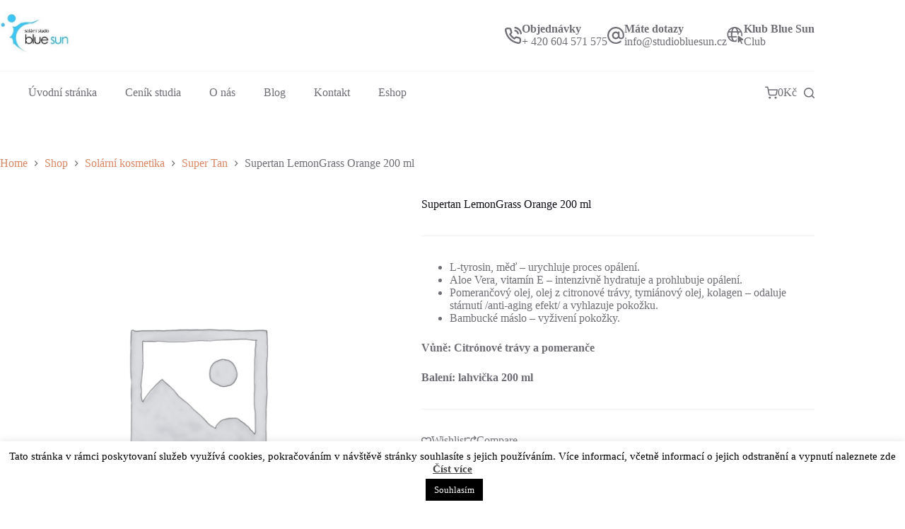

--- FILE ---
content_type: text/html; charset=UTF-8
request_url: https://www.studiobluesun.cz/produkt/supertan-lemongrass-orange-200-ml/
body_size: 40730
content:
<!doctype html>
<html lang="cs">
<head>
	
	<meta charset="UTF-8">
	<meta name="viewport" content="width=device-width, initial-scale=1, maximum-scale=5, viewport-fit=cover">
	<link rel="profile" href="https://gmpg.org/xfn/11">

	<meta name='robots' content='index, follow, max-image-preview:large, max-snippet:-1, max-video-preview:-1' />

	<!-- This site is optimized with the Yoast SEO plugin v26.7 - https://yoast.com/wordpress/plugins/seo/ -->
	<title>Supertan LemonGrass Orange 200 ml | Studio Blue Sun</title>
	<link rel="canonical" href="https://www.studiobluesun.cz/produkt/supertan-lemongrass-orange-200-ml/" />
	<meta property="og:locale" content="cs_CZ" />
	<meta property="og:type" content="article" />
	<meta property="og:title" content="Supertan LemonGrass Orange 200 ml | Studio Blue Sun" />
	<meta property="og:description" content="L-tyrosin, měď - urychluje proces opálení.  Aloe Vera, vitamín E - intenzivně hydratuje a prohlubuje opálení.  Pomerančový olej, olej z citronové trávy, tymiánový olej, kolagen - odaluje stárnutí /anti-aging efekt/ a vyhlazuje pokožku.  Bambucké máslo - vyživení pokožky.  Vůně: Citrónové trávy a pomeranče  Balení: lahvička 200 ml" />
	<meta property="og:url" content="https://www.studiobluesun.cz/produkt/supertan-lemongrass-orange-200-ml/" />
	<meta property="og:site_name" content="Studio Blue Sun" />
	<meta property="article:publisher" content="https://www.facebook.com/SolarniStudioBlueSun" />
	<meta property="article:modified_time" content="2018-11-07T16:30:20+00:00" />
	<meta name="twitter:card" content="summary_large_image" />
	<script type="application/ld+json" class="yoast-schema-graph">{"@context":"https://schema.org","@graph":[{"@type":"WebPage","@id":"https://www.studiobluesun.cz/produkt/supertan-lemongrass-orange-200-ml/","url":"https://www.studiobluesun.cz/produkt/supertan-lemongrass-orange-200-ml/","name":"Supertan LemonGrass Orange 200 ml | Studio Blue Sun","isPartOf":{"@id":"https://www.studiobluesun.cz/#website"},"datePublished":"2018-10-01T07:12:22+00:00","dateModified":"2018-11-07T16:30:20+00:00","breadcrumb":{"@id":"https://www.studiobluesun.cz/produkt/supertan-lemongrass-orange-200-ml/#breadcrumb"},"inLanguage":"cs","potentialAction":[{"@type":"ReadAction","target":["https://www.studiobluesun.cz/produkt/supertan-lemongrass-orange-200-ml/"]}]},{"@type":"BreadcrumbList","@id":"https://www.studiobluesun.cz/produkt/supertan-lemongrass-orange-200-ml/#breadcrumb","itemListElement":[{"@type":"ListItem","position":1,"name":"Domů","item":"https://www.studiobluesun.cz/"},{"@type":"ListItem","position":2,"name":"Shop","item":"https://www.studiobluesun.cz/shop/"},{"@type":"ListItem","position":3,"name":"Supertan LemonGrass Orange 200 ml"}]},{"@type":"WebSite","@id":"https://www.studiobluesun.cz/#website","url":"https://www.studiobluesun.cz/","name":"Studio Blue Sun","description":"Solární studio | solárium | Ústí nad Labem","publisher":{"@id":"https://www.studiobluesun.cz/#organization"},"potentialAction":[{"@type":"SearchAction","target":{"@type":"EntryPoint","urlTemplate":"https://www.studiobluesun.cz/?s={search_term_string}"},"query-input":{"@type":"PropertyValueSpecification","valueRequired":true,"valueName":"search_term_string"}}],"inLanguage":"cs"},{"@type":"Organization","@id":"https://www.studiobluesun.cz/#organization","name":"Solární studio Blue Sun","url":"https://www.studiobluesun.cz/","logo":{"@type":"ImageObject","inLanguage":"cs","@id":"https://www.studiobluesun.cz/#/schema/logo/image/","url":"http://studiobluesun.cz/wp-content/uploads/2018/09/logo-web-studiobluesun-cz.png","contentUrl":"http://studiobluesun.cz/wp-content/uploads/2018/09/logo-web-studiobluesun-cz.png","width":124,"height":70,"caption":"Solární studio Blue Sun"},"image":{"@id":"https://www.studiobluesun.cz/#/schema/logo/image/"},"sameAs":["https://www.facebook.com/SolarniStudioBlueSun","https://www.instagram.com/studiobluesun"]}]}</script>
	<!-- / Yoast SEO plugin. -->


<link rel='dns-prefetch' href='//fonts.googleapis.com' />
<link rel="alternate" type="application/rss+xml" title="Studio Blue Sun &raquo; RSS zdroj" href="https://www.studiobluesun.cz/feed/" />
<link rel="alternate" type="application/rss+xml" title="Studio Blue Sun &raquo; RSS komentářů" href="https://www.studiobluesun.cz/comments/feed/" />
<link rel="alternate" title="oEmbed (JSON)" type="application/json+oembed" href="https://www.studiobluesun.cz/wp-json/oembed/1.0/embed?url=https%3A%2F%2Fwww.studiobluesun.cz%2Fprodukt%2Fsupertan-lemongrass-orange-200-ml%2F" />
<link rel="alternate" title="oEmbed (XML)" type="text/xml+oembed" href="https://www.studiobluesun.cz/wp-json/oembed/1.0/embed?url=https%3A%2F%2Fwww.studiobluesun.cz%2Fprodukt%2Fsupertan-lemongrass-orange-200-ml%2F&#038;format=xml" />
		<!-- This site uses the Google Analytics by MonsterInsights plugin v9.11.1 - Using Analytics tracking - https://www.monsterinsights.com/ -->
							<script src="//www.googletagmanager.com/gtag/js?id=G-6J47SCL49N"  data-cfasync="false" data-wpfc-render="false" async></script>
			<script data-cfasync="false" data-wpfc-render="false">
				var mi_version = '9.11.1';
				var mi_track_user = true;
				var mi_no_track_reason = '';
								var MonsterInsightsDefaultLocations = {"page_location":"https:\/\/www.studiobluesun.cz\/produkt\/supertan-lemongrass-orange-200-ml\/"};
								if ( typeof MonsterInsightsPrivacyGuardFilter === 'function' ) {
					var MonsterInsightsLocations = (typeof MonsterInsightsExcludeQuery === 'object') ? MonsterInsightsPrivacyGuardFilter( MonsterInsightsExcludeQuery ) : MonsterInsightsPrivacyGuardFilter( MonsterInsightsDefaultLocations );
				} else {
					var MonsterInsightsLocations = (typeof MonsterInsightsExcludeQuery === 'object') ? MonsterInsightsExcludeQuery : MonsterInsightsDefaultLocations;
				}

								var disableStrs = [
										'ga-disable-G-6J47SCL49N',
									];

				/* Function to detect opted out users */
				function __gtagTrackerIsOptedOut() {
					for (var index = 0; index < disableStrs.length; index++) {
						if (document.cookie.indexOf(disableStrs[index] + '=true') > -1) {
							return true;
						}
					}

					return false;
				}

				/* Disable tracking if the opt-out cookie exists. */
				if (__gtagTrackerIsOptedOut()) {
					for (var index = 0; index < disableStrs.length; index++) {
						window[disableStrs[index]] = true;
					}
				}

				/* Opt-out function */
				function __gtagTrackerOptout() {
					for (var index = 0; index < disableStrs.length; index++) {
						document.cookie = disableStrs[index] + '=true; expires=Thu, 31 Dec 2099 23:59:59 UTC; path=/';
						window[disableStrs[index]] = true;
					}
				}

				if ('undefined' === typeof gaOptout) {
					function gaOptout() {
						__gtagTrackerOptout();
					}
				}
								window.dataLayer = window.dataLayer || [];

				window.MonsterInsightsDualTracker = {
					helpers: {},
					trackers: {},
				};
				if (mi_track_user) {
					function __gtagDataLayer() {
						dataLayer.push(arguments);
					}

					function __gtagTracker(type, name, parameters) {
						if (!parameters) {
							parameters = {};
						}

						if (parameters.send_to) {
							__gtagDataLayer.apply(null, arguments);
							return;
						}

						if (type === 'event') {
														parameters.send_to = monsterinsights_frontend.v4_id;
							var hookName = name;
							if (typeof parameters['event_category'] !== 'undefined') {
								hookName = parameters['event_category'] + ':' + name;
							}

							if (typeof MonsterInsightsDualTracker.trackers[hookName] !== 'undefined') {
								MonsterInsightsDualTracker.trackers[hookName](parameters);
							} else {
								__gtagDataLayer('event', name, parameters);
							}
							
						} else {
							__gtagDataLayer.apply(null, arguments);
						}
					}

					__gtagTracker('js', new Date());
					__gtagTracker('set', {
						'developer_id.dZGIzZG': true,
											});
					if ( MonsterInsightsLocations.page_location ) {
						__gtagTracker('set', MonsterInsightsLocations);
					}
										__gtagTracker('config', 'G-6J47SCL49N', {"forceSSL":"true"} );
										window.gtag = __gtagTracker;										(function () {
						/* https://developers.google.com/analytics/devguides/collection/analyticsjs/ */
						/* ga and __gaTracker compatibility shim. */
						var noopfn = function () {
							return null;
						};
						var newtracker = function () {
							return new Tracker();
						};
						var Tracker = function () {
							return null;
						};
						var p = Tracker.prototype;
						p.get = noopfn;
						p.set = noopfn;
						p.send = function () {
							var args = Array.prototype.slice.call(arguments);
							args.unshift('send');
							__gaTracker.apply(null, args);
						};
						var __gaTracker = function () {
							var len = arguments.length;
							if (len === 0) {
								return;
							}
							var f = arguments[len - 1];
							if (typeof f !== 'object' || f === null || typeof f.hitCallback !== 'function') {
								if ('send' === arguments[0]) {
									var hitConverted, hitObject = false, action;
									if ('event' === arguments[1]) {
										if ('undefined' !== typeof arguments[3]) {
											hitObject = {
												'eventAction': arguments[3],
												'eventCategory': arguments[2],
												'eventLabel': arguments[4],
												'value': arguments[5] ? arguments[5] : 1,
											}
										}
									}
									if ('pageview' === arguments[1]) {
										if ('undefined' !== typeof arguments[2]) {
											hitObject = {
												'eventAction': 'page_view',
												'page_path': arguments[2],
											}
										}
									}
									if (typeof arguments[2] === 'object') {
										hitObject = arguments[2];
									}
									if (typeof arguments[5] === 'object') {
										Object.assign(hitObject, arguments[5]);
									}
									if ('undefined' !== typeof arguments[1].hitType) {
										hitObject = arguments[1];
										if ('pageview' === hitObject.hitType) {
											hitObject.eventAction = 'page_view';
										}
									}
									if (hitObject) {
										action = 'timing' === arguments[1].hitType ? 'timing_complete' : hitObject.eventAction;
										hitConverted = mapArgs(hitObject);
										__gtagTracker('event', action, hitConverted);
									}
								}
								return;
							}

							function mapArgs(args) {
								var arg, hit = {};
								var gaMap = {
									'eventCategory': 'event_category',
									'eventAction': 'event_action',
									'eventLabel': 'event_label',
									'eventValue': 'event_value',
									'nonInteraction': 'non_interaction',
									'timingCategory': 'event_category',
									'timingVar': 'name',
									'timingValue': 'value',
									'timingLabel': 'event_label',
									'page': 'page_path',
									'location': 'page_location',
									'title': 'page_title',
									'referrer' : 'page_referrer',
								};
								for (arg in args) {
																		if (!(!args.hasOwnProperty(arg) || !gaMap.hasOwnProperty(arg))) {
										hit[gaMap[arg]] = args[arg];
									} else {
										hit[arg] = args[arg];
									}
								}
								return hit;
							}

							try {
								f.hitCallback();
							} catch (ex) {
							}
						};
						__gaTracker.create = newtracker;
						__gaTracker.getByName = newtracker;
						__gaTracker.getAll = function () {
							return [];
						};
						__gaTracker.remove = noopfn;
						__gaTracker.loaded = true;
						window['__gaTracker'] = __gaTracker;
					})();
									} else {
										console.log("");
					(function () {
						function __gtagTracker() {
							return null;
						}

						window['__gtagTracker'] = __gtagTracker;
						window['gtag'] = __gtagTracker;
					})();
									}
			</script>
							<!-- / Google Analytics by MonsterInsights -->
		<style id='wp-img-auto-sizes-contain-inline-css'>
img:is([sizes=auto i],[sizes^="auto," i]){contain-intrinsic-size:3000px 1500px}
/*# sourceURL=wp-img-auto-sizes-contain-inline-css */
</style>
<link rel='stylesheet' id='blocksy-dynamic-global-css' href='https://www.studiobluesun.cz/wp-content/uploads/blocksy/css/global.css?ver=27061' media='all' />
<link rel='stylesheet' id='wp-block-library-css' href='https://www.studiobluesun.cz/wp-includes/css/dist/block-library/style.min.css?ver=6.9' media='all' />
<style id='global-styles-inline-css'>
:root{--wp--preset--aspect-ratio--square: 1;--wp--preset--aspect-ratio--4-3: 4/3;--wp--preset--aspect-ratio--3-4: 3/4;--wp--preset--aspect-ratio--3-2: 3/2;--wp--preset--aspect-ratio--2-3: 2/3;--wp--preset--aspect-ratio--16-9: 16/9;--wp--preset--aspect-ratio--9-16: 9/16;--wp--preset--color--black: #000000;--wp--preset--color--cyan-bluish-gray: #abb8c3;--wp--preset--color--white: #ffffff;--wp--preset--color--pale-pink: #f78da7;--wp--preset--color--vivid-red: #cf2e2e;--wp--preset--color--luminous-vivid-orange: #ff6900;--wp--preset--color--luminous-vivid-amber: #fcb900;--wp--preset--color--light-green-cyan: #7bdcb5;--wp--preset--color--vivid-green-cyan: #00d084;--wp--preset--color--pale-cyan-blue: #8ed1fc;--wp--preset--color--vivid-cyan-blue: #0693e3;--wp--preset--color--vivid-purple: #9b51e0;--wp--preset--color--palette-color-1: var(--theme-palette-color-1, #D98664);--wp--preset--color--palette-color-2: var(--theme-palette-color-2, #BF6541);--wp--preset--color--palette-color-3: var(--theme-palette-color-3, #6E6E75);--wp--preset--color--palette-color-4: var(--theme-palette-color-4, #0D0E16);--wp--preset--color--palette-color-5: var(--theme-palette-color-5, #F4E7D6);--wp--preset--color--palette-color-6: var(--theme-palette-color-6, #F5F2EE);--wp--preset--color--palette-color-7: var(--theme-palette-color-7, #f8f8f8);--wp--preset--color--palette-color-8: var(--theme-palette-color-8, #ffffff);--wp--preset--gradient--vivid-cyan-blue-to-vivid-purple: linear-gradient(135deg,rgb(6,147,227) 0%,rgb(155,81,224) 100%);--wp--preset--gradient--light-green-cyan-to-vivid-green-cyan: linear-gradient(135deg,rgb(122,220,180) 0%,rgb(0,208,130) 100%);--wp--preset--gradient--luminous-vivid-amber-to-luminous-vivid-orange: linear-gradient(135deg,rgb(252,185,0) 0%,rgb(255,105,0) 100%);--wp--preset--gradient--luminous-vivid-orange-to-vivid-red: linear-gradient(135deg,rgb(255,105,0) 0%,rgb(207,46,46) 100%);--wp--preset--gradient--very-light-gray-to-cyan-bluish-gray: linear-gradient(135deg,rgb(238,238,238) 0%,rgb(169,184,195) 100%);--wp--preset--gradient--cool-to-warm-spectrum: linear-gradient(135deg,rgb(74,234,220) 0%,rgb(151,120,209) 20%,rgb(207,42,186) 40%,rgb(238,44,130) 60%,rgb(251,105,98) 80%,rgb(254,248,76) 100%);--wp--preset--gradient--blush-light-purple: linear-gradient(135deg,rgb(255,206,236) 0%,rgb(152,150,240) 100%);--wp--preset--gradient--blush-bordeaux: linear-gradient(135deg,rgb(254,205,165) 0%,rgb(254,45,45) 50%,rgb(107,0,62) 100%);--wp--preset--gradient--luminous-dusk: linear-gradient(135deg,rgb(255,203,112) 0%,rgb(199,81,192) 50%,rgb(65,88,208) 100%);--wp--preset--gradient--pale-ocean: linear-gradient(135deg,rgb(255,245,203) 0%,rgb(182,227,212) 50%,rgb(51,167,181) 100%);--wp--preset--gradient--electric-grass: linear-gradient(135deg,rgb(202,248,128) 0%,rgb(113,206,126) 100%);--wp--preset--gradient--midnight: linear-gradient(135deg,rgb(2,3,129) 0%,rgb(40,116,252) 100%);--wp--preset--gradient--juicy-peach: linear-gradient(to right, #ffecd2 0%, #fcb69f 100%);--wp--preset--gradient--young-passion: linear-gradient(to right, #ff8177 0%, #ff867a 0%, #ff8c7f 21%, #f99185 52%, #cf556c 78%, #b12a5b 100%);--wp--preset--gradient--true-sunset: linear-gradient(to right, #fa709a 0%, #fee140 100%);--wp--preset--gradient--morpheus-den: linear-gradient(to top, #30cfd0 0%, #330867 100%);--wp--preset--gradient--plum-plate: linear-gradient(135deg, #667eea 0%, #764ba2 100%);--wp--preset--gradient--aqua-splash: linear-gradient(15deg, #13547a 0%, #80d0c7 100%);--wp--preset--gradient--love-kiss: linear-gradient(to top, #ff0844 0%, #ffb199 100%);--wp--preset--gradient--new-retrowave: linear-gradient(to top, #3b41c5 0%, #a981bb 49%, #ffc8a9 100%);--wp--preset--gradient--plum-bath: linear-gradient(to top, #cc208e 0%, #6713d2 100%);--wp--preset--gradient--high-flight: linear-gradient(to right, #0acffe 0%, #495aff 100%);--wp--preset--gradient--teen-party: linear-gradient(-225deg, #FF057C 0%, #8D0B93 50%, #321575 100%);--wp--preset--gradient--fabled-sunset: linear-gradient(-225deg, #231557 0%, #44107A 29%, #FF1361 67%, #FFF800 100%);--wp--preset--gradient--arielle-smile: radial-gradient(circle 248px at center, #16d9e3 0%, #30c7ec 47%, #46aef7 100%);--wp--preset--gradient--itmeo-branding: linear-gradient(180deg, #2af598 0%, #009efd 100%);--wp--preset--gradient--deep-blue: linear-gradient(to right, #6a11cb 0%, #2575fc 100%);--wp--preset--gradient--strong-bliss: linear-gradient(to right, #f78ca0 0%, #f9748f 19%, #fd868c 60%, #fe9a8b 100%);--wp--preset--gradient--sweet-period: linear-gradient(to top, #3f51b1 0%, #5a55ae 13%, #7b5fac 25%, #8f6aae 38%, #a86aa4 50%, #cc6b8e 62%, #f18271 75%, #f3a469 87%, #f7c978 100%);--wp--preset--gradient--purple-division: linear-gradient(to top, #7028e4 0%, #e5b2ca 100%);--wp--preset--gradient--cold-evening: linear-gradient(to top, #0c3483 0%, #a2b6df 100%, #6b8cce 100%, #a2b6df 100%);--wp--preset--gradient--mountain-rock: linear-gradient(to right, #868f96 0%, #596164 100%);--wp--preset--gradient--desert-hump: linear-gradient(to top, #c79081 0%, #dfa579 100%);--wp--preset--gradient--ethernal-constance: linear-gradient(to top, #09203f 0%, #537895 100%);--wp--preset--gradient--happy-memories: linear-gradient(-60deg, #ff5858 0%, #f09819 100%);--wp--preset--gradient--grown-early: linear-gradient(to top, #0ba360 0%, #3cba92 100%);--wp--preset--gradient--morning-salad: linear-gradient(-225deg, #B7F8DB 0%, #50A7C2 100%);--wp--preset--gradient--night-call: linear-gradient(-225deg, #AC32E4 0%, #7918F2 48%, #4801FF 100%);--wp--preset--gradient--mind-crawl: linear-gradient(-225deg, #473B7B 0%, #3584A7 51%, #30D2BE 100%);--wp--preset--gradient--angel-care: linear-gradient(-225deg, #FFE29F 0%, #FFA99F 48%, #FF719A 100%);--wp--preset--gradient--juicy-cake: linear-gradient(to top, #e14fad 0%, #f9d423 100%);--wp--preset--gradient--rich-metal: linear-gradient(to right, #d7d2cc 0%, #304352 100%);--wp--preset--gradient--mole-hall: linear-gradient(-20deg, #616161 0%, #9bc5c3 100%);--wp--preset--gradient--cloudy-knoxville: linear-gradient(120deg, #fdfbfb 0%, #ebedee 100%);--wp--preset--gradient--soft-grass: linear-gradient(to top, #c1dfc4 0%, #deecdd 100%);--wp--preset--gradient--saint-petersburg: linear-gradient(135deg, #f5f7fa 0%, #c3cfe2 100%);--wp--preset--gradient--everlasting-sky: linear-gradient(135deg, #fdfcfb 0%, #e2d1c3 100%);--wp--preset--gradient--kind-steel: linear-gradient(-20deg, #e9defa 0%, #fbfcdb 100%);--wp--preset--gradient--over-sun: linear-gradient(60deg, #abecd6 0%, #fbed96 100%);--wp--preset--gradient--premium-white: linear-gradient(to top, #d5d4d0 0%, #d5d4d0 1%, #eeeeec 31%, #efeeec 75%, #e9e9e7 100%);--wp--preset--gradient--clean-mirror: linear-gradient(45deg, #93a5cf 0%, #e4efe9 100%);--wp--preset--gradient--wild-apple: linear-gradient(to top, #d299c2 0%, #fef9d7 100%);--wp--preset--gradient--snow-again: linear-gradient(to top, #e6e9f0 0%, #eef1f5 100%);--wp--preset--gradient--confident-cloud: linear-gradient(to top, #dad4ec 0%, #dad4ec 1%, #f3e7e9 100%);--wp--preset--gradient--glass-water: linear-gradient(to top, #dfe9f3 0%, white 100%);--wp--preset--gradient--perfect-white: linear-gradient(-225deg, #E3FDF5 0%, #FFE6FA 100%);--wp--preset--font-size--small: 13px;--wp--preset--font-size--medium: 20px;--wp--preset--font-size--large: clamp(22px, 1.375rem + ((1vw - 3.2px) * 0.625), 30px);--wp--preset--font-size--x-large: clamp(30px, 1.875rem + ((1vw - 3.2px) * 1.563), 50px);--wp--preset--font-size--xx-large: clamp(45px, 2.813rem + ((1vw - 3.2px) * 2.734), 80px);--wp--preset--spacing--20: 0.44rem;--wp--preset--spacing--30: 0.67rem;--wp--preset--spacing--40: 1rem;--wp--preset--spacing--50: 1.5rem;--wp--preset--spacing--60: 2.25rem;--wp--preset--spacing--70: 3.38rem;--wp--preset--spacing--80: 5.06rem;--wp--preset--shadow--natural: 6px 6px 9px rgba(0, 0, 0, 0.2);--wp--preset--shadow--deep: 12px 12px 50px rgba(0, 0, 0, 0.4);--wp--preset--shadow--sharp: 6px 6px 0px rgba(0, 0, 0, 0.2);--wp--preset--shadow--outlined: 6px 6px 0px -3px rgb(255, 255, 255), 6px 6px rgb(0, 0, 0);--wp--preset--shadow--crisp: 6px 6px 0px rgb(0, 0, 0);}:root { --wp--style--global--content-size: var(--theme-block-max-width);--wp--style--global--wide-size: var(--theme-block-wide-max-width); }:where(body) { margin: 0; }.wp-site-blocks > .alignleft { float: left; margin-right: 2em; }.wp-site-blocks > .alignright { float: right; margin-left: 2em; }.wp-site-blocks > .aligncenter { justify-content: center; margin-left: auto; margin-right: auto; }:where(.wp-site-blocks) > * { margin-block-start: var(--theme-content-spacing); margin-block-end: 0; }:where(.wp-site-blocks) > :first-child { margin-block-start: 0; }:where(.wp-site-blocks) > :last-child { margin-block-end: 0; }:root { --wp--style--block-gap: var(--theme-content-spacing); }:root :where(.is-layout-flow) > :first-child{margin-block-start: 0;}:root :where(.is-layout-flow) > :last-child{margin-block-end: 0;}:root :where(.is-layout-flow) > *{margin-block-start: var(--theme-content-spacing);margin-block-end: 0;}:root :where(.is-layout-constrained) > :first-child{margin-block-start: 0;}:root :where(.is-layout-constrained) > :last-child{margin-block-end: 0;}:root :where(.is-layout-constrained) > *{margin-block-start: var(--theme-content-spacing);margin-block-end: 0;}:root :where(.is-layout-flex){gap: var(--theme-content-spacing);}:root :where(.is-layout-grid){gap: var(--theme-content-spacing);}.is-layout-flow > .alignleft{float: left;margin-inline-start: 0;margin-inline-end: 2em;}.is-layout-flow > .alignright{float: right;margin-inline-start: 2em;margin-inline-end: 0;}.is-layout-flow > .aligncenter{margin-left: auto !important;margin-right: auto !important;}.is-layout-constrained > .alignleft{float: left;margin-inline-start: 0;margin-inline-end: 2em;}.is-layout-constrained > .alignright{float: right;margin-inline-start: 2em;margin-inline-end: 0;}.is-layout-constrained > .aligncenter{margin-left: auto !important;margin-right: auto !important;}.is-layout-constrained > :where(:not(.alignleft):not(.alignright):not(.alignfull)){max-width: var(--wp--style--global--content-size);margin-left: auto !important;margin-right: auto !important;}.is-layout-constrained > .alignwide{max-width: var(--wp--style--global--wide-size);}body .is-layout-flex{display: flex;}.is-layout-flex{flex-wrap: wrap;align-items: center;}.is-layout-flex > :is(*, div){margin: 0;}body .is-layout-grid{display: grid;}.is-layout-grid > :is(*, div){margin: 0;}body{padding-top: 0px;padding-right: 0px;padding-bottom: 0px;padding-left: 0px;}:root :where(.wp-element-button, .wp-block-button__link){font-style: inherit;font-weight: inherit;letter-spacing: inherit;text-transform: inherit;}.has-black-color{color: var(--wp--preset--color--black) !important;}.has-cyan-bluish-gray-color{color: var(--wp--preset--color--cyan-bluish-gray) !important;}.has-white-color{color: var(--wp--preset--color--white) !important;}.has-pale-pink-color{color: var(--wp--preset--color--pale-pink) !important;}.has-vivid-red-color{color: var(--wp--preset--color--vivid-red) !important;}.has-luminous-vivid-orange-color{color: var(--wp--preset--color--luminous-vivid-orange) !important;}.has-luminous-vivid-amber-color{color: var(--wp--preset--color--luminous-vivid-amber) !important;}.has-light-green-cyan-color{color: var(--wp--preset--color--light-green-cyan) !important;}.has-vivid-green-cyan-color{color: var(--wp--preset--color--vivid-green-cyan) !important;}.has-pale-cyan-blue-color{color: var(--wp--preset--color--pale-cyan-blue) !important;}.has-vivid-cyan-blue-color{color: var(--wp--preset--color--vivid-cyan-blue) !important;}.has-vivid-purple-color{color: var(--wp--preset--color--vivid-purple) !important;}.has-palette-color-1-color{color: var(--wp--preset--color--palette-color-1) !important;}.has-palette-color-2-color{color: var(--wp--preset--color--palette-color-2) !important;}.has-palette-color-3-color{color: var(--wp--preset--color--palette-color-3) !important;}.has-palette-color-4-color{color: var(--wp--preset--color--palette-color-4) !important;}.has-palette-color-5-color{color: var(--wp--preset--color--palette-color-5) !important;}.has-palette-color-6-color{color: var(--wp--preset--color--palette-color-6) !important;}.has-palette-color-7-color{color: var(--wp--preset--color--palette-color-7) !important;}.has-palette-color-8-color{color: var(--wp--preset--color--palette-color-8) !important;}.has-black-background-color{background-color: var(--wp--preset--color--black) !important;}.has-cyan-bluish-gray-background-color{background-color: var(--wp--preset--color--cyan-bluish-gray) !important;}.has-white-background-color{background-color: var(--wp--preset--color--white) !important;}.has-pale-pink-background-color{background-color: var(--wp--preset--color--pale-pink) !important;}.has-vivid-red-background-color{background-color: var(--wp--preset--color--vivid-red) !important;}.has-luminous-vivid-orange-background-color{background-color: var(--wp--preset--color--luminous-vivid-orange) !important;}.has-luminous-vivid-amber-background-color{background-color: var(--wp--preset--color--luminous-vivid-amber) !important;}.has-light-green-cyan-background-color{background-color: var(--wp--preset--color--light-green-cyan) !important;}.has-vivid-green-cyan-background-color{background-color: var(--wp--preset--color--vivid-green-cyan) !important;}.has-pale-cyan-blue-background-color{background-color: var(--wp--preset--color--pale-cyan-blue) !important;}.has-vivid-cyan-blue-background-color{background-color: var(--wp--preset--color--vivid-cyan-blue) !important;}.has-vivid-purple-background-color{background-color: var(--wp--preset--color--vivid-purple) !important;}.has-palette-color-1-background-color{background-color: var(--wp--preset--color--palette-color-1) !important;}.has-palette-color-2-background-color{background-color: var(--wp--preset--color--palette-color-2) !important;}.has-palette-color-3-background-color{background-color: var(--wp--preset--color--palette-color-3) !important;}.has-palette-color-4-background-color{background-color: var(--wp--preset--color--palette-color-4) !important;}.has-palette-color-5-background-color{background-color: var(--wp--preset--color--palette-color-5) !important;}.has-palette-color-6-background-color{background-color: var(--wp--preset--color--palette-color-6) !important;}.has-palette-color-7-background-color{background-color: var(--wp--preset--color--palette-color-7) !important;}.has-palette-color-8-background-color{background-color: var(--wp--preset--color--palette-color-8) !important;}.has-black-border-color{border-color: var(--wp--preset--color--black) !important;}.has-cyan-bluish-gray-border-color{border-color: var(--wp--preset--color--cyan-bluish-gray) !important;}.has-white-border-color{border-color: var(--wp--preset--color--white) !important;}.has-pale-pink-border-color{border-color: var(--wp--preset--color--pale-pink) !important;}.has-vivid-red-border-color{border-color: var(--wp--preset--color--vivid-red) !important;}.has-luminous-vivid-orange-border-color{border-color: var(--wp--preset--color--luminous-vivid-orange) !important;}.has-luminous-vivid-amber-border-color{border-color: var(--wp--preset--color--luminous-vivid-amber) !important;}.has-light-green-cyan-border-color{border-color: var(--wp--preset--color--light-green-cyan) !important;}.has-vivid-green-cyan-border-color{border-color: var(--wp--preset--color--vivid-green-cyan) !important;}.has-pale-cyan-blue-border-color{border-color: var(--wp--preset--color--pale-cyan-blue) !important;}.has-vivid-cyan-blue-border-color{border-color: var(--wp--preset--color--vivid-cyan-blue) !important;}.has-vivid-purple-border-color{border-color: var(--wp--preset--color--vivid-purple) !important;}.has-palette-color-1-border-color{border-color: var(--wp--preset--color--palette-color-1) !important;}.has-palette-color-2-border-color{border-color: var(--wp--preset--color--palette-color-2) !important;}.has-palette-color-3-border-color{border-color: var(--wp--preset--color--palette-color-3) !important;}.has-palette-color-4-border-color{border-color: var(--wp--preset--color--palette-color-4) !important;}.has-palette-color-5-border-color{border-color: var(--wp--preset--color--palette-color-5) !important;}.has-palette-color-6-border-color{border-color: var(--wp--preset--color--palette-color-6) !important;}.has-palette-color-7-border-color{border-color: var(--wp--preset--color--palette-color-7) !important;}.has-palette-color-8-border-color{border-color: var(--wp--preset--color--palette-color-8) !important;}.has-vivid-cyan-blue-to-vivid-purple-gradient-background{background: var(--wp--preset--gradient--vivid-cyan-blue-to-vivid-purple) !important;}.has-light-green-cyan-to-vivid-green-cyan-gradient-background{background: var(--wp--preset--gradient--light-green-cyan-to-vivid-green-cyan) !important;}.has-luminous-vivid-amber-to-luminous-vivid-orange-gradient-background{background: var(--wp--preset--gradient--luminous-vivid-amber-to-luminous-vivid-orange) !important;}.has-luminous-vivid-orange-to-vivid-red-gradient-background{background: var(--wp--preset--gradient--luminous-vivid-orange-to-vivid-red) !important;}.has-very-light-gray-to-cyan-bluish-gray-gradient-background{background: var(--wp--preset--gradient--very-light-gray-to-cyan-bluish-gray) !important;}.has-cool-to-warm-spectrum-gradient-background{background: var(--wp--preset--gradient--cool-to-warm-spectrum) !important;}.has-blush-light-purple-gradient-background{background: var(--wp--preset--gradient--blush-light-purple) !important;}.has-blush-bordeaux-gradient-background{background: var(--wp--preset--gradient--blush-bordeaux) !important;}.has-luminous-dusk-gradient-background{background: var(--wp--preset--gradient--luminous-dusk) !important;}.has-pale-ocean-gradient-background{background: var(--wp--preset--gradient--pale-ocean) !important;}.has-electric-grass-gradient-background{background: var(--wp--preset--gradient--electric-grass) !important;}.has-midnight-gradient-background{background: var(--wp--preset--gradient--midnight) !important;}.has-juicy-peach-gradient-background{background: var(--wp--preset--gradient--juicy-peach) !important;}.has-young-passion-gradient-background{background: var(--wp--preset--gradient--young-passion) !important;}.has-true-sunset-gradient-background{background: var(--wp--preset--gradient--true-sunset) !important;}.has-morpheus-den-gradient-background{background: var(--wp--preset--gradient--morpheus-den) !important;}.has-plum-plate-gradient-background{background: var(--wp--preset--gradient--plum-plate) !important;}.has-aqua-splash-gradient-background{background: var(--wp--preset--gradient--aqua-splash) !important;}.has-love-kiss-gradient-background{background: var(--wp--preset--gradient--love-kiss) !important;}.has-new-retrowave-gradient-background{background: var(--wp--preset--gradient--new-retrowave) !important;}.has-plum-bath-gradient-background{background: var(--wp--preset--gradient--plum-bath) !important;}.has-high-flight-gradient-background{background: var(--wp--preset--gradient--high-flight) !important;}.has-teen-party-gradient-background{background: var(--wp--preset--gradient--teen-party) !important;}.has-fabled-sunset-gradient-background{background: var(--wp--preset--gradient--fabled-sunset) !important;}.has-arielle-smile-gradient-background{background: var(--wp--preset--gradient--arielle-smile) !important;}.has-itmeo-branding-gradient-background{background: var(--wp--preset--gradient--itmeo-branding) !important;}.has-deep-blue-gradient-background{background: var(--wp--preset--gradient--deep-blue) !important;}.has-strong-bliss-gradient-background{background: var(--wp--preset--gradient--strong-bliss) !important;}.has-sweet-period-gradient-background{background: var(--wp--preset--gradient--sweet-period) !important;}.has-purple-division-gradient-background{background: var(--wp--preset--gradient--purple-division) !important;}.has-cold-evening-gradient-background{background: var(--wp--preset--gradient--cold-evening) !important;}.has-mountain-rock-gradient-background{background: var(--wp--preset--gradient--mountain-rock) !important;}.has-desert-hump-gradient-background{background: var(--wp--preset--gradient--desert-hump) !important;}.has-ethernal-constance-gradient-background{background: var(--wp--preset--gradient--ethernal-constance) !important;}.has-happy-memories-gradient-background{background: var(--wp--preset--gradient--happy-memories) !important;}.has-grown-early-gradient-background{background: var(--wp--preset--gradient--grown-early) !important;}.has-morning-salad-gradient-background{background: var(--wp--preset--gradient--morning-salad) !important;}.has-night-call-gradient-background{background: var(--wp--preset--gradient--night-call) !important;}.has-mind-crawl-gradient-background{background: var(--wp--preset--gradient--mind-crawl) !important;}.has-angel-care-gradient-background{background: var(--wp--preset--gradient--angel-care) !important;}.has-juicy-cake-gradient-background{background: var(--wp--preset--gradient--juicy-cake) !important;}.has-rich-metal-gradient-background{background: var(--wp--preset--gradient--rich-metal) !important;}.has-mole-hall-gradient-background{background: var(--wp--preset--gradient--mole-hall) !important;}.has-cloudy-knoxville-gradient-background{background: var(--wp--preset--gradient--cloudy-knoxville) !important;}.has-soft-grass-gradient-background{background: var(--wp--preset--gradient--soft-grass) !important;}.has-saint-petersburg-gradient-background{background: var(--wp--preset--gradient--saint-petersburg) !important;}.has-everlasting-sky-gradient-background{background: var(--wp--preset--gradient--everlasting-sky) !important;}.has-kind-steel-gradient-background{background: var(--wp--preset--gradient--kind-steel) !important;}.has-over-sun-gradient-background{background: var(--wp--preset--gradient--over-sun) !important;}.has-premium-white-gradient-background{background: var(--wp--preset--gradient--premium-white) !important;}.has-clean-mirror-gradient-background{background: var(--wp--preset--gradient--clean-mirror) !important;}.has-wild-apple-gradient-background{background: var(--wp--preset--gradient--wild-apple) !important;}.has-snow-again-gradient-background{background: var(--wp--preset--gradient--snow-again) !important;}.has-confident-cloud-gradient-background{background: var(--wp--preset--gradient--confident-cloud) !important;}.has-glass-water-gradient-background{background: var(--wp--preset--gradient--glass-water) !important;}.has-perfect-white-gradient-background{background: var(--wp--preset--gradient--perfect-white) !important;}.has-small-font-size{font-size: var(--wp--preset--font-size--small) !important;}.has-medium-font-size{font-size: var(--wp--preset--font-size--medium) !important;}.has-large-font-size{font-size: var(--wp--preset--font-size--large) !important;}.has-x-large-font-size{font-size: var(--wp--preset--font-size--x-large) !important;}.has-xx-large-font-size{font-size: var(--wp--preset--font-size--xx-large) !important;}
:root :where(.wp-block-pullquote){font-size: clamp(0.984em, 0.984rem + ((1vw - 0.2em) * 0.645), 1.5em);line-height: 1.6;}
/*# sourceURL=global-styles-inline-css */
</style>
<link rel='stylesheet' id='ct-main-styles-css' href='https://www.studiobluesun.cz/wp-content/themes/blocksy/static/bundle/main.min.css?ver=2.1.27' media='all' />
<link rel='stylesheet' id='blocksy-ext-compare-bar-css' href='https://www.studiobluesun.cz/wp-content/plugins/blocksy-companion-pro/framework/premium/extensions/woocommerce-extra/static/bundle/compare-bar.min.css?ver=2.1.23' media='all' />
<link rel='stylesheet' id='blocksy-ext-woocommerce-extra-styles-css' href='https://www.studiobluesun.cz/wp-content/plugins/blocksy-companion-pro/framework/premium/extensions/woocommerce-extra/static/bundle/main.min.css?ver=2.1.23' media='all' />
<link rel='stylesheet' id='blocksy-ext-woocommerce-extra-additional-actions-styles-css' href='https://www.studiobluesun.cz/wp-content/plugins/blocksy-companion-pro/framework/premium/extensions/woocommerce-extra/static/bundle/additional-actions.min.css?ver=2.1.23' media='all' />
<link rel='stylesheet' id='cookie-law-info-css' href='https://www.studiobluesun.cz/wp-content/plugins/cookie-law-info/legacy/public/css/cookie-law-info-public.css?ver=3.3.9.1' media='all' />
<link rel='stylesheet' id='cookie-law-info-gdpr-css' href='https://www.studiobluesun.cz/wp-content/plugins/cookie-law-info/legacy/public/css/cookie-law-info-gdpr.css?ver=3.3.9.1' media='all' />
<link rel='stylesheet' id='rs-plugin-settings-css' href='https://www.studiobluesun.cz/wp-content/plugins/revslider/public/assets/css/settings.css?ver=5.4.8' media='all' />
<style id='rs-plugin-settings-inline-css'>
#rs-demo-id {}
/*# sourceURL=rs-plugin-settings-inline-css */
</style>
<link rel='stylesheet' id='photoswipe-css' href='https://www.studiobluesun.cz/wp-content/plugins/woocommerce/assets/css/photoswipe/photoswipe.min.css?ver=10.4.3' media='all' />
<link rel='stylesheet' id='photoswipe-default-skin-css' href='https://www.studiobluesun.cz/wp-content/plugins/woocommerce/assets/css/photoswipe/default-skin/default-skin.min.css?ver=10.4.3' media='all' />
<style id='woocommerce-inline-inline-css'>
.woocommerce form .form-row .required { visibility: visible; }
/*# sourceURL=woocommerce-inline-inline-css */
</style>
<link rel='stylesheet' id='pac-styles-css' href='https://www.studiobluesun.cz/wp-content/plugins/woocommerce-product-archive-customiser/assets/css/pac.css?ver=6.9' media='all' />
<link rel='stylesheet' id='pac-layout-styles-css' href='https://www.studiobluesun.cz/wp-content/plugins/woocommerce-product-archive-customiser/assets/css/layout.css?ver=6.9' media='only screen and (min-width: 768px)' />
<link rel='stylesheet' id='ct-woocommerce-styles-css' href='https://www.studiobluesun.cz/wp-content/themes/blocksy/static/bundle/woocommerce.min.css?ver=2.1.27' media='all' />
<link rel='stylesheet' id='blocksy-fonts-font-source-google-css' href='https://fonts.googleapis.com/css2?family=Rubik:wght@400;500;600;700&#038;display=swap' media='all' />
<link rel='stylesheet' id='ct-page-title-styles-css' href='https://www.studiobluesun.cz/wp-content/themes/blocksy/static/bundle/page-title.min.css?ver=2.1.27' media='all' />
<link rel='stylesheet' id='ct-flexy-styles-css' href='https://www.studiobluesun.cz/wp-content/themes/blocksy/static/bundle/flexy.min.css?ver=2.1.27' media='all' />
<link rel='stylesheet' id='gssmoothscrollto-css' href='https://www.studiobluesun.cz/wp-content/plugins/greenshift-animation-and-page-builder-blocks/libs/scrollto/index.css?ver=1.0' media='all' />
<style id='greenshift-post-css-991-inline-css'>
#gspb_row-id-gsbp-7ca4bec5-4e91{justify-content:space-between;margin-top:0;margin-bottom:0;display:flex;flex-wrap:wrap}#gspb_row-id-gsbp-7ca4bec5-4e91>.gspb_row__content{display:flex;justify-content:space-between;margin:0 auto;width:100%;flex-wrap:wrap}.gspb_row{position:relative}div[id^=gspb_col-id]{box-sizing:border-box;position:relative;padding:var(--gs-row-column-padding, 15px min(3vw, 20px))}#gspb_col-id-gsbp-35028fb8-ae08.gspb_row__col--3{width:25%}@media (max-width: 999.98px){#gspb_col-id-gsbp-35028fb8-ae08.gspb_row__col--3{width:100%}}@media (max-width: 689.98px){#gspb_col-id-gsbp-35028fb8-ae08.gspb_row__col--3{width:100%}}@media (min-width: 1000px){body.gspb-bodyfront #gspb_col-id-gsbp-35028fb8-ae08.gspb_row__col--3{width:calc(45% - 0px - 0px)}}.gspb_row #gspb_col-id-gsbp-35028fb8-ae08.gspb_row__col--3{padding:70px 50px}@media (max-width: 999.98px){.gspb_row #gspb_col-id-gsbp-35028fb8-ae08.gspb_row__col--3{padding:50px 40px}}#gspb_col-id-gsbp-35028fb8-ae08.gspb_row__col--3{background-color:#111518;background-size:cover;background-repeat:no-repeat;isolation:isolate}#gspb_col-id-gsbp-35028fb8-ae08.gspb_row__col--3:hover{background-size:cover}#gspb_col-id-gsbp-35028fb8-ae08.gspb_row__col--3>.gspb_backgroundOverlay{position:absolute;top:0;left:0;width:100%;height:100%;z-index:-1;opacity:.15;background-image:url(http://studiobluesun.cz/wp-content/uploads/2023/11/popup-decoration-lines.svg);background-size:cover;background-repeat:no-repeat}#gspb_iconBox-id-gsbp-3469f41c-70e3 svg{height:65px!important;width:65px!important;min-width:65px!important;fill:#fff!important;margin:0!important}#gspb_iconBox-id-gsbp-3469f41c-70e3{justify-content:center;display:flex}#gspb_iconBox-id-gsbp-3469f41c-70e3 svg path{fill:#fff!important}#gspb_heading-id-gsbp-72467081-d9ef{color:#fff;margin-top:40px;margin-bottom:20px}.gspb_text-id-gsbp-5c5c3186-3187{color:#fff;margin-bottom:50px!important}#gspb_button-id-gsbp-d9665ec3-877c{display:flex;justify-content:flex-start}#gspb_button-id-gsbp-d9665ec3-877c .gspb-buttonbox-text{display:flex;flex-direction:column}#gspb_button-id-gsbp-d9665ec3-877c>.gspb-buttonbox{box-sizing:border-box;margin-bottom:0;padding:20px 25px}@media (max-width: 999.98px){#gspb_button-id-gsbp-d9665ec3-877c>.gspb-buttonbox{padding:22px 28px}}#gspb_button-id-gsbp-d9665ec3-877c>.gspb-buttonbox{background-color:#00000000;font-size:16px}#gspb_button-id-gsbp-d9665ec3-877c>.gspb-buttonbox:hover{background-color:var(--wp--preset--color--palette-color-1, var(--theme-palette-color-1, #D98664))!important;color:#fff;border-color:var(--wp--preset--color--palette-color-1, var(--theme-palette-color-1, #D98664))}@media (max-width: 999.98px){#gspb_button-id-gsbp-d9665ec3-877c>.gspb-buttonbox{font-size:15px}}@media (max-width: 689.98px){#gspb_button-id-gsbp-d9665ec3-877c>.gspb-buttonbox{font-size:15px}}#gspb_button-id-gsbp-d9665ec3-877c>.gspb-buttonbox{font-weight:600!important;color:#fff;border-style:solid;border-width:2px;border-color:#fff}#gspb_col-id-gsbp-d658f850-91eb.gspb_row__col--9{width:75%}@media (max-width: 999.98px){#gspb_col-id-gsbp-d658f850-91eb.gspb_row__col--9{width:100%}}@media (max-width: 689.98px){#gspb_col-id-gsbp-d658f850-91eb.gspb_row__col--9{width:100%}}@media (min-width: 1000px){body.gspb-bodyfront #gspb_col-id-gsbp-d658f850-91eb.gspb_row__col--9{width:calc(55% - 0px - 0px)}}@media (max-width: 689.98px){body.gspb-bodyfront #gspb_col-id-gsbp-d658f850-91eb.gspb_row__col--9{display:none!important}}@media (min-width: 690px) and (max-width: 999.98px){body.gspb-bodyfront #gspb_col-id-gsbp-d658f850-91eb.gspb_row__col--9{display:none!important}}.gspb_row #gspb_col-id-gsbp-d658f850-91eb.gspb_row__col--9{padding:50px}@media (max-width: 999.98px){.gspb_row #gspb_col-id-gsbp-d658f850-91eb.gspb_row__col--9{padding-right:30px;padding-left:30px}}body #gspb_col-id-gsbp-d658f850-91eb.gspb_row__col--9{display:flex;flex-direction:column;justify-content:center}
/*# sourceURL=greenshift-post-css-991-inline-css */
</style>
<style id='greenshift-post-css-167-inline-css'>
#gspb_row-id-gsbp-4a997aad-2749{justify-content:space-between;margin-top:0;margin-bottom:0;display:flex;flex-wrap:wrap;padding-top:65px;padding-bottom:65px;overflow:hidden;background-color:#bf9d41}#gspb_row-id-gsbp-4a997aad-2749>.gspb_row__content{display:flex;justify-content:space-between;margin:0 auto;width:100%;flex-wrap:wrap}.gspb_row{position:relative}div[id^=gspb_col-id]{box-sizing:border-box;position:relative;padding:var(--gs-row-column-padding, 15px min(3vw, 20px))}#gspb_col-id-gsbp-eb556a8d-5ae3.gspb_row__col--12{width:100%}@media (max-width: 689.98px){#gspb_col-id-gsbp-eb556a8d-5ae3.gspb_row__col--12{width:100%}}.gspb_row #gspb_col-id-gsbp-091bc304-b6f6.gspb_row__col--3,.gspb_row #gspb_col-id-gsbp-0bffa0b3-f6b1.gspb_row__col--3,.gspb_row #gspb_col-id-gsbp-121a2b7c-b67b.gspb_row__col--3,.gspb_row #gspb_col-id-gsbp-62e98253-8119.gspb_row__col--3,.gspb_row #gspb_col-id-gsbp-eb556a8d-5ae3.gspb_row__col--12{padding:0}#gspb_iconBox-id-gsbp-f47b7edd-616c svg{height:250px!important;width:250px!important;min-width:250px!important}#gspb_iconBox-id-gsbp-f47b7edd-616c,#gspb_iconBox-id-gsbp-fdd317b9-dbbc{justify-content:center;display:flex}#gspb_iconBox-id-gsbp-f47b7edd-616c svg,#gspb_iconBox-id-gsbp-f47b7edd-616c svg path{fill:var(--wp--preset--color--palette-color-5, var(--theme-palette-color-5, #F4E7D6))!important}#gspb_iconBox-id-gsbp-f47b7edd-616c svg{margin:0!important}body.gspb-bodyfront #gspb_iconBox-id-gsbp-f47b7edd-616c{position:absolute;bottom:-200px;left:-200px}#gspb_iconBox-id-gsbp-f47b7edd-616c .gspb_iconBox__wrapper,#gspb_iconBox-id-gsbp-fdd317b9-dbbc .gspb_iconBox__wrapper{transform:translateX(0) translateY(0);opacity:.03}#gspb_iconBox-id-gsbp-fdd317b9-dbbc svg{height:250px!important;width:250px!important;min-width:250px!important;margin:0!important}#gspb_iconBox-id-gsbp-fdd317b9-dbbc svg,#gspb_iconBox-id-gsbp-fdd317b9-dbbc svg path{fill:var(--wp--preset--color--palette-color-5, var(--theme-palette-color-5, #F4E7D6))!important}body.gspb-bodyfront #gspb_iconBox-id-gsbp-fdd317b9-dbbc{position:absolute;top:-200px;right:-200px}#gspb_row-id-gsbp-24c7d8e4-77d2{justify-content:space-between;margin-top:0;margin-bottom:0;display:flex;flex-wrap:wrap}#gspb_row-id-gsbp-24c7d8e4-77d2>.gspb_row__content{display:flex;justify-content:space-between;margin:0 auto;width:100%;flex-wrap:wrap}@media (max-width: 999.98px){#gspb_row-id-gsbp-24c7d8e4-77d2>.gspb_row__content{row-gap:50px}}body.gspb-bodyfront #gspb_row-id-gsbp-24c7d8e4-77d2>.gspb_row__content,body.gspb-bodyfront #gspb_row-id-gsbp-4a997aad-2749>.gspb_row__content{width:var(--theme-container-width, 1200px);max-width:var(--theme-normal-container-max-width, 1200px)}#gspb_col-id-gsbp-121a2b7c-b67b.gspb_row__col--3{width:calc(25% - 25px)}@media (max-width: 999.98px){#gspb_col-id-gsbp-121a2b7c-b67b.gspb_row__col--3{width:calc(50% - 25px)}}@media (max-width: 689.98px){#gspb_col-id-gsbp-121a2b7c-b67b.gspb_row__col--3{width:calc(50% - 25px)}}@media (max-width: 689.98px){#gspb_col-id-gsbp-121a2b7c-b67b.gspb_row__col--3{width:100%}}.gspb_container-id-gsbp-3c92d498-a7f7{flex-direction:column;box-sizing:border-box}#gspb_container-id-gsbp-3c92d498-a7f7.gspb_container>p:last-of-type,#gspb_container-id-gsbp-719c1950-9633.gspb_container>p:last-of-type,#gspb_container-id-gsbp-a780faef-158b.gspb_container>p:last-of-type,#gspb_container-id-gsbp-aeee89c1-a5b2.gspb_container>p:last-of-type{margin-bottom:0}#gspb_container-id-gsbp-3c92d498-a7f7.gspb_container{position:relative;display:flex;flex-direction:row;align-items:center;column-gap:15px}@media (max-width: 689.98px){#gspb_container-id-gsbp-3c92d498-a7f7.gspb_container{justify-content:center}}#gspb_container-id-gsbp-3c92d498-a7f7.gspb_container{margin-bottom:15px}#gspb_iconBox-id-gsbp-6cc85b8e-f2ba svg{height:35px!important;width:35px!important;min-width:35px!important}#gspb_iconBox-id-gsbp-6cc85b8e-f2ba{justify-content:center;display:flex}@media (max-width: 999.98px){#gspb_iconBox-id-gsbp-6cc85b8e-f2ba svg{height:30px!important;width:30px!important;min-width:30px!important}}@media (max-width: 689.98px){#gspb_iconBox-id-gsbp-6cc85b8e-f2ba svg{height:25px!important;width:25px!important;min-width:25px!important}}#gspb_iconBox-id-gsbp-6cc85b8e-f2ba svg,#gspb_iconBox-id-gsbp-6cc85b8e-f2ba svg path{fill:var(--wp--preset--color--palette-color-8, var(--theme-palette-color-8, #ffffff))!important}#gspb_iconBox-id-gsbp-6cc85b8e-f2ba svg{margin:0!important}#gspb_iconBox-id-gsbp-6cc85b8e-f2ba .gspb_iconBox__wrapper{margin-bottom:0}#gspb_heading-id-gsbp-950267a9-9452,#gspb_heading-id-gsbp-950267a9-9452 .gsap-g-line{text-align:left!important}#gspb_heading-id-gsbp-950267a9-9452{font-weight:600!important;color:var(--wp--preset--color--palette-color-8, var(--theme-palette-color-8, #ffffff));margin-top:0;margin-bottom:0}.gspb_text-id-gsbp-dd3e054d-3564{font-size:14px}@media (max-width: 689.98px){.gspb_text-id-gsbp-dd3e054d-3564,.gspb_text-id-gsbp-dd3e054d-3564 .gsap-g-line{text-align:center!important}}.gspb_text-id-gsbp-dd3e054d-3564{color:var(--wp--preset--color--palette-color-8, var(--theme-palette-color-8, #ffffff));margin-top:0!important;opacity:.8}#gspb_col-id-gsbp-0bffa0b3-f6b1.gspb_row__col--3{width:calc(25% - 25px)}@media (max-width: 999.98px){#gspb_col-id-gsbp-0bffa0b3-f6b1.gspb_row__col--3{width:calc(50% - 25px)}}@media (max-width: 689.98px){#gspb_col-id-gsbp-0bffa0b3-f6b1.gspb_row__col--3{width:calc(50% - 25px)}}@media (max-width: 689.98px){#gspb_col-id-gsbp-0bffa0b3-f6b1.gspb_row__col--3{width:100%}}.gspb_container-id-gsbp-719c1950-9633{flex-direction:column;box-sizing:border-box}#gspb_container-id-gsbp-719c1950-9633.gspb_container{position:relative;display:flex;flex-direction:row;align-items:center;column-gap:15px}@media (max-width: 689.98px){#gspb_container-id-gsbp-719c1950-9633.gspb_container{justify-content:center}}#gspb_container-id-gsbp-719c1950-9633.gspb_container{margin-bottom:15px}#gspb_iconBox-id-gsbp-4823afd8-2eb3 svg{height:35px!important;width:35px!important;min-width:35px!important}#gspb_iconBox-id-gsbp-4823afd8-2eb3{justify-content:center;display:flex}@media (max-width: 999.98px){#gspb_iconBox-id-gsbp-4823afd8-2eb3 svg{height:30px!important;width:30px!important;min-width:30px!important}}@media (max-width: 689.98px){#gspb_iconBox-id-gsbp-4823afd8-2eb3 svg{height:25px!important;width:25px!important;min-width:25px!important}}#gspb_iconBox-id-gsbp-4823afd8-2eb3 svg,#gspb_iconBox-id-gsbp-4823afd8-2eb3 svg path{fill:var(--wp--preset--color--palette-color-8, var(--theme-palette-color-8, #ffffff))!important}#gspb_iconBox-id-gsbp-4823afd8-2eb3 svg{margin:0!important}#gspb_iconBox-id-gsbp-4823afd8-2eb3 .gspb_iconBox__wrapper{margin-bottom:0}#gspb_heading-id-gsbp-32410136-f6d5,#gspb_heading-id-gsbp-32410136-f6d5 .gsap-g-line{text-align:left!important}#gspb_heading-id-gsbp-32410136-f6d5{font-weight:600!important;color:var(--wp--preset--color--palette-color-8, var(--theme-palette-color-8, #ffffff));margin-top:0;margin-bottom:0}.gspb_text-id-gsbp-999cddb2-ba1d{font-size:14px}@media (max-width: 689.98px){.gspb_text-id-gsbp-999cddb2-ba1d,.gspb_text-id-gsbp-999cddb2-ba1d .gsap-g-line{text-align:center!important}}.gspb_text-id-gsbp-999cddb2-ba1d{color:var(--wp--preset--color--palette-color-8, var(--theme-palette-color-8, #ffffff));margin-top:0!important;opacity:.8}#gspb_col-id-gsbp-091bc304-b6f6.gspb_row__col--3{width:calc(25% - 25px)}@media (max-width: 999.98px){#gspb_col-id-gsbp-091bc304-b6f6.gspb_row__col--3{width:calc(50% - 25px)}}@media (max-width: 689.98px){#gspb_col-id-gsbp-091bc304-b6f6.gspb_row__col--3{width:calc(50% - 25px)}}@media (max-width: 689.98px){#gspb_col-id-gsbp-091bc304-b6f6.gspb_row__col--3{width:100%}}.gspb_container-id-gsbp-aeee89c1-a5b2{flex-direction:column;box-sizing:border-box}#gspb_container-id-gsbp-aeee89c1-a5b2.gspb_container{position:relative;display:flex;flex-direction:row;align-items:center;column-gap:15px}@media (max-width: 689.98px){#gspb_container-id-gsbp-aeee89c1-a5b2.gspb_container{justify-content:center}}#gspb_container-id-gsbp-aeee89c1-a5b2.gspb_container{margin-bottom:15px}#gspb_iconBox-id-gsbp-d7ad12ae-cb89 svg{height:35px!important;width:35px!important;min-width:35px!important}#gspb_iconBox-id-gsbp-d7ad12ae-cb89{justify-content:center;display:flex}@media (max-width: 999.98px){#gspb_iconBox-id-gsbp-d7ad12ae-cb89 svg{height:30px!important;width:30px!important;min-width:30px!important}}@media (max-width: 689.98px){#gspb_iconBox-id-gsbp-d7ad12ae-cb89 svg{height:25px!important;width:25px!important;min-width:25px!important}}#gspb_iconBox-id-gsbp-d7ad12ae-cb89 svg,#gspb_iconBox-id-gsbp-d7ad12ae-cb89 svg path{fill:var(--wp--preset--color--palette-color-8, var(--theme-palette-color-8, #ffffff))!important}#gspb_iconBox-id-gsbp-d7ad12ae-cb89 svg{margin:0!important}#gspb_iconBox-id-gsbp-d7ad12ae-cb89 .gspb_iconBox__wrapper{margin-bottom:0}#gspb_heading-id-gsbp-4ce3b142-8e0e,#gspb_heading-id-gsbp-4ce3b142-8e0e .gsap-g-line{text-align:left!important}#gspb_heading-id-gsbp-4ce3b142-8e0e{font-weight:600!important;color:var(--wp--preset--color--palette-color-8, var(--theme-palette-color-8, #ffffff));margin-top:0;margin-bottom:0}.gspb_text-id-gsbp-ff208e9a-edf1{font-size:14px}@media (max-width: 689.98px){.gspb_text-id-gsbp-ff208e9a-edf1,.gspb_text-id-gsbp-ff208e9a-edf1 .gsap-g-line{text-align:center!important}}.gspb_text-id-gsbp-ff208e9a-edf1{color:var(--wp--preset--color--palette-color-8, var(--theme-palette-color-8, #ffffff));margin-top:0!important;opacity:.8}#gspb_col-id-gsbp-62e98253-8119.gspb_row__col--3{width:calc(25% - 25px)}@media (max-width: 999.98px){#gspb_col-id-gsbp-62e98253-8119.gspb_row__col--3{width:calc(50% - 25px)}}@media (max-width: 689.98px){#gspb_col-id-gsbp-62e98253-8119.gspb_row__col--3{width:calc(50% - 25px)}}@media (max-width: 689.98px){#gspb_col-id-gsbp-62e98253-8119.gspb_row__col--3{width:100%}}.gspb_container-id-gsbp-a780faef-158b{flex-direction:column;box-sizing:border-box}#gspb_container-id-gsbp-a780faef-158b.gspb_container{position:relative;display:flex;flex-direction:row;align-items:center;column-gap:15px}@media (max-width: 689.98px){#gspb_container-id-gsbp-a780faef-158b.gspb_container{justify-content:center}}#gspb_container-id-gsbp-a780faef-158b.gspb_container{margin-bottom:15px}#gspb_iconBox-id-gsbp-fcfdbfff-3b23 svg{height:35px!important;width:35px!important;min-width:35px!important}#gspb_iconBox-id-gsbp-fcfdbfff-3b23{justify-content:center;display:flex}@media (max-width: 999.98px){#gspb_iconBox-id-gsbp-fcfdbfff-3b23 svg{height:30px!important;width:30px!important;min-width:30px!important}}@media (max-width: 689.98px){#gspb_iconBox-id-gsbp-fcfdbfff-3b23 svg{height:25px!important;width:25px!important;min-width:25px!important}}#gspb_iconBox-id-gsbp-fcfdbfff-3b23 svg,#gspb_iconBox-id-gsbp-fcfdbfff-3b23 svg path{fill:var(--wp--preset--color--palette-color-8, var(--theme-palette-color-8, #ffffff))!important}#gspb_iconBox-id-gsbp-fcfdbfff-3b23 svg{margin:0!important}#gspb_iconBox-id-gsbp-fcfdbfff-3b23 .gspb_iconBox__wrapper{margin-bottom:0}#gspb_heading-id-gsbp-9e40af6c-2c6d,#gspb_heading-id-gsbp-9e40af6c-2c6d .gsap-g-line{text-align:left!important}#gspb_heading-id-gsbp-9e40af6c-2c6d{font-weight:600!important;color:var(--wp--preset--color--palette-color-8, var(--theme-palette-color-8, #ffffff));margin-top:0;margin-bottom:0}.gspb_text-id-gsbp-2b02025f-b872{font-size:14px}@media (max-width: 689.98px){.gspb_text-id-gsbp-2b02025f-b872,.gspb_text-id-gsbp-2b02025f-b872 .gsap-g-line{text-align:center!important}}.gspb_text-id-gsbp-2b02025f-b872{color:var(--wp--preset--color--palette-color-8, var(--theme-palette-color-8, #ffffff));margin-top:0!important;opacity:.8}
/*# sourceURL=greenshift-post-css-167-inline-css */
</style>
<link rel='stylesheet' id='blocksy-pro-divider-styles-css' href='https://www.studiobluesun.cz/wp-content/plugins/blocksy-companion-pro/framework/premium/static/bundle/divider.min.css?ver=2.1.23' media='all' />
<link rel='stylesheet' id='blocksy-ext-woocommerce-extra-floating-cart-styles-css' href='https://www.studiobluesun.cz/wp-content/plugins/blocksy-companion-pro/framework/premium/extensions/woocommerce-extra/static/bundle/floating-bar.min.css?ver=2.1.23' media='all' />
<link rel='stylesheet' id='blocksy-ext-woocommerce-extra-product-wishlist-table-styles-css' href='https://www.studiobluesun.cz/wp-content/plugins/blocksy-companion-pro/framework/premium/extensions/woocommerce-extra/static/bundle/wishlist-table.min.css?ver=2.1.23' media='all' />
<link rel='stylesheet' id='blocksy-ext-woocommerce-extra-wishlist-styles-css' href='https://www.studiobluesun.cz/wp-content/plugins/blocksy-companion-pro/framework/premium/extensions/woocommerce-extra/static/bundle/wishlist.min.css?ver=2.1.23' media='all' />
<link rel='stylesheet' id='blocksy-ext-woocommerce-extra-product-gallery-styles-css' href='https://www.studiobluesun.cz/wp-content/plugins/blocksy-companion-pro/framework/premium/extensions/woocommerce-extra/static/bundle/gallery-types.min.css?ver=2.1.23' media='all' />
<link rel='stylesheet' id='blocksy-ext-woocommerce-extra-shipping-progress-styles-css' href='https://www.studiobluesun.cz/wp-content/plugins/blocksy-companion-pro/framework/premium/extensions/woocommerce-extra/static/bundle/shipping-progress.min.css?ver=2.1.23' media='all' />
<link rel='stylesheet' id='blocksy-ext-woocommerce-extra-variation-swatches-styles-css' href='https://www.studiobluesun.cz/wp-content/plugins/blocksy-companion-pro/framework/premium/extensions/woocommerce-extra/static/bundle/variation-swatches.min.css?ver=2.1.23' media='all' />
<link rel='stylesheet' id='blocksy-ext-woocommerce-extra-advanced-reviews-styles-css' href='https://www.studiobluesun.cz/wp-content/plugins/blocksy-companion-pro/framework/premium/extensions/woocommerce-extra/static/bundle/advanced-reviews.min.css?ver=2.1.23' media='all' />
<link rel='stylesheet' id='blocksy-ext-woocommerce-extra-custom-badges-styles-css' href='https://www.studiobluesun.cz/wp-content/plugins/blocksy-companion-pro/framework/premium/extensions/woocommerce-extra/static/bundle/custom-badges.min.css?ver=2.1.23' media='all' />
<link rel='stylesheet' id='blocksy-pro-popup-styles-css' href='https://www.studiobluesun.cz/wp-content/plugins/blocksy-companion-pro/framework/premium/static/bundle/popups.min.css?ver=2.1.23' media='all' />
<script src="https://www.studiobluesun.cz/wp-content/plugins/google-analytics-for-wordpress/assets/js/frontend-gtag.min.js?ver=9.11.1" id="monsterinsights-frontend-script-js" async data-wp-strategy="async"></script>
<script data-cfasync="false" data-wpfc-render="false" id='monsterinsights-frontend-script-js-extra'>var monsterinsights_frontend = {"js_events_tracking":"true","download_extensions":"doc,pdf,ppt,zip,xls,docx,pptx,xlsx","inbound_paths":"[]","home_url":"https:\/\/www.studiobluesun.cz","hash_tracking":"false","v4_id":"G-6J47SCL49N"};</script>
<script src="https://www.studiobluesun.cz/wp-includes/js/jquery/jquery.min.js?ver=3.7.1" id="jquery-core-js"></script>
<script src="https://www.studiobluesun.cz/wp-includes/js/jquery/jquery-migrate.min.js?ver=3.4.1" id="jquery-migrate-js"></script>
<script id="cookie-law-info-js-extra">
var Cli_Data = {"nn_cookie_ids":[],"cookielist":[],"non_necessary_cookies":[],"ccpaEnabled":"","ccpaRegionBased":"","ccpaBarEnabled":"","strictlyEnabled":["necessary","obligatoire"],"ccpaType":"gdpr","js_blocking":"","custom_integration":"","triggerDomRefresh":"","secure_cookies":""};
var cli_cookiebar_settings = {"animate_speed_hide":"500","animate_speed_show":"500","background":"#FFF","border":"#b1a6a6c2","border_on":"","button_1_button_colour":"#000","button_1_button_hover":"#000000","button_1_link_colour":"#fff","button_1_as_button":"1","button_1_new_win":"","button_2_button_colour":"#333","button_2_button_hover":"#292929","button_2_link_colour":"#444","button_2_as_button":"","button_2_hidebar":"","button_3_button_colour":"#000","button_3_button_hover":"#000000","button_3_link_colour":"#fff","button_3_as_button":"1","button_3_new_win":"","button_4_button_colour":"#000","button_4_button_hover":"#000000","button_4_link_colour":"#fff","button_4_as_button":"1","button_7_button_colour":"#61a229","button_7_button_hover":"#4e8221","button_7_link_colour":"#fff","button_7_as_button":"1","button_7_new_win":"","font_family":"inherit","header_fix":"","notify_animate_hide":"1","notify_animate_show":"","notify_div_id":"#cookie-law-info-bar","notify_position_horizontal":"right","notify_position_vertical":"bottom","scroll_close":"","scroll_close_reload":"","accept_close_reload":"","reject_close_reload":"","showagain_tab":"","showagain_background":"#fff","showagain_border":"#000","showagain_div_id":"#cookie-law-info-again","showagain_x_position":"100px","text":"#000","show_once_yn":"","show_once":"10000","logging_on":"","as_popup":"","popup_overlay":"1","bar_heading_text":"","cookie_bar_as":"banner","popup_showagain_position":"bottom-right","widget_position":"left"};
var log_object = {"ajax_url":"https://www.studiobluesun.cz/wp-admin/admin-ajax.php"};
//# sourceURL=cookie-law-info-js-extra
</script>
<script src="https://www.studiobluesun.cz/wp-content/plugins/cookie-law-info/legacy/public/js/cookie-law-info-public.js?ver=3.3.9.1" id="cookie-law-info-js"></script>
<script src="https://www.studiobluesun.cz/wp-content/plugins/revslider/public/assets/js/jquery.themepunch.tools.min.js?ver=5.4.8" id="tp-tools-js"></script>
<script src="https://www.studiobluesun.cz/wp-content/plugins/revslider/public/assets/js/jquery.themepunch.revolution.min.js?ver=5.4.8" id="revmin-js"></script>
<script src="https://www.studiobluesun.cz/wp-content/plugins/woocommerce/assets/js/jquery-blockui/jquery.blockUI.min.js?ver=2.7.0-wc.10.4.3" id="wc-jquery-blockui-js" defer data-wp-strategy="defer"></script>
<script id="wc-add-to-cart-js-extra">
var wc_add_to_cart_params = {"ajax_url":"/wp-admin/admin-ajax.php","wc_ajax_url":"/?wc-ajax=%%endpoint%%","i18n_view_cart":"Zobrazit ko\u0161\u00edk","cart_url":"https://www.studiobluesun.cz/cart/","is_cart":"","cart_redirect_after_add":"no","i18n_view_cart_with_icon":"\u003Csvg class=\"ct-icon\" aria-hidden=\"true\" width=\"15\" height=\"15\" viewBox=\"0 0 15 15\"\u003E\u003Cpath d=\"M11.2 3.5V1.8c0-1-.8-1.8-1.8-1.8h-4c-1 0-1.8.8-1.8 1.8v1.8H0v9.8c0 1 .8 1.8 1.8 1.8h11.5c1 0 1.8-.8 1.8-1.8V3.5h-3.9zm-6-1.7c0-.1.1-.2.2-.2h4c.1 0 .2.1.2.2v1.8H5.2V1.8zm5.1 6.4-2.8 3c-.3.3-.7.3-1 0L4.8 9.8c-.4-.3-.4-.8-.1-1.1s.7-.3 1.1-.1l1.1 1 2.3-2.5c.3-.3.8-.3 1.1 0 .3.3.3.8 0 1.1z\"/\u003E\u003C/svg\u003E\u003Cspan class=\"ct-tooltip\"\u003EZobrazit ko\u0161\u00edk\u003C/span\u003E"};
//# sourceURL=wc-add-to-cart-js-extra
</script>
<script src="https://www.studiobluesun.cz/wp-content/plugins/woocommerce/assets/js/frontend/add-to-cart.min.js?ver=10.4.3" id="wc-add-to-cart-js" defer data-wp-strategy="defer"></script>
<script src="https://www.studiobluesun.cz/wp-content/plugins/woocommerce/assets/js/zoom/jquery.zoom.min.js?ver=1.7.21-wc.10.4.3" id="wc-zoom-js" defer data-wp-strategy="defer"></script>
<script src="https://www.studiobluesun.cz/wp-content/plugins/woocommerce/assets/js/photoswipe/photoswipe.min.js?ver=4.1.1-wc.10.4.3" id="wc-photoswipe-js" defer data-wp-strategy="defer"></script>
<script src="https://www.studiobluesun.cz/wp-content/plugins/woocommerce/assets/js/photoswipe/photoswipe-ui-default.min.js?ver=4.1.1-wc.10.4.3" id="wc-photoswipe-ui-default-js" defer data-wp-strategy="defer"></script>
<script id="wc-single-product-js-extra">
var wc_single_product_params = {"i18n_required_rating_text":"Zvolte pros\u00edm hodnocen\u00ed","i18n_rating_options":["1 z 5 hv\u011bzdi\u010dek","2 ze 5 hv\u011bzdi\u010dek","3 ze 5 hv\u011bzdi\u010dek","4 ze 5 hv\u011bzdi\u010dek","5 z 5 hv\u011bzdi\u010dek"],"i18n_product_gallery_trigger_text":"Zobrazit galerii p\u0159es celou obrazovku","review_rating_required":"yes","flexslider":{"rtl":false,"animation":"slide","smoothHeight":true,"directionNav":false,"controlNav":"thumbnails","slideshow":false,"animationSpeed":500,"animationLoop":false,"allowOneSlide":false},"zoom_enabled":"1","zoom_options":[],"photoswipe_enabled":"1","photoswipe_options":{"shareEl":false,"closeOnScroll":false,"history":false,"hideAnimationDuration":0,"showAnimationDuration":0},"flexslider_enabled":""};
//# sourceURL=wc-single-product-js-extra
</script>
<script src="https://www.studiobluesun.cz/wp-content/plugins/woocommerce/assets/js/frontend/single-product.min.js?ver=10.4.3" id="wc-single-product-js" defer data-wp-strategy="defer"></script>
<script src="https://www.studiobluesun.cz/wp-content/plugins/woocommerce/assets/js/js-cookie/js.cookie.min.js?ver=2.1.4-wc.10.4.3" id="wc-js-cookie-js" defer data-wp-strategy="defer"></script>
<script id="woocommerce-js-extra">
var woocommerce_params = {"ajax_url":"/wp-admin/admin-ajax.php","wc_ajax_url":"/?wc-ajax=%%endpoint%%","i18n_password_show":"Zobrazit heslo","i18n_password_hide":"Skr\u00fdt heslo"};
//# sourceURL=woocommerce-js-extra
</script>
<script src="https://www.studiobluesun.cz/wp-content/plugins/woocommerce/assets/js/frontend/woocommerce.min.js?ver=10.4.3" id="woocommerce-js" defer data-wp-strategy="defer"></script>
<script id="wc-cart-fragments-js-extra">
var wc_cart_fragments_params = {"ajax_url":"/wp-admin/admin-ajax.php","wc_ajax_url":"/?wc-ajax=%%endpoint%%","cart_hash_key":"wc_cart_hash_22e91814817e35bcbce5d28429593d79","fragment_name":"wc_fragments_22e91814817e35bcbce5d28429593d79","request_timeout":"5000"};
//# sourceURL=wc-cart-fragments-js-extra
</script>
<script src="https://www.studiobluesun.cz/wp-content/plugins/woocommerce/assets/js/frontend/cart-fragments.min.js?ver=10.4.3" id="wc-cart-fragments-js" defer data-wp-strategy="defer"></script>
<link rel="https://api.w.org/" href="https://www.studiobluesun.cz/wp-json/" /><link rel="alternate" title="JSON" type="application/json" href="https://www.studiobluesun.cz/wp-json/wp/v2/product/3212" /><link rel="EditURI" type="application/rsd+xml" title="RSD" href="https://www.studiobluesun.cz/xmlrpc.php?rsd" />
<meta name="generator" content="WordPress 6.9" />
<meta name="generator" content="WooCommerce 10.4.3" />
<link rel='shortlink' href='https://www.studiobluesun.cz/?p=3212' />
<noscript><link rel='stylesheet' href='https://www.studiobluesun.cz/wp-content/themes/blocksy/static/bundle/no-scripts.min.css' type='text/css'></noscript>
<style id="ct-main-styles-inline-css">[data-block*="991"] {--popup-max-width:1000px;--popup-entrance-speed:0.2s;--popup-padding:0px;--popup-border-radius:2px;--popup-box-shadow:0px 10px 20px rgba(41, 51, 61, 0.1);background-color:rgba(18, 21, 25, 0.8);} [data-block*="991"] .ct-toggle-close {--theme-icon-color:rgba(0, 0, 0, 0.3);--toggle-button-background:#ffffff;} [data-block*="991"] .ct-toggle-close:hover {--theme-icon-color:rgba(0, 0, 0, 0.5);--toggle-button-background:#ffffff;} [data-block*="991"] .ct-popup-inner > article {background-color:#ffffff;} [data-block*="991"] > [class*="ct-container"] > article[class*="post"] {--has-boxed:var(--false);--has-wide:var(--true);}</style>
	<noscript><style>.woocommerce-product-gallery{ opacity: 1 !important; }</style></noscript>
	<meta name="generator" content="Powered by Slider Revolution 5.4.8 - responsive, Mobile-Friendly Slider Plugin for WordPress with comfortable drag and drop interface." />
<link rel="icon" href="https://www.studiobluesun.cz/wp-content/uploads/2018/09/cropped-web-studiobluesun-cz-2-32x32.png" sizes="32x32" />
<link rel="icon" href="https://www.studiobluesun.cz/wp-content/uploads/2018/09/cropped-web-studiobluesun-cz-2-192x192.png" sizes="192x192" />
<link rel="apple-touch-icon" href="https://www.studiobluesun.cz/wp-content/uploads/2018/09/cropped-web-studiobluesun-cz-2-180x180.png" />
<meta name="msapplication-TileImage" content="https://www.studiobluesun.cz/wp-content/uploads/2018/09/cropped-web-studiobluesun-cz-2-270x270.png" />
<script type="text/javascript">function setREVStartSize(e){									
						try{ e.c=jQuery(e.c);var i=jQuery(window).width(),t=9999,r=0,n=0,l=0,f=0,s=0,h=0;
							if(e.responsiveLevels&&(jQuery.each(e.responsiveLevels,function(e,f){f>i&&(t=r=f,l=e),i>f&&f>r&&(r=f,n=e)}),t>r&&(l=n)),f=e.gridheight[l]||e.gridheight[0]||e.gridheight,s=e.gridwidth[l]||e.gridwidth[0]||e.gridwidth,h=i/s,h=h>1?1:h,f=Math.round(h*f),"fullscreen"==e.sliderLayout){var u=(e.c.width(),jQuery(window).height());if(void 0!=e.fullScreenOffsetContainer){var c=e.fullScreenOffsetContainer.split(",");if (c) jQuery.each(c,function(e,i){u=jQuery(i).length>0?u-jQuery(i).outerHeight(!0):u}),e.fullScreenOffset.split("%").length>1&&void 0!=e.fullScreenOffset&&e.fullScreenOffset.length>0?u-=jQuery(window).height()*parseInt(e.fullScreenOffset,0)/100:void 0!=e.fullScreenOffset&&e.fullScreenOffset.length>0&&(u-=parseInt(e.fullScreenOffset,0))}f=u}else void 0!=e.minHeight&&f<e.minHeight&&(f=e.minHeight);e.c.closest(".rev_slider_wrapper").css({height:f})					
						}catch(d){console.log("Failure at Presize of Slider:"+d)}						
					};</script>
		<style id="wp-custom-css">
			nav[data-menu="type-1"] > ul > li:first-child > a {
	padding-inline-start: 0;
}

nav[data-menu="type-1"] > ul > li:last-child > a {
	padding-inline-end: 0;
}		</style>
						<style type="text/css" id="c4wp-checkout-css">
					.woocommerce-checkout .c4wp_captcha_field {
						margin-bottom: 10px;
						margin-top: 15px;
						position: relative;
						display: inline-block;
					}
				</style>
								<style type="text/css" id="c4wp-v3-lp-form-css">
					.login #login, .login #lostpasswordform {
						min-width: 350px !important;
					}
					.wpforms-field-c4wp iframe {
						width: 100% !important;
					}
				</style>
							<style type="text/css" id="c4wp-v3-lp-form-css">
				.login #login, .login #lostpasswordform {
					min-width: 350px !important;
				}
				.wpforms-field-c4wp iframe {
					width: 100% !important;
				}
			</style>
				</head>


<body class="wp-singular product-template-default single single-product postid-3212 wp-custom-logo wp-embed-responsive wp-theme-blocksy theme-blocksy woocommerce woocommerce-page woocommerce-no-js wc-pac-hide-sale-flash gspbody gspb-bodyfront" data-link="type-1" data-prefix="product" data-header="type-1:sticky" data-footer="type-1" data-ajax-filters="yes" itemscope="itemscope" itemtype="https://schema.org/WebPage">

<a class="skip-link screen-reader-text" href="#main">Skip to content</a><div class="ct-drawer-canvas" data-location="start">
		<div id="search-modal" class="ct-panel" data-behaviour="modal" role="dialog" aria-label="Search modal" inert>
			<div class="ct-panel-actions">
				<button class="ct-toggle-close" data-type="type-1" aria-label="Close search modal">
					<svg class="ct-icon" width="12" height="12" viewBox="0 0 15 15"><path d="M1 15a1 1 0 01-.71-.29 1 1 0 010-1.41l5.8-5.8-5.8-5.8A1 1 0 011.7.29l5.8 5.8 5.8-5.8a1 1 0 011.41 1.41l-5.8 5.8 5.8 5.8a1 1 0 01-1.41 1.41l-5.8-5.8-5.8 5.8A1 1 0 011 15z"/></svg>				</button>
			</div>

			<div class="ct-panel-content">
				

<form role="search" method="get" class="ct-search-form"  action="https://www.studiobluesun.cz/" aria-haspopup="listbox" data-live-results="thumbs">

	<input
		type="search" class="modal-field"		placeholder="Vyhledat"
		value=""
		name="s"
		autocomplete="off"
		title="Search for..."
		aria-label="Search for..."
			>

	<div class="ct-search-form-controls">
		
		<button type="submit" class="wp-element-button" data-button="icon" aria-label="Search button">
			<svg class="ct-icon ct-search-button-content" aria-hidden="true" width="15" height="15" viewBox="0 0 15 15"><path d="M14.8,13.7L12,11c0.9-1.2,1.5-2.6,1.5-4.2c0-3.7-3-6.8-6.8-6.8S0,3,0,6.8s3,6.8,6.8,6.8c1.6,0,3.1-0.6,4.2-1.5l2.8,2.8c0.1,0.1,0.3,0.2,0.5,0.2s0.4-0.1,0.5-0.2C15.1,14.5,15.1,14,14.8,13.7z M1.5,6.8c0-2.9,2.4-5.2,5.2-5.2S12,3.9,12,6.8S9.6,12,6.8,12S1.5,9.6,1.5,6.8z"/></svg>
			<span class="ct-ajax-loader">
				<svg viewBox="0 0 24 24">
					<circle cx="12" cy="12" r="10" opacity="0.2" fill="none" stroke="currentColor" stroke-miterlimit="10" stroke-width="2"/>

					<path d="m12,2c5.52,0,10,4.48,10,10" fill="none" stroke="currentColor" stroke-linecap="round" stroke-miterlimit="10" stroke-width="2">
						<animateTransform
							attributeName="transform"
							attributeType="XML"
							type="rotate"
							dur="0.6s"
							from="0 12 12"
							to="360 12 12"
							repeatCount="indefinite"
						/>
					</path>
				</svg>
			</span>
		</button>

		
					<input type="hidden" name="ct_post_type" value="post:page:product">
		
		

			</div>

			<div class="screen-reader-text" aria-live="polite" role="status">
			No results		</div>
	
</form>


			</div>
		</div>

		<div id="offcanvas" class="ct-panel ct-header" data-behaviour="modal" role="dialog" aria-label="Offcanvas modal" inert="">
		<div class="ct-panel-actions">
			
			<button class="ct-toggle-close" data-type="type-1" aria-label="Close drawer">
				<svg class="ct-icon" width="12" height="12" viewBox="0 0 15 15"><path d="M1 15a1 1 0 01-.71-.29 1 1 0 010-1.41l5.8-5.8-5.8-5.8A1 1 0 011.7.29l5.8 5.8 5.8-5.8a1 1 0 011.41 1.41l-5.8 5.8 5.8 5.8a1 1 0 01-1.41 1.41l-5.8-5.8-5.8 5.8A1 1 0 011 15z"/></svg>
			</button>
		</div>
		<div class="ct-panel-content" data-device="desktop"><div class="ct-panel-content-inner"></div></div><div class="ct-panel-content" data-device="mobile"><div class="ct-panel-content-inner">
<nav
	class="mobile-menu menu-container"
	data-id="mobile-menu" data-interaction="click" data-toggle-type="type-1" data-submenu-dots="yes"	aria-label="Hlavní menu">

	<ul id="menu-hlavni-menu-1" class=""><li class="menu-item menu-item-type-post_type menu-item-object-page menu-item-home menu-item-32083"><a href="https://www.studiobluesun.cz/" class="ct-menu-link">Úvodní stránka</a></li>
<li class="menu-item menu-item-type-post_type menu-item-object-page menu-item-3640"><a href="https://www.studiobluesun.cz/cenik-studia/" class="ct-menu-link">Ceník studia</a></li>
<li class="menu-item menu-item-type-post_type menu-item-object-page menu-item-3068"><a href="https://www.studiobluesun.cz/o-nas/" class="ct-menu-link">O nás</a></li>
<li class="menu-item menu-item-type-post_type menu-item-object-page menu-item-3069"><a href="https://www.studiobluesun.cz/blog/" class="ct-menu-link">Blog</a></li>
<li class="menu-item menu-item-type-post_type menu-item-object-page menu-item-3067"><a href="https://www.studiobluesun.cz/kontakt/" class="ct-menu-link">Kontakt</a></li>
<li class="menu-item menu-item-type-post_type menu-item-object-page current_page_parent menu-item-32084"><a href="https://www.studiobluesun.cz/shop/" class="ct-menu-link">Eshop</a></li>
</ul></nav>

<div class="ct-header-divider" data-id="divider"></div>
<div
	class="ct-header-text "
	data-id="text">
	<div class="entry-content is-layout-flow">
		<p><a href="#">PRIVACY POLICY</a> / <a href="#">TERMS &amp; CONDITIONS</a></p>	</div>
</div>
<div class="ct-header-divider" data-id="0jLTVl"></div>
<div
	class="ct-header-socials "
	data-id="socials">

	
		<div class="ct-social-box" data-color="custom" data-icon-size="custom" data-icons-type="rounded:solid" >
			
			
							
				<a href="#" data-network="facebook" aria-label="Facebook">
					<span class="ct-icon-container">
					<svg
					width="20px"
					height="20px"
					viewBox="0 0 20 20"
					aria-hidden="true">
						<path d="M20,10.1c0-5.5-4.5-10-10-10S0,4.5,0,10.1c0,5,3.7,9.1,8.4,9.9v-7H5.9v-2.9h2.5V7.9C8.4,5.4,9.9,4,12.2,4c1.1,0,2.2,0.2,2.2,0.2v2.5h-1.3c-1.2,0-1.6,0.8-1.6,1.6v1.9h2.8L13.9,13h-2.3v7C16.3,19.2,20,15.1,20,10.1z"/>
					</svg>
				</span>				</a>
							
				<a href="#" data-network="twitter" aria-label="X (Twitter)">
					<span class="ct-icon-container">
					<svg
					width="20px"
					height="20px"
					viewBox="0 0 20 20"
					aria-hidden="true">
						<path d="M2.9 0C1.3 0 0 1.3 0 2.9v14.3C0 18.7 1.3 20 2.9 20h14.3c1.6 0 2.9-1.3 2.9-2.9V2.9C20 1.3 18.7 0 17.1 0H2.9zm13.2 3.8L11.5 9l5.5 7.2h-4.3l-3.3-4.4-3.8 4.4H3.4l5-5.7-5.3-6.7h4.4l3 4 3.5-4h2.1zM14.4 15 6.8 5H5.6l7.7 10h1.1z"/>
					</svg>
				</span>				</a>
							
				<a href="#" data-network="instagram" aria-label="Instagram">
					<span class="ct-icon-container">
					<svg
					width="20"
					height="20"
					viewBox="0 0 20 20"
					aria-hidden="true">
						<circle cx="10" cy="10" r="3.3"/>
						<path d="M14.2,0H5.8C2.6,0,0,2.6,0,5.8v8.3C0,17.4,2.6,20,5.8,20h8.3c3.2,0,5.8-2.6,5.8-5.8V5.8C20,2.6,17.4,0,14.2,0zM10,15c-2.8,0-5-2.2-5-5s2.2-5,5-5s5,2.2,5,5S12.8,15,10,15z M15.8,5C15.4,5,15,4.6,15,4.2s0.4-0.8,0.8-0.8s0.8,0.4,0.8,0.8S16.3,5,15.8,5z"/>
					</svg>
				</span>				</a>
							
				<a href="#" data-network="youtube" aria-label="YouTube">
					<span class="ct-icon-container">
					<svg
					width="20"
					height="20"
					viewbox="0 0 20 20"
					aria-hidden="true">
						<path d="M15,0H5C2.2,0,0,2.2,0,5v10c0,2.8,2.2,5,5,5h10c2.8,0,5-2.2,5-5V5C20,2.2,17.8,0,15,0z M14.5,10.9l-6.8,3.8c-0.1,0.1-0.3,0.1-0.5,0.1c-0.5,0-1-0.4-1-1l0,0V6.2c0-0.5,0.4-1,1-1c0.2,0,0.3,0,0.5,0.1l6.8,3.8c0.5,0.3,0.7,0.8,0.4,1.3C14.8,10.6,14.6,10.8,14.5,10.9z"/>
					</svg>
				</span>				</a>
			
			
					</div>

	
</div>
</div></div></div><div id="woo-cart-panel" class="ct-panel" data-behaviour="right-side" role="dialog" aria-label="Shopping cart panel" inert=""><div class="ct-panel-inner">
			<div class="ct-panel-actions">
			<span class="ct-panel-heading">Shopping Cart</span>

			<button class="ct-toggle-close" data-type="type-1" aria-label="Close cart drawer">
			<svg class="ct-icon" width="12" height="12" viewBox="0 0 15 15"><path d="M1 15a1 1 0 01-.71-.29 1 1 0 010-1.41l5.8-5.8-5.8-5.8A1 1 0 011.7.29l5.8 5.8 5.8-5.8a1 1 0 011.41 1.41l-5.8 5.8 5.8 5.8a1 1 0 01-1.41 1.41l-5.8-5.8-5.8 5.8A1 1 0 011 15z"/></svg>
			</button>
			</div>
			<div class="ct-panel-content"><div class="ct-panel-content-inner">
<div class="woocommerce-notices-wrapper"></div><div class="wc-empty-cart-message">
	<div class="cart-empty woocommerce-info" role="status">
		Váš košík je prázdný.	</div>
</div>	<p class="return-to-shop">
		<a class="button wc-backward" href="https://www.studiobluesun.cz/shop/">
			Zpět do obchodu		</a>
	</p>


</div></div></div></div><div data-block="popup:991" class="ct-popup" id="ct-popup-991" data-popup-size="custom" data-popup-position="middle:center" data-popup-overflow="scroll" data-popup-backdrop="yes" data-popup-animation="zoom-in" data-popup-close-strategy="{&quot;esc&quot;:true,&quot;backdrop&quot;:true}" data-popup-mode="exit_intent"><div class="ct-popup-inner"><article id="post-991" class="post-991"><button class="ct-toggle-close" data-location="inside" data-type="type-3" aria-label="Close popup">
				<svg class="ct-icon" width="12" height="12" viewBox="0 0 15 15">
				<path d="M1 15a1 1 0 01-.71-.29 1 1 0 010-1.41l5.8-5.8-5.8-5.8A1 1 0 011.7.29l5.8 5.8 5.8-5.8a1 1 0 011.41 1.41l-5.8 5.8 5.8 5.8a1 1 0 01-1.41 1.41l-5.8-5.8-5.8 5.8A1 1 0 011 15z"></path>
				</svg>
				</button><div class="entry-content is-layout-constrained ct-popup-content">
<div class="wp-block-greenshift-blocks-row gspb_row gspb_row-id-gsbp-7ca4bec5-4e91" id="gspb_row-id-gsbp-7ca4bec5-4e91">
<div class="wp-block-greenshift-blocks-row-column gspb_row__col--3 gspb_row__col--md-12 gspb_col-id-gsbp-35028fb8-ae08" id="gspb_col-id-gsbp-35028fb8-ae08"><div class="gspb_backgroundOverlay"></div>
<div class="wp-block-greenshift-blocks-iconbox gspb_iconBox gspb_iconBox-id-gsbp-3469f41c-70e3" id="gspb_iconBox-id-gsbp-3469f41c-70e3"><div class="gspb_iconBox__wrapper" style="display:inline-flex"><svg xmlns="http://www.w3.org/2000/svg" style="width:5rem;height:5rem;margin:10px" viewBox="0 0 50 48.2"><path d="M31.56 0c-1.17-.07-2.32.32-3.23 1.1l-1.97 1.68c-.8.67-1.93.67-2.72 0L21.67 1.1C20.5.09 18.82-.24 17.27.26c-1.55.5-2.68 1.72-3.06 3.31l-.59 2.51c-.25 1.01-1.17 1.68-2.18 1.59l-2.56-.21c-1.59-.13-3.14.59-4.11 1.89-.96 1.3-1.13 2.98-.54 4.48l.96 2.39c.38.96.04 2.05-.84 2.6l-2.18 1.34C.79 21-.01 22.47-.01 24.1s.84 3.1 2.18 3.94l2.18 1.34c.88.54 1.22 1.64.84 2.6l-.96 2.39c-.63 1.51-.42 3.19.54 4.49.96 1.3 2.47 2.01 4.11 1.89l2.56-.21c1.05-.08 1.97.59 2.18 1.59l.59 2.51a4.604 4.604 0 0 0 3.06 3.31c.46.17.96.21 1.43.21a4.6 4.6 0 0 0 2.98-1.09l1.97-1.68c.8-.67 1.93-.67 2.72 0l1.97 1.68a4.552 4.552 0 0 0 4.4.88c1.55-.5 2.68-1.72 3.06-3.31l.59-2.51c.25-1.01 1.17-1.68 2.18-1.59l2.56.21c1.59.13 3.14-.59 4.11-1.89s1.13-2.98.55-4.49l-.96-2.39c-.38-1.01-.04-2.1.84-2.64L47.85 28c1.38-.84 2.18-2.31 2.18-3.94s-.84-3.1-2.18-3.94l-2.18-1.34c-.88-.54-1.22-1.64-.84-2.6l.96-2.39c.63-1.51.42-3.18-.55-4.48s-2.47-2.01-4.11-1.89l-2.56.21c-1.05.08-1.97-.59-2.18-1.59l-.59-2.51A4.604 4.604 0 0 0 32.74.22c-.39-.13-.78-.2-1.17-.22ZM18.55 2.6c.53-.03 1.04.14 1.48.51L22 4.79c1.72 1.47 4.23 1.47 5.99 0l1.97-1.68c.59-.5 1.3-.63 2.01-.42s1.22.8 1.38 1.51l.59 2.51c.54 2.22 2.56 3.69 4.82 3.52l2.56-.21c.75-.04 1.43.25 1.84.84.42.59.54 1.34.25 2.01l-.96 2.39c-.88 2.1-.08 4.48 1.84 5.7l2.18 1.34c.63.38 1.01 1.05 1.01 1.8s-.38 1.38-1.01 1.8l-2.14 1.3c-1.93 1.17-2.72 3.6-1.84 5.7l.96 2.39c.29.67.21 1.42-.25 2.01-.46.59-1.13.92-1.84.84l-2.56-.21c-2.26-.17-4.32 1.3-4.82 3.52l-.59 2.51a2.1 2.1 0 0 1-1.38 1.51c-.71.21-1.42.08-2.01-.42l-1.97-1.68c-1.72-1.47-4.23-1.47-5.99 0l-1.97 1.68c-.59.5-1.3.63-2.01.42-.71-.21-1.22-.8-1.38-1.51l-.59-2.51c-.5-2.1-2.35-3.52-4.48-3.52h-.38l-2.56.21c-.75.04-1.43-.25-1.84-.84-.42-.59-.54-1.34-.25-2.01l.96-2.39c.88-2.1.08-4.48-1.84-5.7l-2.18-1.34c-.63-.38-1.01-1.05-1.01-1.8s.38-1.38 1.01-1.8l2.18-1.34c1.93-1.17 2.72-3.6 1.84-5.7l-.96-2.35c-.29-.67-.21-1.43.25-2.01.42-.59 1.13-.92 1.84-.84l2.56.21c2.26.17 4.32-1.3 4.82-3.52l.59-2.51a2.1 2.1 0 0 1 1.38-1.51c.18-.05.36-.08.53-.09Zm1.02 12.25c-2.1 0-3.77 1.68-3.77 3.77s1.68 3.77 3.77 3.77 3.77-1.68 3.77-3.77-1.68-3.77-3.77-3.77Zm11.68.86c-.32.02-.63.17-.86.44l-9.22 10.44c-.46.5-.42 1.3.13 1.76.25.21.54.34.84.34.34 0 .71-.13.96-.42l9.22-10.44c.38-.59.34-1.38-.17-1.8-.25-.23-.58-.34-.9-.31Zm-11.68 1.66c.71 0 1.26.54 1.26 1.26s-.54 1.26-1.26 1.26-1.26-.54-1.26-1.26.54-1.26 1.26-1.26Zm10.9 8.38c-2.1 0-3.77 1.68-3.77 3.77s1.68 3.77 3.77 3.77 3.77-1.68 3.77-3.77-1.68-3.77-3.77-3.77Zm0 2.51c.71 0 1.26.54 1.26 1.26s-.54 1.26-1.26 1.26-1.26-.54-1.26-1.26.54-1.26 1.26-1.26Zm-11.74 1.68a1.261 1.261 0 1 0 .002 2.522 1.261 1.261 0 0 0-.002-2.522Z"></path></svg></div></div>



<h4 id="gspb_heading-id-gsbp-72467081-d9ef" class="gspb_heading gspb_heading-id-gsbp-72467081-d9ef "><strong>Než odejdete — možná vám uniká něco speciálního</strong></h4>



<div id="gspb_text-id-gsbp-5c5c3186-3187" class="gspb_text gspb_text-id-gsbp-5c5c3186-3187 ">Vybrali jsme pár nejprodávanějších produktů, které zákazníci zbožňují. Objevte je během chvilky.</div>



<div class="gspb_button_wrapper gspb_button-id-gsbp-d9665ec3-877c" id="gspb_button-id-gsbp-d9665ec3-877c"><a class="wp-block-greenshift-blocks-buttonbox gspb-buttonbox wp-element-button" href="#" rel="noopener"><span class="gspb-buttonbox-textwrap"><span class="gspb-buttonbox-text"><span class="gspb-buttonbox-title">Navštívit Eshop</span></span></span></a></div>
</div>



<div class="wp-block-greenshift-blocks-row-column gspb_row__col--9 gspb_row__col--md-12 gspb_col-id-gsbp-d658f850-91eb" id="gspb_col-id-gsbp-d658f850-91eb"><div class="woocommerce columns-2 "></div>
</div>
</div>
</div></article></div></div></div>
<div id="main-container">
	<header id="header" class="ct-header" data-id="type-1" itemscope="" itemtype="https://schema.org/WPHeader"><div data-device="desktop"><div data-row="middle" data-column-set="2"><div class="ct-container"><div data-column="start" data-placements="1"><div data-items="primary">
<div	class="site-branding"
	data-id="logo"		itemscope="itemscope" itemtype="https://schema.org/Organization">

			<a href="https://www.studiobluesun.cz/" class="site-logo-container" rel="home" itemprop="url" ><img width="225" height="225" src="https://www.studiobluesun.cz/wp-content/uploads/2025/11/images.jpeg" class="default-logo" alt="Logo solárium Blue Sun" decoding="async" fetchpriority="high" srcset="https://www.studiobluesun.cz/wp-content/uploads/2025/11/images.jpeg 225w, https://www.studiobluesun.cz/wp-content/uploads/2025/11/images-150x150.jpeg 150w, https://www.studiobluesun.cz/wp-content/uploads/2025/11/images-100x100.jpeg 100w" sizes="(max-width: 225px) 100vw, 225px" /></a>	
	</div>

</div></div><div data-column="end" data-placements="1"><div data-items="primary"><div class="ct-contact-info" data-id="contacts">
		<ul data-icons-type="simple">
											<li class="">
					<span class="ct-icon-container"><svg aria-hidden="true" width='15' height='15' viewBox='0 0 15 15'><path d='M12.3 15h-.2c-2.1-.2-4.1-1-5.9-2.1-1.6-1-3.1-2.5-4.1-4.1C1 7 .2 5 0 2.9-.1 1.8.7.8 1.8.7H4c1 0 1.9.7 2 1.7.1.6.2 1.1.4 1.7.3.7.1 1.6-.5 2.1l-.4.4c.7 1.1 1.7 2.1 2.9 2.9l.4-.5c.6-.6 1.4-.7 2.1-.5.6.3 1.1.4 1.7.5 1 .1 1.8 1 1.7 2v2c0 .5-.2 1-.6 1.4-.3.4-.8.6-1.4.6zM4 2.1H2c-.2 0-.3.1-.4.2-.1.1-.1.3-.1.4.2 1.9.8 3.7 1.8 5.3.9 1.5 2.2 2.7 3.7 3.7 1.6 1 3.4 1.7 5.3 1.9.2 0 .3-.1.4-.2.1-.1.2-.2.2-.4v-2c0-.3-.2-.5-.5-.6-.7-.1-1.3-.3-2-.5-.2-.1-.4 0-.6.1l-.8.9c-.2.2-.6.3-.9.1C6.4 10 5 8.6 4 6.9c-.2-.3-.1-.7.1-.9l.8-.8c.2-.2.2-.4.1-.6-.2-.6-.4-1.3-.5-2 0-.3-.2-.5-.5-.5zm7.7 4.5c-.4 0-.7-.2-.7-.6-.2-1-1-1.8-2-2-.4 0-.7-.4-.6-.8.1-.4.5-.7.9-.6 1.6.3 2.8 1.5 3.1 3.1.1.4-.2.8-.6.9h-.1zm2.6 0c-.4 0-.7-.3-.7-.6-.3-2.4-2.2-4.3-4.6-4.5-.4-.1-.7-.5-.6-.9 0-.4.4-.6.8-.6 3.1.3 5.4 2.7 5.8 5.8 0 .4-.3.7-.7.8z'/></svg></span>
											<div class="contact-info">
															<span class="contact-title">
									Objednávky								</span>
							
															<span class="contact-text">
																			<a href="tel:+%20420%20604%20571%20575" >
									
									+ 420 604 571 575
																			</a>
																	</span>
													</div>
									</li>
											<li class="">
					<span class="ct-icon-container"><svg aria-hidden="true" width='15' height='15' viewBox='0 0 15 15'><path d='M12.8 2.2C11.4.8 9.5 0 7.5 0S3.6.8 2.2 2.2C.8 3.6 0 5.5 0 7.5 0 11.6 3.4 15 7.5 15c1.6 0 3.3-.5 4.6-1.5.3-.2.4-.7.1-1-.2-.3-.7-.4-1-.1-1.1.8-2.4 1.3-3.7 1.3-3.4 0-6.1-2.8-6.1-6.1 0-1.6.6-3.2 1.8-4.3C4.3 2 5.9 1.4 7.5 1.4c1.6 0 3.2.6 4.3 1.8 1.2 1.2 1.8 2.7 1.8 4.3v.7c0 .8-.6 1.4-1.4 1.4s-1.4-.6-1.4-1.4V4.8c0-.4-.3-.7-.7-.7-.4 0-.7.3-.7.7-.4-.4-1.1-.7-1.9-.7-1.9 0-3.4 1.5-3.4 3.4s1.5 3.4 3.4 3.4c1 0 1.9-.5 2.5-1.2.5.7 1.3 1.2 2.2 1.2 1.5 0 2.7-1.2 2.7-2.7v-.7c.1-2-.7-3.9-2.1-5.3zM7.5 9.5c-1.1 0-2-.9-2-2s.9-2 2-2 2 .9 2 2-.9 2-2 2z'/></svg></span>
											<div class="contact-info">
															<span class="contact-title">
									Máte dotazy								</span>
							
															<span class="contact-text">
																			<a href="mailto:%20in&#102;&#111;&#064;&#115;tu&#100;&#105;o&#098;lu&#101;&#115;&#117;n&#046;c&#122;" >
									
									i&#110;fo&#64;s&#116;udi&#111;&#98;&#108;u&#101;s&#117;n&#46;&#99;&#122;
																			</a>
																	</span>
													</div>
									</li>
											<li class="">
					<span class="ct-icon-container"><svg aria-hidden="true" width='15' height='15' viewBox='0 0 20 20'><path d='M9.3,0C4.4,0,0.4,4,0.4,8.9s4,8.9,8.9,8.9c0.8,0,1.5-0.1,2.2-0.3v-3.9c-0.6,1.7-1.4,2.7-2.2,2.7c-0.9,0-2-1.5-2.5-3.7h4.8v-1.5h-5c-0.1-0.7-0.1-1.4-0.1-2.2c0-0.8,0.1-1.5,0.2-2.2h5.6c0.1,0.7,0.2,1.4,0.2,2.2c0,0.2,0,0.4,0,0.6c0.4-0.4,0.9-0.6,1.5-0.6c0-0.8,0-1.5-0.1-2.2h2.8c0.2,0.7,0.3,1.4,0.3,2.2c0,0.5-0.1,1-0.2,1.5l1.3,0.9c0.2-0.8,0.3-1.6,0.3-2.4C18.1,4,14.2,0,9.3,0zM9.3,1.5c0.9,0,2,1.5,2.5,3.7h-5C7.3,2.9,8.3,1.5,9.3,1.5zM6.3,2.1C5.9,2.9,5.5,4,5.2,5.2H2.8C3.6,3.8,4.9,2.7,6.3,2.1zM12.2,2.1c1.5,0.6,2.7,1.7,3.5,3.1h-2.3C13.1,4,12.7,2.9,12.2,2.1zM2.2,6.7h2.8C4.9,7.4,4.8,8.1,4.8,8.9c0,0.8,0.1,1.5,0.1,2.2H2.2C2,10.4,1.9,9.7,1.9,8.9C1.9,8.1,2,7.4,2.2,6.7z M13.7,10.4c-0.4,0-0.7,0.3-0.8,0.7c0,0,0,0.1,0,0.1v6.6c0,0.4,0.3,0.7,0.7,0.7c0.2,0,0.4-0.1,0.5-0.2l0,0l1.4-1.6l1.5,3c0.2,0.4,0.6,0.5,1,0.3c0.4-0.2,0.5-0.6,0.3-1l-1.5-3l2.2-0.4l0,0c0.3-0.1,0.5-0.4,0.5-0.7c0-0.3-0.1-0.5-0.3-0.6l0,0l-5.1-3.6C14.1,10.4,13.9,10.4,13.7,10.4zM2.9,12.6h2.3c0.3,1.2,0.7,2.3,1.1,3.1C4.9,15.1,3.7,14,2.9,12.6z'/></svg></span>
											<div class="contact-info">
															<span class="contact-title">
									Klub Blue Sun								</span>
							
															<span class="contact-text">
																			<a href="http://www.studiobluesun.cz/club" >
									
									Club
																			</a>
																	</span>
													</div>
									</li>
					</ul>

		</div></div></div></div></div><div class="ct-sticky-container"><div data-sticky="shrink"><div data-row="bottom" data-column-set="2"><div class="ct-container"><div data-column="start" data-placements="1"><div data-items="primary">
<nav
	id="header-menu-1"
	class="header-menu-1 menu-container"
	data-id="menu" data-interaction="hover"	data-menu="type-1"
	data-dropdown="type-1:simple"		data-responsive="no"	itemscope="" itemtype="https://schema.org/SiteNavigationElement"	aria-label="Hlavní menu">

	<ul id="menu-hlavni-menu" class="menu"><li id="menu-item-32083" class="menu-item menu-item-type-post_type menu-item-object-page menu-item-home menu-item-32083"><a href="https://www.studiobluesun.cz/" class="ct-menu-link">Úvodní stránka</a></li>
<li id="menu-item-3640" class="menu-item menu-item-type-post_type menu-item-object-page menu-item-3640"><a href="https://www.studiobluesun.cz/cenik-studia/" class="ct-menu-link">Ceník studia</a></li>
<li id="menu-item-3068" class="menu-item menu-item-type-post_type menu-item-object-page menu-item-3068"><a href="https://www.studiobluesun.cz/o-nas/" class="ct-menu-link">O nás</a></li>
<li id="menu-item-3069" class="menu-item menu-item-type-post_type menu-item-object-page menu-item-3069"><a href="https://www.studiobluesun.cz/blog/" class="ct-menu-link">Blog</a></li>
<li id="menu-item-3067" class="menu-item menu-item-type-post_type menu-item-object-page menu-item-3067"><a href="https://www.studiobluesun.cz/kontakt/" class="ct-menu-link">Kontakt</a></li>
<li id="menu-item-32084" class="menu-item menu-item-type-post_type menu-item-object-page current_page_parent menu-item-32084"><a href="https://www.studiobluesun.cz/shop/" class="ct-menu-link">Eshop</a></li>
</ul></nav>

</div></div><div data-column="end" data-placements="1"><div data-items="primary">
<div
	class="ct-header-cart"
	data-id="cart">

	
<a class="ct-cart-item ct-offcanvas-trigger"
	href="#woo-cart-panel"
	data-label="right"
	>

	<span class="screen-reader-text">Shopping cart</span><span class="ct-label ct-hidden-sm" data-price="yes"><span class="ct-amount"><span class="woocommerce-Price-amount amount"><bdi>0<span class="woocommerce-Price-currencySymbol">&#75;&#269;</span></bdi></span></span></span>
	<span class="ct-icon-container " aria-hidden="true">
		<span class="ct-dynamic-count-cart" data-count="0">0</span><svg xmlns="http://www.w3.org/2000/svg" xml:space="preserve" style="enable-background:new 0 0 24 24" viewBox="0 0 24 24"><path d="M11 21.5c0 1.1-.9 2-2 2s-2-.9-2-2 .9-2 2-2 2 .9 2 2zM24 6.7l-1.6 8.4c-.1.7-.5 1.3-1.1 1.8-.5.4-1.2.7-1.9.7H9.6c-.7 0-1.3-.2-1.9-.7-.5-.4-.9-1.1-1.1-1.8L5 6.7v-.1l-.8-4.1H1c-.6 0-1-.4-1-1s.4-1 1-1h4c.5 0 .9.3 1 .8l.8 4.2H23c.3 0 .6.1.8.4.2.2.2.5.2.8zm-2.2.8H7.2l1.4 7.2c0 .2.2.4.4.6.2.1.4.2.6.2h9.7c.3 0 .5-.1.7-.2.2-.1.3-.4.4-.6l1.4-7.2zm-1.8 12c-1.1 0-2 .9-2 2s.9 2 2 2 2-.9 2-2-.9-2-2-2z"/></svg>	</span>
</a>

</div>

<button
	class="ct-header-search ct-toggle "
	data-toggle-panel="#search-modal"
	aria-controls="search-modal"
	aria-label="Search"
	data-label="left"
	data-id="search">

	<span class="ct-label ct-hidden-sm ct-hidden-md ct-hidden-lg" aria-hidden="true">Search</span>

	<svg class="ct-icon" aria-hidden="true" width="15" height="15" viewBox="0 0 15 15"><path d="M14.8,13.7L12,11c0.9-1.2,1.5-2.6,1.5-4.2c0-3.7-3-6.8-6.8-6.8S0,3,0,6.8s3,6.8,6.8,6.8c1.6,0,3.1-0.6,4.2-1.5l2.8,2.8c0.1,0.1,0.3,0.2,0.5,0.2s0.4-0.1,0.5-0.2C15.1,14.5,15.1,14,14.8,13.7z M1.5,6.8c0-2.9,2.4-5.2,5.2-5.2S12,3.9,12,6.8S9.6,12,6.8,12S1.5,9.6,1.5,6.8z"/></svg></button>
</div></div></div></div></div></div></div><div data-device="mobile"><div data-row="middle" data-column-set="2"><div class="ct-container"><div data-column="start" data-placements="1"><div data-items="primary">
<div	class="site-branding"
	data-id="logo"		>

			<a href="https://www.studiobluesun.cz/" class="site-logo-container" rel="home" itemprop="url" ><img width="225" height="225" src="https://www.studiobluesun.cz/wp-content/uploads/2025/11/images.jpeg" class="default-logo" alt="Logo solárium Blue Sun" decoding="async" srcset="https://www.studiobluesun.cz/wp-content/uploads/2025/11/images.jpeg 225w, https://www.studiobluesun.cz/wp-content/uploads/2025/11/images-150x150.jpeg 150w, https://www.studiobluesun.cz/wp-content/uploads/2025/11/images-100x100.jpeg 100w" sizes="(max-width: 225px) 100vw, 225px" /></a>	
	</div>

</div></div><div data-column="end" data-placements="1"><div data-items="primary">
<a
	href="https://www.studiobluesun.cz/my-account/woo-wish-list/"
	class="ct-header-wishlist"
	data-label="left"
	aria-label="Wishlist"
	data-id="wish-list">

	<span class="ct-label ct-hidden-sm ct-hidden-md ct-hidden-lg" aria-hidden="true">Wishlist</span>

	<span class="ct-icon-container " aria-hidden="true">
		<span class="ct-dynamic-count-wishlist" data-count="0">0</span><svg xmlns="http://www.w3.org/2000/svg" xml:space="preserve" style="enable-background:new 0 0 24 24" viewBox="0 0 24 24"><path d="M12 22.6c-.3 0-.5-.1-.7-.3L2 13c-1.3-1.3-2-3-2-4.8s.7-3.5 2-4.8 3-2 4.8-2c1.8 0 3.5.7 4.8 2l.4.4.4-.4c.6-.6 1.4-1.1 2.2-1.5 1.7-.7 3.6-.7 5.2 0 .8.3 1.6.8 2.2 1.5.6.6 1.1 1.4 1.5 2.2.3.8.5 1.7.5 2.6 0 .9-.2 1.8-.5 2.6s-.8 1.6-1.5 2.2l-9.3 9.3c-.2.2-.4.3-.7.3zM6.8 3.5c-1.2 0-2.4.5-3.3 1.4S2.1 7 2.1 8.2s.5 2.4 1.4 3.3L12 20l8.5-8.5c.4-.4.8-1 1-1.5.2-.6.4-1.2.4-1.8s-.1-1.2-.4-1.8c-.2-.6-.6-1.1-1-1.5-.4-.4-1-.8-1.5-1-1.2-.5-2.5-.5-3.6 0-.6.2-1.1.6-1.5 1L12.7 6c-.4.4-1.1.4-1.5 0l-1.1-1.1c-.8-.9-2-1.4-3.3-1.4z"/></svg>	</span>
</a>

<div
	class="ct-header-cart"
	data-id="cart">

	
<a class="ct-cart-item ct-offcanvas-trigger"
	href="#woo-cart-panel"
	data-label="right"
	>

	<span class="screen-reader-text">Shopping cart</span><span class="ct-label ct-hidden-sm" data-price="yes"><span class="ct-amount"><span class="woocommerce-Price-amount amount"><bdi>0<span class="woocommerce-Price-currencySymbol">&#75;&#269;</span></bdi></span></span></span>
	<span class="ct-icon-container " aria-hidden="true">
		<span class="ct-dynamic-count-cart" data-count="0">0</span><svg xmlns="http://www.w3.org/2000/svg" xml:space="preserve" style="enable-background:new 0 0 24 24" viewBox="0 0 24 24"><path d="M11 21.5c0 1.1-.9 2-2 2s-2-.9-2-2 .9-2 2-2 2 .9 2 2zM24 6.7l-1.6 8.4c-.1.7-.5 1.3-1.1 1.8-.5.4-1.2.7-1.9.7H9.6c-.7 0-1.3-.2-1.9-.7-.5-.4-.9-1.1-1.1-1.8L5 6.7v-.1l-.8-4.1H1c-.6 0-1-.4-1-1s.4-1 1-1h4c.5 0 .9.3 1 .8l.8 4.2H23c.3 0 .6.1.8.4.2.2.2.5.2.8zm-2.2.8H7.2l1.4 7.2c0 .2.2.4.4.6.2.1.4.2.6.2h9.7c.3 0 .5-.1.7-.2.2-.1.3-.4.4-.6l1.4-7.2zm-1.8 12c-1.1 0-2 .9-2 2s.9 2 2 2 2-.9 2-2-.9-2-2-2z"/></svg>	</span>
</a>

</div>

<button
	class="ct-header-trigger ct-toggle "
	data-toggle-panel="#offcanvas"
	aria-controls="offcanvas"
	data-design="simple"
	data-label="right"
	aria-label="Menu"
	data-id="trigger">

	<span class="ct-label ct-hidden-sm ct-hidden-md ct-hidden-lg" aria-hidden="true">Menu</span>

	<svg class="ct-icon" width="18" height="14" viewBox="0 0 18 14" data-type="type-1" aria-hidden="true">
		<rect y="0.00" width="18" height="1.7" rx="1"/>
		<rect y="6.15" width="18" height="1.7" rx="1"/>
		<rect y="12.3" width="18" height="1.7" rx="1"/>
	</svg></button>
</div></div></div></div></div></header>
	<main id="main" class="site-main hfeed" itemscope="itemscope" itemtype="https://schema.org/CreativeWork">

		
	<div class="ct-container-full" data-content="normal"  data-vertical-spacing="top:bottom"><article class="post-3212">
<div class="hero-section is-width-constrained" data-type="type-1">
			<header class="entry-header">
			
			<nav class="ct-breadcrumbs" data-source="default"  itemscope="" itemtype="https://schema.org/BreadcrumbList"><span class="first-item" itemscope="" itemprop="itemListElement" itemtype="https://schema.org/ListItem"><meta itemprop="position" content="1"><a href="https://www.studiobluesun.cz/" itemprop="item"><span itemprop="name">Home</span></a><meta itemprop="url" content="https://www.studiobluesun.cz/"/><svg class="ct-separator" fill="currentColor" width="8" height="8" viewBox="0 0 8 8" aria-hidden="true" focusable="false">
				<path d="M2,6.9L4.8,4L2,1.1L2.6,0l4,4l-4,4L2,6.9z"/>
			</svg></span><span class="item-0"itemscope="" itemprop="itemListElement" itemtype="https://schema.org/ListItem"><meta itemprop="position" content="2"><a href="https://www.studiobluesun.cz/shop/" itemprop="item"><span itemprop="name">Shop</span></a><meta itemprop="url" content="https://www.studiobluesun.cz/shop/"/><svg class="ct-separator" fill="currentColor" width="8" height="8" viewBox="0 0 8 8" aria-hidden="true" focusable="false">
				<path d="M2,6.9L4.8,4L2,1.1L2.6,0l4,4l-4,4L2,6.9z"/>
			</svg></span><span class="item-1"itemscope="" itemprop="itemListElement" itemtype="https://schema.org/ListItem"><meta itemprop="position" content="3"><a href="https://www.studiobluesun.cz/produkty/solarni-kosmetika/" itemprop="item"><span itemprop="name">Solární kosmetika</span></a><meta itemprop="url" content="https://www.studiobluesun.cz/produkty/solarni-kosmetika/"/><svg class="ct-separator" fill="currentColor" width="8" height="8" viewBox="0 0 8 8" aria-hidden="true" focusable="false">
				<path d="M2,6.9L4.8,4L2,1.1L2.6,0l4,4l-4,4L2,6.9z"/>
			</svg></span><span class="item-2"itemscope="" itemprop="itemListElement" itemtype="https://schema.org/ListItem"><meta itemprop="position" content="4"><a href="https://www.studiobluesun.cz/produkty/solarni-kosmetika/super-tan/" itemprop="item"><span itemprop="name">Super Tan</span></a><meta itemprop="url" content="https://www.studiobluesun.cz/produkty/solarni-kosmetika/super-tan/"/><svg class="ct-separator" fill="currentColor" width="8" height="8" viewBox="0 0 8 8" aria-hidden="true" focusable="false">
				<path d="M2,6.9L4.8,4L2,1.1L2.6,0l4,4l-4,4L2,6.9z"/>
			</svg></span><span class="last-item" aria-current="page" itemscope="" itemprop="itemListElement" itemtype="https://schema.org/ListItem"><meta itemprop="position" content="5"><span itemprop="name">Supertan LemonGrass Orange 200 ml</span><meta itemprop="url" content="https://www.studiobluesun.cz/produkt/supertan-lemongrass-orange-200-ml/"/></span>			</nav>

				</header>
	</div>
					
			<div class="woocommerce-notices-wrapper"></div><div id="product-3212" class="product type-product post-3212 status-publish first instock product_cat-solarni-kosmetika product_cat-super-tan shipping-taxable product-type-simple ct-default-gallery ct-ajax-add-to-cart sticky-gallery sticky-summary">

	<div class="product-entry-wrapper is-width-constrained"><div class="woocommerce-product-gallery"><div class="ct-product-gallery-container"><figure class="ct-media-container"><img width="600" height="600" src="https://www.studiobluesun.cz/wp-content/uploads/woocommerce-placeholder-600x600.png" loading="lazy" decoding="async" srcset="https://www.studiobluesun.cz/wp-content/uploads/woocommerce-placeholder-600x600.png 600w, https://www.studiobluesun.cz/wp-content/uploads/woocommerce-placeholder-300x300.png 300w, https://www.studiobluesun.cz/wp-content/uploads/woocommerce-placeholder-100x100.png 100w, https://www.studiobluesun.cz/wp-content/uploads/woocommerce-placeholder-500x500.png 500w, https://www.studiobluesun.cz/wp-content/uploads/woocommerce-placeholder-150x150.png 150w, https://www.studiobluesun.cz/wp-content/uploads/woocommerce-placeholder-768x768.png 768w, https://www.studiobluesun.cz/wp-content/uploads/woocommerce-placeholder-1024x1024.png 1024w, https://www.studiobluesun.cz/wp-content/uploads/woocommerce-placeholder.png 1200w" sizes="auto, (max-width: 600px) 100vw, 600px" itemprop="image" class=" wp-post-image" style="aspect-ratio: 3/4;" title="woocommerce-placeholder" alt="Supertan LemonGrass Orange 200 ml" /></figure></div></div>
	<div  class="summary entry-summary entry-summary-items">
		<h1 class="product_title entry-title">Supertan LemonGrass Orange 200 ml</h1><p class="price"></p>
<span class="ct-product-divider" data-id="SHBesSud43uLYepDF3-Hj"></span><div class="woocommerce-product-details__short-description">
	<ul>
<li>L-tyrosin, měď &#8211; urychluje proces opálení.</li>
<li>Aloe Vera, vitamín E &#8211; intenzivně hydratuje a prohlubuje opálení.</li>
<li>Pomerančový olej, olej z citronové trávy, tymiánový olej, kolagen &#8211; odaluje stárnutí /anti-aging efekt/ a vyhlazuje pokožku.</li>
<li>Bambucké máslo &#8211; vyživení pokožky.</li>
</ul>
<p><strong>Vůně: Citrónové trávy a pomeranče</strong></p>
<p><strong>Balení: lahvička 200 ml</strong></p>
</div>
<span class="ct-product-divider" data-id="divider_1"></span><div class="ct-product-add-to-cart"></div><div class="ct-product-additional-actions" data-type="link"><button class="ct-wishlist-button-single" aria-label="Add to wishlist" data-button-state=""><span class="ct-icon-container"><svg viewBox="0 0 15 15">
		<path class="ct-heart-fill" d="M12.9,3.8c-0.6-0.5-1.6-0.7-2.5-0.5C9.4,3.5,8.7,4,8.2,4.8L7.5,6.1L6.8,4.8C6.3,4,5.6,3.5,4.6,3.3C4.4,3.2,4.2,3.2,4,3.2c-0.7,0-1.4,0.2-1.9,0.6C1.5,4.3,1.1,5.1,1,5.9c-0.1,1,0.3,1.9,1,2.8c1,1.1,4.2,3.7,5.5,4.6c1.3-1,4.5-3.5,5.5-4.6c0.7-0.8,1.1-1.8,1-2.8C13.9,5.1,13.5,4.3,12.9,3.8z"/>
		<path d="M13.4,3.2c-0.9-0.8-2.3-1-3.5-0.8C8.9,2.6,8.1,3,7.5,3.7C6.9,3,6.1,2.6,5.2,2.4c-1.3-0.2-2.6,0-3.6,0.8C0.7,3.9,0.1,5,0,6.1c-0.1,1.3,0.3,2.6,1.3,3.7c1.2,1.4,5.6,4.7,5.8,4.8L7.5,15L8,14.6c0.2-0.1,4.5-3.5,5.7-4.8c1-1.1,1.4-2.4,1.3-3.7C14.9,5,14.3,3.9,13.4,3.2z M12.6,8.8c-0.9,1-3.9,3.4-5.1,4.3c-1.2-0.9-4.2-3.3-5.1-4.3c-0.7-0.8-1-1.7-0.9-2.6c0.1-0.8,0.4-1.4,1-1.9C3,4,3.6,3.8,4.2,3.8c0.2,0,0.4,0,0.6,0.1c0.9,0.2,1.6,0.7,2,1.4l0.7,1.2l0.7-1.2c0.4-0.8,1.1-1.3,2-1.4c0.8-0.2,1.7,0,2.3,0.5c0.6,0.5,1,1.2,1,1.9C13.6,7.2,13.2,8.1,12.6,8.8z"/>
		</svg><svg class="ct-button-loader" width="18" height="18"  viewBox="0 0 24 24">
			<circle cx="12" cy="12" r="10" opacity="0.2" fill="none" stroke="currentColor" stroke-miterlimit="10" stroke-width="2.5"/>

			<path d="m12,2c5.52,0,10,4.48,10,10" fill="none" stroke="currentColor" stroke-linecap="round" stroke-miterlimit="10" stroke-width="2.5">
				<animateTransform
					attributeName="transform"
					attributeType="XML"
					type="rotate"
					dur="0.5s"
					from="0 12 12"
					to="360 12 12"
					repeatCount="indefinite" />
			</path>
		</svg></span><span class="ct-label ct-hidden-sm">Wishlist</span><span class="ct-tooltip ct-hidden-md ct-hidden-lg">Wishlist</span></button><button class="ct-compare-button-single" aria-label="Add to compare" data-button-state=""><span class="ct-icon-container"><svg class="ct-icon" viewBox="0 0 15 15">
			<path d="M7.5 6c-.1.5-.2 1-.3 1.4 0 .6-.1 1.3-.3 2-.2.7-.5 1.4-1 1.9-.5.6-1.3.9-2.2.9H0v-1.4h3.7c.6 0 .9-.2 1.2-.5.3-.3.5-.7.7-1.3.1-.5.2-1 .3-1.6v-.3c0-.5.1-1 .3-1.5.2-.7.5-1.4 1-1.9.5-.6 1.3-.9 2.2-.9h3l-1.6-1.6 1-1L15 3.5l-3.3 3.3-1-1 1.6-1.6h-3c-.6 0-.9.2-1.2.5-.2.3-.5.7-.6 1.3zM4.9 4.7c.2-.4.4-.9.7-1.3-.5-.4-1.1-.6-1.9-.6H0v1.4h3.7c.6 0 1 .2 1.2.5zm5.8 4.5 1.6 1.6h-3c-.6 0-.9-.2-1.2-.5-.2.4-.4.9-.6 1.3.5.4 1.1.6 1.8.6h3l-1.6 1.6 1 1 3.3-3.3-3.3-3.3-1 1z"/>
		</svg><svg class="ct-button-loader" width="18" height="18"  viewBox="0 0 24 24">
			<circle cx="12" cy="12" r="10" opacity="0.2" fill="none" stroke="currentColor" stroke-miterlimit="10" stroke-width="2.5"/>

			<path d="m12,2c5.52,0,10,4.48,10,10" fill="none" stroke="currentColor" stroke-linecap="round" stroke-miterlimit="10" stroke-width="2.5">
				<animateTransform
					attributeName="transform"
					attributeType="XML"
					type="rotate"
					dur="0.5s"
					from="0 12 12"
					to="360 12 12"
					repeatCount="indefinite" />
			</path>
		</svg></span><span class="ct-label ct-hidden-sm">Compare</span><span class="ct-tooltip ct-hidden-md ct-hidden-lg">Compare</span></button></div><span class="ct-product-divider" data-id="divider_2"></span><div class="product_meta">

	
	
	<span class="posted_in">Kategorie: <a href="https://www.studiobluesun.cz/produkty/solarni-kosmetika/" rel="tag">Solární kosmetika</a>, <a href="https://www.studiobluesun.cz/produkty/solarni-kosmetika/super-tan/" rel="tag">Super Tan</a></span>
	
	
</div>
<fieldset class="ct-payment-methods" data-color="default"><legend>Guaranteed Safe Checkout</legend><span class="ct-icon-container"><svg class="ct-icon" width="35" height="35" viewBox="0 0 35 35">
				<path fill="var(--theme-icon-color, #F2F0EB)" d="M2.92,5.83h29.17c1.61,0,2.92,1.31,2.92,2.92v17.5c0,1.61-1.31,2.92-2.92,2.92H2.92C1.31,29.17,0,27.86,0,26.25V8.75C0,7.14,1.31,5.83,2.92,5.83z"/>
				<path fill="var(--theme-icon-color-2, #E82128)" d="M15.18,17.5c-0.01-1.89,0.85-3.68,2.33-4.85c-2.54-1.99-6.17-1.7-8.36,0.66s-2.19,6.02,0,8.39s5.83,2.65,8.36,0.66C16.02,21.18,15.17,19.39,15.18,17.5z"/>
				<path fill="var(--theme-icon-color-2, #F49D20)" d="M27.5,17.5c0,2.36-1.35,4.52-3.48,5.55c-2.13,1.04-4.66,0.76-6.52-0.7c2.68-2.11,3.14-5.99,1.04-8.67c0,0,0,0,0,0c-0.3-0.39-0.65-0.74-1.04-1.05c1.86-1.46,4.39-1.73,6.52-0.7S27.5,15.13,27.5,17.5z"/>
				<path fill="var(--theme-icon-color-2, #F16223)" d="M18.54,13.68c-0.3-0.39-0.65-0.74-1.04-1.05c-1.48,1.17-2.34,2.96-2.33,4.85c-0.01,1.89,0.85,3.68,2.33,4.85C20.18,20.24,20.65,16.36,18.54,13.68z" stroke="var(--theme-icon-color, transparent)" stroke-width="1.5"/>
			</svg></span><span class="ct-icon-container"><svg class="ct-icon" width="35" height="35" viewBox="0 0 35 35">
				<path fill="var(--theme-icon-color, #2A2C6B)" d="M2.92 5.83h29.17c1.61 0 2.92 1.31 2.92 2.92v17.5c0 1.61-1.31 2.92-2.92 2.92H2.92C1.31 29.17 0 27.86 0 26.25V8.75c0-1.61 1.31-2.92 2.92-2.92z"/>
				<path fill="#FFF" d="m17.4 14.14-1.46 6.74h-1.75l1.46-6.74h1.75zm7.33 4.37.92-2.53.53 2.53h-1.45zm1.95 2.4h1.62l-1.41-6.74h-1.46c-.32 0-.61.2-.73.5l-2.62 6.25h1.84l.36-1.01h2.19l.21 1zm-4.55-2.19c.01-1.82-2.44-1.95-2.44-2.68 0-.24.23-.5.73-.56.59-.06 1.18.04 1.72.3l.31-1.46c-.52-.2-1.08-.3-1.63-.3-1.72 0-2.92.92-2.92 2.23 0 .97.87 1.51 1.52 1.83.66.32.91.55.9.84 0 .45-.54.66-1.04.66-.62.01-1.23-.14-1.78-.44l-.31 1.46c.62.24 1.28.36 1.94.36 1.83 0 3.03-.9 3.04-2.3m-7.23-4.54-2.83 6.74h-1.9l-1.39-5.39a.707.707 0 0 0-.42-.59 7.55 7.55 0 0 0-1.72-.57l.04-.2h2.97c.4 0 .74.29.81.69l.73 3.9 1.82-4.59h1.89z"/>
			</svg></span><span class="ct-icon-container"><svg class="ct-icon" width="35" height="35" viewBox="0 0 35 35">
				<path fill="var(--theme-icon-color, #1F72CD)" d="M2.92 5.83h29.17c1.61 0 2.92 1.31 2.92 2.92v17.5c0 1.61-1.31 2.92-2.92 2.92H2.92C1.31 29.17 0 27.86 0 26.25V8.75c0-1.61 1.31-2.92 2.92-2.92z"/>
				<path fill="#FFF" fill-rule="evenodd" d="m6.5 13.9-3.2 7.2h3.8l.5-1.2h1.1l.5 1.2h4.2v-.9l.4.9H16l.4-.9v.9h8.7l1.1-1.1 1 1.1h4.5l-3.2-3.6 3.2-3.6h-4.4l-1 1.1-1-1.1h-9.5l-1 1.9-.8-1.9h-3.8v.9l-.5-.9H6.5zm13 1h5l1.5 1.7 1.6-1.7h1.5l-2.3 2.6 2.3 2.6h-1.6L26 18.4l-1.6 1.7h-4.9v-5.2zm1.2 2.1v-.9h3.1l1.4 1.5-1.4 1.4h-3.1v-1h2.7v-1.1h-2.7v.1zM7.2 14.9h1.9l2.1 4.9v-4.9h2l1.6 3.5 1.5-3.5h2v5.2h-1.2V16l-1.8 4.1h-1.1L12.4 16v4.1H9.9l-.5-1.2H6.8l-.5 1.2H5l2.2-5.2zm.1 3 .9-2.1.8 2.1H7.3z" clip-rule="evenodd"/>
			</svg></span><span class="ct-icon-container"><svg class="ct-icon" width="35" height="35" viewBox="0 0 35 35">
				<path fill="var(--theme-icon-color, #4D4D4D)" d="M35 8.75v17.5c0 1.61-1.31 2.92-2.92 2.92H2.92c-.34 0-.67-.06-.99-.18A2.912 2.912 0 0 1 0 26.25V8.75c0-1.61 1.31-2.92 2.92-2.92h29.17c1.6 0 2.91 1.31 2.91 2.92z"/>
				<path fill="var(--theme-icon-color-2, #FD6020)" d="M35 17.5v8.72c0 1.63-1.3 2.94-2.91 2.94H2.99c-.34.01-.67-.04-.99-.16 2.44-.35 4.8-.8 7.12-1.3.61-.12 1.21-.26 1.8-.4 9.62-2.22 17.94-5.49 22.63-8.69.52-.37 1.01-.74 1.45-1.11zm-14.15-1.58c0-1.37-1.11-2.48-2.49-2.49a2.49 2.49 0 1 0 2.49 2.49z"/>
				<path fill="var(--theme-icon-color, #FD6020)" d="m11.19 28.76-.55.12c-.42.1-.86.2-1.3.28h-.15 22.9c1.61 0 2.92-1.31 2.92-2.92v-6.78c-.19.15-.41.29-.63.45-4.97 3.35-13.63 6.66-23.19 8.85z"/>
				<path fill="#FFF" d="M4.24 13.56v.03H2.92v4.64h1.33c.6.03 1.2-.15 1.68-.52.78-.65 1.05-1.74.67-2.68a2.374 2.374 0 0 0-2.36-1.47zm1.08 3.53c-.35.3-.8.45-1.25.41h-.23v-3.12h.23c.45-.05.9.09 1.25.38.33.3.52.72.51 1.17.01.44-.18.86-.51 1.16zm1.86-3.51h.91v4.68h-.91v-4.68zm4.49 3.26c.01.42-.16.83-.46 1.12-.31.29-.72.44-1.14.41-.68.04-1.32-.31-1.66-.89l.59-.57c.18.39.57.63.99.63.19.02.37-.05.51-.17s.22-.3.22-.49c0-.2-.11-.38-.28-.48-.2-.11-.42-.2-.63-.27-.85-.31-1.14-.63-1.14-1.28.01-.37.17-.73.44-.98.28-.25.64-.38 1.02-.36.51 0 1 .18 1.37.52l-.47.62a.948.948 0 0 0-.73-.38c-.39 0-.68.26-.68.52s.18.39.73.59c1.02.38 1.32.72 1.32 1.46zm2.79-3.37c.39 0 .78.1 1.12.29v1.07c-.29-.33-.71-.52-1.14-.52-.42.01-.81.18-1.1.48-.29.3-.44.71-.43 1.12-.02.43.13.85.43 1.15s.71.48 1.14.47c.42 0 .83-.19 1.1-.51v1.07c-.35.18-.75.27-1.14.27a2.427 2.427 0 0 1-2.47-2.44c0-.66.27-1.28.74-1.74.46-.46 1.09-.71 1.75-.71zm9.62.11h.99l-2.03 4.8h-.49l-1.98-4.8h.99l1.25 3.14 1.27-3.14zm1.4 0h2.6v.79H26.4v1.04h1.62v.79H26.4v1.26h1.68v.79h-2.6v-4.67zm5.14 2.72c.65-.1 1.11-.69 1.06-1.34 0-.88-.6-1.37-1.66-1.37h-1.34v4.64h.92v-1.85h.1l1.27 1.85h1.11l-1.46-1.93zm-.72-.56h-.3v-1.41h.29c.55 0 .86.23.86.73.01.49-.31.68-.85.68z"/>
			</svg></span></fieldset>	</div>

	</div>
	<div class="woocommerce-tabs wc-tabs-wrapper" data-type="type-1:center" >
		<ul class="tabs wc-tabs is-width-constrained" role="tablist">
							<li role="presentation" class="description_tab" id="tab-title-description">
					<a href="#tab-description" role="tab" aria-controls="tab-description">
						Popis					</a>
				</li>
					</ul>
		<article>
					
			<div class="woocommerce-Tabs-panel woocommerce-Tabs-panel--description panel entry-content wc-tab is-layout-constrained" id="tab-description" role="tabpanel" aria-labelledby="tab-title-description">
				

<h4>SuperTan &#8211; Lemongrass &amp; Orange</h4>
<p>Dopřejte své pokožce urychlené opálení s vůní pomeranče a citronové trávy. Dosáhnete přírodní, hluboké a trvalé opálení. Precizní směs esenciálních olejů: citrónové trávy, pomeranče, muškátový oříšek, tymiánu a santalového dřeva zanechá vaši pokožku neuvěřitelně jemná, hebká a svěží.</p>
			</div>
				</article>

			</div>

</div>


		
	
	<section class="related products is-width-constrained ct-hidden-sm ct-hidden-md">

					<h2 class="ct-module-title">Související produkty</h2>
				<ul class="products columns-4" data-products="type-3" data-hover="zoom-in">

			
					<li class="product type-product post-3194 status-publish first instock product_cat-solarni-kosmetika product_cat-fiesta-sun shipping-taxable product-type-simple sticky-gallery sticky-summary">
	<figure ><div class="ct-woo-card-extra" data-type="type-2" data-add-to-cart="auto-hide"><a href="https://www.studiobluesun.cz/produkt/fiesta-sun-honey-berry-buzz-royally-dark-bronzer-22-ml/" aria-describedby="woocommerce_loop_add_to_cart_link_describedby_3194" data-quantity="1" class="button product_type_simple" data-product_id="3194" data-product_sku="" aria-label="Zjistit více o &bdquo;Fiesta sun Honey Berry Buzz Royally Dark Bronzer 22 ml&ldquo;" rel="nofollow" data-success_message=""><svg class="ct-icon" aria-hidden="true" width="15" height="15" viewBox="0 0 15 15"><path d="M11.2,3.5V1.8c0-1-0.8-1.8-1.8-1.8h-4c-1,0-1.8,0.8-1.8,1.8v1.8H0v9.8c0,1,0.8,1.8,1.8,1.8h11.5c1,0,1.8-0.8,1.8-1.8V3.5H11.2zM5.2,1.8c0-0.1,0.1-0.2,0.2-0.2h4c0.1,0,0.2,0.1,0.2,0.2v1.8H5.2V1.8z M13.5,13.2c0,0.1-0.1,0.2-0.2,0.2H1.8c-0.1,0-0.2-0.1-0.2-0.2V5h12V13.2zM5.5,8c0.4,0,0.8-0.3,0.8-0.8S5.9,6.5,5.5,6.5S4.8,6.8,4.8,7.2C4.8,7.7,5.1,8,5.5,8zM9.5,8c0.4,0,0.8-0.3,0.8-0.8S9.9,6.5,9.5,6.5S8.8,6.8,8.8,7.2C8.8,7.7,9.1,8,9.5,8z"></path></svg><span class="ct-tooltip">Čtěte více</span></a>	<span id="woocommerce_loop_add_to_cart_link_describedby_3194" class="screen-reader-text">
			</span>
 <button class="ct-wishlist-button-archive ct-button" aria-label="Add to wishlist" data-button-state=""><span class="ct-icon-container"><svg viewBox="0 0 15 15">
		<path class="ct-heart-fill" d="M12.9,3.8c-0.6-0.5-1.6-0.7-2.5-0.5C9.4,3.5,8.7,4,8.2,4.8L7.5,6.1L6.8,4.8C6.3,4,5.6,3.5,4.6,3.3C4.4,3.2,4.2,3.2,4,3.2c-0.7,0-1.4,0.2-1.9,0.6C1.5,4.3,1.1,5.1,1,5.9c-0.1,1,0.3,1.9,1,2.8c1,1.1,4.2,3.7,5.5,4.6c1.3-1,4.5-3.5,5.5-4.6c0.7-0.8,1.1-1.8,1-2.8C13.9,5.1,13.5,4.3,12.9,3.8z"/>
		<path d="M13.4,3.2c-0.9-0.8-2.3-1-3.5-0.8C8.9,2.6,8.1,3,7.5,3.7C6.9,3,6.1,2.6,5.2,2.4c-1.3-0.2-2.6,0-3.6,0.8C0.7,3.9,0.1,5,0,6.1c-0.1,1.3,0.3,2.6,1.3,3.7c1.2,1.4,5.6,4.7,5.8,4.8L7.5,15L8,14.6c0.2-0.1,4.5-3.5,5.7-4.8c1-1.1,1.4-2.4,1.3-3.7C14.9,5,14.3,3.9,13.4,3.2z M12.6,8.8c-0.9,1-3.9,3.4-5.1,4.3c-1.2-0.9-4.2-3.3-5.1-4.3c-0.7-0.8-1-1.7-0.9-2.6c0.1-0.8,0.4-1.4,1-1.9C3,4,3.6,3.8,4.2,3.8c0.2,0,0.4,0,0.6,0.1c0.9,0.2,1.6,0.7,2,1.4l0.7,1.2l0.7-1.2c0.4-0.8,1.1-1.3,2-1.4c0.8-0.2,1.7,0,2.3,0.5c0.6,0.5,1,1.2,1,1.9C13.6,7.2,13.2,8.1,12.6,8.8z"/>
		</svg><svg class="ct-button-loader" width="18" height="18"  viewBox="0 0 24 24">
			<circle cx="12" cy="12" r="10" opacity="0.2" fill="none" stroke="currentColor" stroke-miterlimit="10" stroke-width="2.5"/>

			<path d="m12,2c5.52,0,10,4.48,10,10" fill="none" stroke="currentColor" stroke-linecap="round" stroke-miterlimit="10" stroke-width="2.5">
				<animateTransform
					attributeName="transform"
					attributeType="XML"
					type="rotate"
					dur="0.5s"
					from="0 12 12"
					to="360 12 12"
					repeatCount="indefinite" />
			</path>
		</svg></span><span class="ct-tooltip">Add to wishlist</span></button> <button class="ct-compare-button-archive ct-button" aria-label="Add to compare" data-button-state=""><span class="ct-icon-container"><svg class="ct-icon" viewBox="0 0 15 15">
			<path d="M7.5 6c-.1.5-.2 1-.3 1.4 0 .6-.1 1.3-.3 2-.2.7-.5 1.4-1 1.9-.5.6-1.3.9-2.2.9H0v-1.4h3.7c.6 0 .9-.2 1.2-.5.3-.3.5-.7.7-1.3.1-.5.2-1 .3-1.6v-.3c0-.5.1-1 .3-1.5.2-.7.5-1.4 1-1.9.5-.6 1.3-.9 2.2-.9h3l-1.6-1.6 1-1L15 3.5l-3.3 3.3-1-1 1.6-1.6h-3c-.6 0-.9.2-1.2.5-.2.3-.5.7-.6 1.3zM4.9 4.7c.2-.4.4-.9.7-1.3-.5-.4-1.1-.6-1.9-.6H0v1.4h3.7c.6 0 1 .2 1.2.5zm5.8 4.5 1.6 1.6h-3c-.6 0-.9-.2-1.2-.5-.2.4-.4.9-.6 1.3.5.4 1.1.6 1.8.6h3l-1.6 1.6 1 1 3.3-3.3-3.3-3.3-1 1z"/>
		</svg><svg class="ct-button-loader" width="18" height="18"  viewBox="0 0 24 24">
			<circle cx="12" cy="12" r="10" opacity="0.2" fill="none" stroke="currentColor" stroke-miterlimit="10" stroke-width="2.5"/>

			<path d="m12,2c5.52,0,10,4.48,10,10" fill="none" stroke="currentColor" stroke-linecap="round" stroke-miterlimit="10" stroke-width="2.5">
				<animateTransform
					attributeName="transform"
					attributeType="XML"
					type="rotate"
					dur="0.5s"
					from="0 12 12"
					to="360 12 12"
					repeatCount="indefinite" />
			</path>
		</svg></span><span class="ct-tooltip ct-hidden-sm">Add to compare</span></button> <button class="ct-open-quick-view ct-button" aria-label="Quick view toggle" data-button-state=""><span class="ct-icon-container"><svg width="14" height="14" viewBox="0 0 15 15"><title>Quick view icon</title><path d="M7.5,5.5c-1.1,0-1.9,0.9-1.9,2s0.9,2,1.9,2s1.9-0.9,1.9-2S8.6,5.5,7.5,5.5z M14.7,6.9c-0.9-1.6-2.9-5.2-7.1-5.2S1.3,5.3,0.4,6.9L0,7.5l0.4,0.6c0.9,1.6,2.9,5.2,7.1,5.2s6.3-3.7,7.1-5.2L15,7.5L14.7,6.9zM7.5,11.8c-3.2,0-4.9-2.8-5.7-4.3C2.6,6,4.3,3.2,7.5,3.2s4.9,2.8,5.7,4.3C12.4,9,10.8,11.8,7.5,11.8z"/></svg><span class="ct-tooltip ct-hidden-sm">Quick view</span><svg class="ct-button-loader" width="18" height="18"  viewBox="0 0 24 24">
			<circle cx="12" cy="12" r="10" opacity="0.2" fill="none" stroke="currentColor" stroke-miterlimit="10" stroke-width="2.5"/>

			<path d="m12,2c5.52,0,10,4.48,10,10" fill="none" stroke="currentColor" stroke-linecap="round" stroke-miterlimit="10" stroke-width="2.5">
				<animateTransform
					attributeName="transform"
					attributeType="XML"
					type="rotate"
					dur="0.5s"
					from="0 12 12"
					to="360 12 12"
					repeatCount="indefinite" />
			</path>
		</svg></span></button></div><a class="ct-media-container has-hover-effect" href="https://www.studiobluesun.cz/produkt/fiesta-sun-honey-berry-buzz-royally-dark-bronzer-22-ml/" aria-label="Fiesta sun Honey Berry Buzz Royally Dark Bronzer 22 ml"><img width="500" height="500" src="https://www.studiobluesun.cz/wp-content/uploads/woocommerce-placeholder-500x500.png" loading="lazy" decoding="async" srcset="https://www.studiobluesun.cz/wp-content/uploads/woocommerce-placeholder-500x500.png 500w, https://www.studiobluesun.cz/wp-content/uploads/woocommerce-placeholder-300x300.png 300w, https://www.studiobluesun.cz/wp-content/uploads/woocommerce-placeholder-100x100.png 100w, https://www.studiobluesun.cz/wp-content/uploads/woocommerce-placeholder-600x600.png 600w, https://www.studiobluesun.cz/wp-content/uploads/woocommerce-placeholder-150x150.png 150w, https://www.studiobluesun.cz/wp-content/uploads/woocommerce-placeholder-768x768.png 768w, https://www.studiobluesun.cz/wp-content/uploads/woocommerce-placeholder-1024x1024.png 1024w, https://www.studiobluesun.cz/wp-content/uploads/woocommerce-placeholder.png 1200w" sizes="auto, (max-width: 500px) 100vw, 500px" itemprop="image" class=" wp-post-image" style="aspect-ratio: 1/1;" title="woocommerce-placeholder" alt="Fiesta sun Honey Berry Buzz Royally Dark Bronzer 22 ml" /></a></figure><h2 class="woocommerce-loop-product__title"><a class="woocommerce-LoopProduct-link woocommerce-loop-product__link" href="https://www.studiobluesun.cz/produkt/fiesta-sun-honey-berry-buzz-royally-dark-bronzer-22-ml/" target="_self">Fiesta sun Honey Berry Buzz Royally Dark Bronzer 22 ml</a></h2>
</li>

			
					<li class="product type-product post-3214 status-publish instock product_cat-solarni-kosmetika product_cat-super-tan shipping-taxable product-type-simple sticky-gallery sticky-summary">
	<figure ><div class="ct-woo-card-extra" data-type="type-2" data-add-to-cart="auto-hide"><a href="https://www.studiobluesun.cz/produkt/supertan-sugary-vanilla-200-ml/" aria-describedby="woocommerce_loop_add_to_cart_link_describedby_3214" data-quantity="1" class="button product_type_simple" data-product_id="3214" data-product_sku="" aria-label="Zjistit více o &bdquo;Supertan Sugary Vanilla 200 ml&ldquo;" rel="nofollow" data-success_message=""><svg class="ct-icon" aria-hidden="true" width="15" height="15" viewBox="0 0 15 15"><path d="M11.2,3.5V1.8c0-1-0.8-1.8-1.8-1.8h-4c-1,0-1.8,0.8-1.8,1.8v1.8H0v9.8c0,1,0.8,1.8,1.8,1.8h11.5c1,0,1.8-0.8,1.8-1.8V3.5H11.2zM5.2,1.8c0-0.1,0.1-0.2,0.2-0.2h4c0.1,0,0.2,0.1,0.2,0.2v1.8H5.2V1.8z M13.5,13.2c0,0.1-0.1,0.2-0.2,0.2H1.8c-0.1,0-0.2-0.1-0.2-0.2V5h12V13.2zM5.5,8c0.4,0,0.8-0.3,0.8-0.8S5.9,6.5,5.5,6.5S4.8,6.8,4.8,7.2C4.8,7.7,5.1,8,5.5,8zM9.5,8c0.4,0,0.8-0.3,0.8-0.8S9.9,6.5,9.5,6.5S8.8,6.8,8.8,7.2C8.8,7.7,9.1,8,9.5,8z"></path></svg><span class="ct-tooltip">Čtěte více</span></a>	<span id="woocommerce_loop_add_to_cart_link_describedby_3214" class="screen-reader-text">
			</span>
 <button class="ct-wishlist-button-archive ct-button" aria-label="Add to wishlist" data-button-state=""><span class="ct-icon-container"><svg viewBox="0 0 15 15">
		<path class="ct-heart-fill" d="M12.9,3.8c-0.6-0.5-1.6-0.7-2.5-0.5C9.4,3.5,8.7,4,8.2,4.8L7.5,6.1L6.8,4.8C6.3,4,5.6,3.5,4.6,3.3C4.4,3.2,4.2,3.2,4,3.2c-0.7,0-1.4,0.2-1.9,0.6C1.5,4.3,1.1,5.1,1,5.9c-0.1,1,0.3,1.9,1,2.8c1,1.1,4.2,3.7,5.5,4.6c1.3-1,4.5-3.5,5.5-4.6c0.7-0.8,1.1-1.8,1-2.8C13.9,5.1,13.5,4.3,12.9,3.8z"/>
		<path d="M13.4,3.2c-0.9-0.8-2.3-1-3.5-0.8C8.9,2.6,8.1,3,7.5,3.7C6.9,3,6.1,2.6,5.2,2.4c-1.3-0.2-2.6,0-3.6,0.8C0.7,3.9,0.1,5,0,6.1c-0.1,1.3,0.3,2.6,1.3,3.7c1.2,1.4,5.6,4.7,5.8,4.8L7.5,15L8,14.6c0.2-0.1,4.5-3.5,5.7-4.8c1-1.1,1.4-2.4,1.3-3.7C14.9,5,14.3,3.9,13.4,3.2z M12.6,8.8c-0.9,1-3.9,3.4-5.1,4.3c-1.2-0.9-4.2-3.3-5.1-4.3c-0.7-0.8-1-1.7-0.9-2.6c0.1-0.8,0.4-1.4,1-1.9C3,4,3.6,3.8,4.2,3.8c0.2,0,0.4,0,0.6,0.1c0.9,0.2,1.6,0.7,2,1.4l0.7,1.2l0.7-1.2c0.4-0.8,1.1-1.3,2-1.4c0.8-0.2,1.7,0,2.3,0.5c0.6,0.5,1,1.2,1,1.9C13.6,7.2,13.2,8.1,12.6,8.8z"/>
		</svg><svg class="ct-button-loader" width="18" height="18"  viewBox="0 0 24 24">
			<circle cx="12" cy="12" r="10" opacity="0.2" fill="none" stroke="currentColor" stroke-miterlimit="10" stroke-width="2.5"/>

			<path d="m12,2c5.52,0,10,4.48,10,10" fill="none" stroke="currentColor" stroke-linecap="round" stroke-miterlimit="10" stroke-width="2.5">
				<animateTransform
					attributeName="transform"
					attributeType="XML"
					type="rotate"
					dur="0.5s"
					from="0 12 12"
					to="360 12 12"
					repeatCount="indefinite" />
			</path>
		</svg></span><span class="ct-tooltip">Add to wishlist</span></button> <button class="ct-compare-button-archive ct-button" aria-label="Add to compare" data-button-state=""><span class="ct-icon-container"><svg class="ct-icon" viewBox="0 0 15 15">
			<path d="M7.5 6c-.1.5-.2 1-.3 1.4 0 .6-.1 1.3-.3 2-.2.7-.5 1.4-1 1.9-.5.6-1.3.9-2.2.9H0v-1.4h3.7c.6 0 .9-.2 1.2-.5.3-.3.5-.7.7-1.3.1-.5.2-1 .3-1.6v-.3c0-.5.1-1 .3-1.5.2-.7.5-1.4 1-1.9.5-.6 1.3-.9 2.2-.9h3l-1.6-1.6 1-1L15 3.5l-3.3 3.3-1-1 1.6-1.6h-3c-.6 0-.9.2-1.2.5-.2.3-.5.7-.6 1.3zM4.9 4.7c.2-.4.4-.9.7-1.3-.5-.4-1.1-.6-1.9-.6H0v1.4h3.7c.6 0 1 .2 1.2.5zm5.8 4.5 1.6 1.6h-3c-.6 0-.9-.2-1.2-.5-.2.4-.4.9-.6 1.3.5.4 1.1.6 1.8.6h3l-1.6 1.6 1 1 3.3-3.3-3.3-3.3-1 1z"/>
		</svg><svg class="ct-button-loader" width="18" height="18"  viewBox="0 0 24 24">
			<circle cx="12" cy="12" r="10" opacity="0.2" fill="none" stroke="currentColor" stroke-miterlimit="10" stroke-width="2.5"/>

			<path d="m12,2c5.52,0,10,4.48,10,10" fill="none" stroke="currentColor" stroke-linecap="round" stroke-miterlimit="10" stroke-width="2.5">
				<animateTransform
					attributeName="transform"
					attributeType="XML"
					type="rotate"
					dur="0.5s"
					from="0 12 12"
					to="360 12 12"
					repeatCount="indefinite" />
			</path>
		</svg></span><span class="ct-tooltip ct-hidden-sm">Add to compare</span></button> <button class="ct-open-quick-view ct-button" aria-label="Quick view toggle" data-button-state=""><span class="ct-icon-container"><svg width="14" height="14" viewBox="0 0 15 15"><title>Quick view icon</title><path d="M7.5,5.5c-1.1,0-1.9,0.9-1.9,2s0.9,2,1.9,2s1.9-0.9,1.9-2S8.6,5.5,7.5,5.5z M14.7,6.9c-0.9-1.6-2.9-5.2-7.1-5.2S1.3,5.3,0.4,6.9L0,7.5l0.4,0.6c0.9,1.6,2.9,5.2,7.1,5.2s6.3-3.7,7.1-5.2L15,7.5L14.7,6.9zM7.5,11.8c-3.2,0-4.9-2.8-5.7-4.3C2.6,6,4.3,3.2,7.5,3.2s4.9,2.8,5.7,4.3C12.4,9,10.8,11.8,7.5,11.8z"/></svg><span class="ct-tooltip ct-hidden-sm">Quick view</span><svg class="ct-button-loader" width="18" height="18"  viewBox="0 0 24 24">
			<circle cx="12" cy="12" r="10" opacity="0.2" fill="none" stroke="currentColor" stroke-miterlimit="10" stroke-width="2.5"/>

			<path d="m12,2c5.52,0,10,4.48,10,10" fill="none" stroke="currentColor" stroke-linecap="round" stroke-miterlimit="10" stroke-width="2.5">
				<animateTransform
					attributeName="transform"
					attributeType="XML"
					type="rotate"
					dur="0.5s"
					from="0 12 12"
					to="360 12 12"
					repeatCount="indefinite" />
			</path>
		</svg></span></button></div><a class="ct-media-container has-hover-effect" href="https://www.studiobluesun.cz/produkt/supertan-sugary-vanilla-200-ml/" aria-label="Supertan Sugary Vanilla 200 ml"><img width="500" height="500" src="https://www.studiobluesun.cz/wp-content/uploads/woocommerce-placeholder-500x500.png" loading="lazy" decoding="async" srcset="https://www.studiobluesun.cz/wp-content/uploads/woocommerce-placeholder-500x500.png 500w, https://www.studiobluesun.cz/wp-content/uploads/woocommerce-placeholder-300x300.png 300w, https://www.studiobluesun.cz/wp-content/uploads/woocommerce-placeholder-100x100.png 100w, https://www.studiobluesun.cz/wp-content/uploads/woocommerce-placeholder-600x600.png 600w, https://www.studiobluesun.cz/wp-content/uploads/woocommerce-placeholder-150x150.png 150w, https://www.studiobluesun.cz/wp-content/uploads/woocommerce-placeholder-768x768.png 768w, https://www.studiobluesun.cz/wp-content/uploads/woocommerce-placeholder-1024x1024.png 1024w, https://www.studiobluesun.cz/wp-content/uploads/woocommerce-placeholder.png 1200w" sizes="auto, (max-width: 500px) 100vw, 500px" itemprop="image" class=" wp-post-image" style="aspect-ratio: 1/1;" title="woocommerce-placeholder" alt="Supertan Sugary Vanilla 200 ml" /></a></figure><h2 class="woocommerce-loop-product__title"><a class="woocommerce-LoopProduct-link woocommerce-loop-product__link" href="https://www.studiobluesun.cz/produkt/supertan-sugary-vanilla-200-ml/" target="_self">Supertan Sugary Vanilla 200 ml</a></h2>
</li>

			
					<li class="product type-product post-3190 status-publish instock product_cat-solarni-kosmetika product_cat-fiesta-sun shipping-taxable product-type-simple sticky-gallery sticky-summary">
	<figure ><div class="ct-woo-card-extra" data-type="type-2" data-add-to-cart="auto-hide"><a href="https://www.studiobluesun.cz/produkt/fiesta-sun-black-cherry-crush-22-ml/" aria-describedby="woocommerce_loop_add_to_cart_link_describedby_3190" data-quantity="1" class="button product_type_simple" data-product_id="3190" data-product_sku="" aria-label="Zjistit více o &bdquo;Fiesta Sun Black Cherry Crush 22 ml&ldquo;" rel="nofollow" data-success_message=""><svg class="ct-icon" aria-hidden="true" width="15" height="15" viewBox="0 0 15 15"><path d="M11.2,3.5V1.8c0-1-0.8-1.8-1.8-1.8h-4c-1,0-1.8,0.8-1.8,1.8v1.8H0v9.8c0,1,0.8,1.8,1.8,1.8h11.5c1,0,1.8-0.8,1.8-1.8V3.5H11.2zM5.2,1.8c0-0.1,0.1-0.2,0.2-0.2h4c0.1,0,0.2,0.1,0.2,0.2v1.8H5.2V1.8z M13.5,13.2c0,0.1-0.1,0.2-0.2,0.2H1.8c-0.1,0-0.2-0.1-0.2-0.2V5h12V13.2zM5.5,8c0.4,0,0.8-0.3,0.8-0.8S5.9,6.5,5.5,6.5S4.8,6.8,4.8,7.2C4.8,7.7,5.1,8,5.5,8zM9.5,8c0.4,0,0.8-0.3,0.8-0.8S9.9,6.5,9.5,6.5S8.8,6.8,8.8,7.2C8.8,7.7,9.1,8,9.5,8z"></path></svg><span class="ct-tooltip">Čtěte více</span></a>	<span id="woocommerce_loop_add_to_cart_link_describedby_3190" class="screen-reader-text">
			</span>
 <button class="ct-wishlist-button-archive ct-button" aria-label="Add to wishlist" data-button-state=""><span class="ct-icon-container"><svg viewBox="0 0 15 15">
		<path class="ct-heart-fill" d="M12.9,3.8c-0.6-0.5-1.6-0.7-2.5-0.5C9.4,3.5,8.7,4,8.2,4.8L7.5,6.1L6.8,4.8C6.3,4,5.6,3.5,4.6,3.3C4.4,3.2,4.2,3.2,4,3.2c-0.7,0-1.4,0.2-1.9,0.6C1.5,4.3,1.1,5.1,1,5.9c-0.1,1,0.3,1.9,1,2.8c1,1.1,4.2,3.7,5.5,4.6c1.3-1,4.5-3.5,5.5-4.6c0.7-0.8,1.1-1.8,1-2.8C13.9,5.1,13.5,4.3,12.9,3.8z"/>
		<path d="M13.4,3.2c-0.9-0.8-2.3-1-3.5-0.8C8.9,2.6,8.1,3,7.5,3.7C6.9,3,6.1,2.6,5.2,2.4c-1.3-0.2-2.6,0-3.6,0.8C0.7,3.9,0.1,5,0,6.1c-0.1,1.3,0.3,2.6,1.3,3.7c1.2,1.4,5.6,4.7,5.8,4.8L7.5,15L8,14.6c0.2-0.1,4.5-3.5,5.7-4.8c1-1.1,1.4-2.4,1.3-3.7C14.9,5,14.3,3.9,13.4,3.2z M12.6,8.8c-0.9,1-3.9,3.4-5.1,4.3c-1.2-0.9-4.2-3.3-5.1-4.3c-0.7-0.8-1-1.7-0.9-2.6c0.1-0.8,0.4-1.4,1-1.9C3,4,3.6,3.8,4.2,3.8c0.2,0,0.4,0,0.6,0.1c0.9,0.2,1.6,0.7,2,1.4l0.7,1.2l0.7-1.2c0.4-0.8,1.1-1.3,2-1.4c0.8-0.2,1.7,0,2.3,0.5c0.6,0.5,1,1.2,1,1.9C13.6,7.2,13.2,8.1,12.6,8.8z"/>
		</svg><svg class="ct-button-loader" width="18" height="18"  viewBox="0 0 24 24">
			<circle cx="12" cy="12" r="10" opacity="0.2" fill="none" stroke="currentColor" stroke-miterlimit="10" stroke-width="2.5"/>

			<path d="m12,2c5.52,0,10,4.48,10,10" fill="none" stroke="currentColor" stroke-linecap="round" stroke-miterlimit="10" stroke-width="2.5">
				<animateTransform
					attributeName="transform"
					attributeType="XML"
					type="rotate"
					dur="0.5s"
					from="0 12 12"
					to="360 12 12"
					repeatCount="indefinite" />
			</path>
		</svg></span><span class="ct-tooltip">Add to wishlist</span></button> <button class="ct-compare-button-archive ct-button" aria-label="Add to compare" data-button-state=""><span class="ct-icon-container"><svg class="ct-icon" viewBox="0 0 15 15">
			<path d="M7.5 6c-.1.5-.2 1-.3 1.4 0 .6-.1 1.3-.3 2-.2.7-.5 1.4-1 1.9-.5.6-1.3.9-2.2.9H0v-1.4h3.7c.6 0 .9-.2 1.2-.5.3-.3.5-.7.7-1.3.1-.5.2-1 .3-1.6v-.3c0-.5.1-1 .3-1.5.2-.7.5-1.4 1-1.9.5-.6 1.3-.9 2.2-.9h3l-1.6-1.6 1-1L15 3.5l-3.3 3.3-1-1 1.6-1.6h-3c-.6 0-.9.2-1.2.5-.2.3-.5.7-.6 1.3zM4.9 4.7c.2-.4.4-.9.7-1.3-.5-.4-1.1-.6-1.9-.6H0v1.4h3.7c.6 0 1 .2 1.2.5zm5.8 4.5 1.6 1.6h-3c-.6 0-.9-.2-1.2-.5-.2.4-.4.9-.6 1.3.5.4 1.1.6 1.8.6h3l-1.6 1.6 1 1 3.3-3.3-3.3-3.3-1 1z"/>
		</svg><svg class="ct-button-loader" width="18" height="18"  viewBox="0 0 24 24">
			<circle cx="12" cy="12" r="10" opacity="0.2" fill="none" stroke="currentColor" stroke-miterlimit="10" stroke-width="2.5"/>

			<path d="m12,2c5.52,0,10,4.48,10,10" fill="none" stroke="currentColor" stroke-linecap="round" stroke-miterlimit="10" stroke-width="2.5">
				<animateTransform
					attributeName="transform"
					attributeType="XML"
					type="rotate"
					dur="0.5s"
					from="0 12 12"
					to="360 12 12"
					repeatCount="indefinite" />
			</path>
		</svg></span><span class="ct-tooltip ct-hidden-sm">Add to compare</span></button> <button class="ct-open-quick-view ct-button" aria-label="Quick view toggle" data-button-state=""><span class="ct-icon-container"><svg width="14" height="14" viewBox="0 0 15 15"><title>Quick view icon</title><path d="M7.5,5.5c-1.1,0-1.9,0.9-1.9,2s0.9,2,1.9,2s1.9-0.9,1.9-2S8.6,5.5,7.5,5.5z M14.7,6.9c-0.9-1.6-2.9-5.2-7.1-5.2S1.3,5.3,0.4,6.9L0,7.5l0.4,0.6c0.9,1.6,2.9,5.2,7.1,5.2s6.3-3.7,7.1-5.2L15,7.5L14.7,6.9zM7.5,11.8c-3.2,0-4.9-2.8-5.7-4.3C2.6,6,4.3,3.2,7.5,3.2s4.9,2.8,5.7,4.3C12.4,9,10.8,11.8,7.5,11.8z"/></svg><span class="ct-tooltip ct-hidden-sm">Quick view</span><svg class="ct-button-loader" width="18" height="18"  viewBox="0 0 24 24">
			<circle cx="12" cy="12" r="10" opacity="0.2" fill="none" stroke="currentColor" stroke-miterlimit="10" stroke-width="2.5"/>

			<path d="m12,2c5.52,0,10,4.48,10,10" fill="none" stroke="currentColor" stroke-linecap="round" stroke-miterlimit="10" stroke-width="2.5">
				<animateTransform
					attributeName="transform"
					attributeType="XML"
					type="rotate"
					dur="0.5s"
					from="0 12 12"
					to="360 12 12"
					repeatCount="indefinite" />
			</path>
		</svg></span></button></div><a class="ct-media-container has-hover-effect" href="https://www.studiobluesun.cz/produkt/fiesta-sun-black-cherry-crush-22-ml/" aria-label="Fiesta Sun Black Cherry Crush 22 ml"><img width="500" height="500" src="https://www.studiobluesun.cz/wp-content/uploads/woocommerce-placeholder-500x500.png" loading="lazy" decoding="async" srcset="https://www.studiobluesun.cz/wp-content/uploads/woocommerce-placeholder-500x500.png 500w, https://www.studiobluesun.cz/wp-content/uploads/woocommerce-placeholder-300x300.png 300w, https://www.studiobluesun.cz/wp-content/uploads/woocommerce-placeholder-100x100.png 100w, https://www.studiobluesun.cz/wp-content/uploads/woocommerce-placeholder-600x600.png 600w, https://www.studiobluesun.cz/wp-content/uploads/woocommerce-placeholder-150x150.png 150w, https://www.studiobluesun.cz/wp-content/uploads/woocommerce-placeholder-768x768.png 768w, https://www.studiobluesun.cz/wp-content/uploads/woocommerce-placeholder-1024x1024.png 1024w, https://www.studiobluesun.cz/wp-content/uploads/woocommerce-placeholder.png 1200w" sizes="auto, (max-width: 500px) 100vw, 500px" itemprop="image" class=" wp-post-image" style="aspect-ratio: 1/1;" title="woocommerce-placeholder" alt="Fiesta Sun Black Cherry Crush 22 ml" /></a></figure><h2 class="woocommerce-loop-product__title"><a class="woocommerce-LoopProduct-link woocommerce-loop-product__link" href="https://www.studiobluesun.cz/produkt/fiesta-sun-black-cherry-crush-22-ml/" target="_self">Fiesta Sun Black Cherry Crush 22 ml</a></h2>
</li>

			
					<li class="product type-product post-3186 status-publish last instock product_cat-solarni-kosmetika product_cat-fiesta-sun shipping-taxable product-type-simple sticky-gallery sticky-summary">
	<figure ><div class="ct-woo-card-extra" data-type="type-2" data-add-to-cart="auto-hide"><a href="https://www.studiobluesun.cz/produkt/fiesta-sun-sweet-pea-passion-236-ml/" aria-describedby="woocommerce_loop_add_to_cart_link_describedby_3186" data-quantity="1" class="button product_type_simple" data-product_id="3186" data-product_sku="" aria-label="Zjistit více o &bdquo;Fiesta Sun Sweet Pea Passion 236 ml&ldquo;" rel="nofollow" data-success_message=""><svg class="ct-icon" aria-hidden="true" width="15" height="15" viewBox="0 0 15 15"><path d="M11.2,3.5V1.8c0-1-0.8-1.8-1.8-1.8h-4c-1,0-1.8,0.8-1.8,1.8v1.8H0v9.8c0,1,0.8,1.8,1.8,1.8h11.5c1,0,1.8-0.8,1.8-1.8V3.5H11.2zM5.2,1.8c0-0.1,0.1-0.2,0.2-0.2h4c0.1,0,0.2,0.1,0.2,0.2v1.8H5.2V1.8z M13.5,13.2c0,0.1-0.1,0.2-0.2,0.2H1.8c-0.1,0-0.2-0.1-0.2-0.2V5h12V13.2zM5.5,8c0.4,0,0.8-0.3,0.8-0.8S5.9,6.5,5.5,6.5S4.8,6.8,4.8,7.2C4.8,7.7,5.1,8,5.5,8zM9.5,8c0.4,0,0.8-0.3,0.8-0.8S9.9,6.5,9.5,6.5S8.8,6.8,8.8,7.2C8.8,7.7,9.1,8,9.5,8z"></path></svg><span class="ct-tooltip">Čtěte více</span></a>	<span id="woocommerce_loop_add_to_cart_link_describedby_3186" class="screen-reader-text">
			</span>
 <button class="ct-wishlist-button-archive ct-button" aria-label="Add to wishlist" data-button-state=""><span class="ct-icon-container"><svg viewBox="0 0 15 15">
		<path class="ct-heart-fill" d="M12.9,3.8c-0.6-0.5-1.6-0.7-2.5-0.5C9.4,3.5,8.7,4,8.2,4.8L7.5,6.1L6.8,4.8C6.3,4,5.6,3.5,4.6,3.3C4.4,3.2,4.2,3.2,4,3.2c-0.7,0-1.4,0.2-1.9,0.6C1.5,4.3,1.1,5.1,1,5.9c-0.1,1,0.3,1.9,1,2.8c1,1.1,4.2,3.7,5.5,4.6c1.3-1,4.5-3.5,5.5-4.6c0.7-0.8,1.1-1.8,1-2.8C13.9,5.1,13.5,4.3,12.9,3.8z"/>
		<path d="M13.4,3.2c-0.9-0.8-2.3-1-3.5-0.8C8.9,2.6,8.1,3,7.5,3.7C6.9,3,6.1,2.6,5.2,2.4c-1.3-0.2-2.6,0-3.6,0.8C0.7,3.9,0.1,5,0,6.1c-0.1,1.3,0.3,2.6,1.3,3.7c1.2,1.4,5.6,4.7,5.8,4.8L7.5,15L8,14.6c0.2-0.1,4.5-3.5,5.7-4.8c1-1.1,1.4-2.4,1.3-3.7C14.9,5,14.3,3.9,13.4,3.2z M12.6,8.8c-0.9,1-3.9,3.4-5.1,4.3c-1.2-0.9-4.2-3.3-5.1-4.3c-0.7-0.8-1-1.7-0.9-2.6c0.1-0.8,0.4-1.4,1-1.9C3,4,3.6,3.8,4.2,3.8c0.2,0,0.4,0,0.6,0.1c0.9,0.2,1.6,0.7,2,1.4l0.7,1.2l0.7-1.2c0.4-0.8,1.1-1.3,2-1.4c0.8-0.2,1.7,0,2.3,0.5c0.6,0.5,1,1.2,1,1.9C13.6,7.2,13.2,8.1,12.6,8.8z"/>
		</svg><svg class="ct-button-loader" width="18" height="18"  viewBox="0 0 24 24">
			<circle cx="12" cy="12" r="10" opacity="0.2" fill="none" stroke="currentColor" stroke-miterlimit="10" stroke-width="2.5"/>

			<path d="m12,2c5.52,0,10,4.48,10,10" fill="none" stroke="currentColor" stroke-linecap="round" stroke-miterlimit="10" stroke-width="2.5">
				<animateTransform
					attributeName="transform"
					attributeType="XML"
					type="rotate"
					dur="0.5s"
					from="0 12 12"
					to="360 12 12"
					repeatCount="indefinite" />
			</path>
		</svg></span><span class="ct-tooltip">Add to wishlist</span></button> <button class="ct-compare-button-archive ct-button" aria-label="Add to compare" data-button-state=""><span class="ct-icon-container"><svg class="ct-icon" viewBox="0 0 15 15">
			<path d="M7.5 6c-.1.5-.2 1-.3 1.4 0 .6-.1 1.3-.3 2-.2.7-.5 1.4-1 1.9-.5.6-1.3.9-2.2.9H0v-1.4h3.7c.6 0 .9-.2 1.2-.5.3-.3.5-.7.7-1.3.1-.5.2-1 .3-1.6v-.3c0-.5.1-1 .3-1.5.2-.7.5-1.4 1-1.9.5-.6 1.3-.9 2.2-.9h3l-1.6-1.6 1-1L15 3.5l-3.3 3.3-1-1 1.6-1.6h-3c-.6 0-.9.2-1.2.5-.2.3-.5.7-.6 1.3zM4.9 4.7c.2-.4.4-.9.7-1.3-.5-.4-1.1-.6-1.9-.6H0v1.4h3.7c.6 0 1 .2 1.2.5zm5.8 4.5 1.6 1.6h-3c-.6 0-.9-.2-1.2-.5-.2.4-.4.9-.6 1.3.5.4 1.1.6 1.8.6h3l-1.6 1.6 1 1 3.3-3.3-3.3-3.3-1 1z"/>
		</svg><svg class="ct-button-loader" width="18" height="18"  viewBox="0 0 24 24">
			<circle cx="12" cy="12" r="10" opacity="0.2" fill="none" stroke="currentColor" stroke-miterlimit="10" stroke-width="2.5"/>

			<path d="m12,2c5.52,0,10,4.48,10,10" fill="none" stroke="currentColor" stroke-linecap="round" stroke-miterlimit="10" stroke-width="2.5">
				<animateTransform
					attributeName="transform"
					attributeType="XML"
					type="rotate"
					dur="0.5s"
					from="0 12 12"
					to="360 12 12"
					repeatCount="indefinite" />
			</path>
		</svg></span><span class="ct-tooltip ct-hidden-sm">Add to compare</span></button> <button class="ct-open-quick-view ct-button" aria-label="Quick view toggle" data-button-state=""><span class="ct-icon-container"><svg width="14" height="14" viewBox="0 0 15 15"><title>Quick view icon</title><path d="M7.5,5.5c-1.1,0-1.9,0.9-1.9,2s0.9,2,1.9,2s1.9-0.9,1.9-2S8.6,5.5,7.5,5.5z M14.7,6.9c-0.9-1.6-2.9-5.2-7.1-5.2S1.3,5.3,0.4,6.9L0,7.5l0.4,0.6c0.9,1.6,2.9,5.2,7.1,5.2s6.3-3.7,7.1-5.2L15,7.5L14.7,6.9zM7.5,11.8c-3.2,0-4.9-2.8-5.7-4.3C2.6,6,4.3,3.2,7.5,3.2s4.9,2.8,5.7,4.3C12.4,9,10.8,11.8,7.5,11.8z"/></svg><span class="ct-tooltip ct-hidden-sm">Quick view</span><svg class="ct-button-loader" width="18" height="18"  viewBox="0 0 24 24">
			<circle cx="12" cy="12" r="10" opacity="0.2" fill="none" stroke="currentColor" stroke-miterlimit="10" stroke-width="2.5"/>

			<path d="m12,2c5.52,0,10,4.48,10,10" fill="none" stroke="currentColor" stroke-linecap="round" stroke-miterlimit="10" stroke-width="2.5">
				<animateTransform
					attributeName="transform"
					attributeType="XML"
					type="rotate"
					dur="0.5s"
					from="0 12 12"
					to="360 12 12"
					repeatCount="indefinite" />
			</path>
		</svg></span></button></div><a class="ct-media-container has-hover-effect" href="https://www.studiobluesun.cz/produkt/fiesta-sun-sweet-pea-passion-236-ml/" aria-label="Fiesta Sun Sweet Pea Passion 236 ml"><img width="500" height="500" src="https://www.studiobluesun.cz/wp-content/uploads/woocommerce-placeholder-500x500.png" loading="lazy" decoding="async" srcset="https://www.studiobluesun.cz/wp-content/uploads/woocommerce-placeholder-500x500.png 500w, https://www.studiobluesun.cz/wp-content/uploads/woocommerce-placeholder-300x300.png 300w, https://www.studiobluesun.cz/wp-content/uploads/woocommerce-placeholder-100x100.png 100w, https://www.studiobluesun.cz/wp-content/uploads/woocommerce-placeholder-600x600.png 600w, https://www.studiobluesun.cz/wp-content/uploads/woocommerce-placeholder-150x150.png 150w, https://www.studiobluesun.cz/wp-content/uploads/woocommerce-placeholder-768x768.png 768w, https://www.studiobluesun.cz/wp-content/uploads/woocommerce-placeholder-1024x1024.png 1024w, https://www.studiobluesun.cz/wp-content/uploads/woocommerce-placeholder.png 1200w" sizes="auto, (max-width: 500px) 100vw, 500px" itemprop="image" class=" wp-post-image" style="aspect-ratio: 1/1;" title="woocommerce-placeholder" alt="Fiesta Sun Sweet Pea Passion 236 ml" /></a></figure><h2 class="woocommerce-loop-product__title"><a class="woocommerce-LoopProduct-link woocommerce-loop-product__link" href="https://www.studiobluesun.cz/produkt/fiesta-sun-sweet-pea-passion-236-ml/" target="_self">Fiesta Sun Sweet Pea Passion 236 ml</a></h2>
</li>

			
		</ul>

	</section>
	</article></div>
	
	</main>

	<div data-block="hook:167"><article id="post-167" class="post-167"><div class="entry-content is-layout-constrained">
<section class="wp-block-greenshift-blocks-row alignfull gspb_row gspb_row-id-gsbp-4a997aad-2749" id="gspb_row-id-gsbp-4a997aad-2749"><div class="gspb_row__content"> 
<div class="wp-block-greenshift-blocks-row-column gspb_row__col--12 gspb_col-id-gsbp-eb556a8d-5ae3" id="gspb_col-id-gsbp-eb556a8d-5ae3">
<div class="wp-block-greenshift-blocks-iconbox gspb_iconBox gspb_iconBox-id-gsbp-f47b7edd-616c" id="gspb_iconBox-id-gsbp-f47b7edd-616c"><div class="gspb_iconBox__wrapper" style="display:inline-flex"><svg xmlns="http://www.w3.org/2000/svg" style="width:5rem;height:5rem;margin:10px" xml:space="preserve" viewBox="0 0 100 100"><path d="m98.5 48.5-7.7-7.8c-1.9-1.9-4-3.5-6.4-4.6 1.4-3.3 2.1-6.8 2.1-10.4V14.9c0-1.2-.9-2.1-2.1-2.1H73.8c-3.5 0-6.9.7-10.2 2.2-1.2-2.4-2.7-4.6-4.5-6.5L51.4.7c-.8-.8-2.1-.8-2.9 0l-7.7 7.8c-1.9 1.9-3.4 4.1-4.5 6.5-3.2-1.4-6.6-2.2-10.2-2.2H15.5c-1.1 0-2.1.9-2.1 2.1v10.8c0 3.6.7 7.1 2.1 10.4-2.4 1.2-4.5 2.7-6.4 4.6l-7.7 7.8c-.8.8-.8 2.1 0 3l7.7 7.8c1.9 1.9 4 3.5 6.4 4.6-1.4 3.3-2.1 6.8-2.1 10.4v10.8c0 1.2.9 2.1 2.1 2.1h10.6c3.5 0 6.9-.7 10.2-2.2 1.2 2.4 2.7 4.6 4.5 6.5l7.7 7.8c.4.4.9.6 1.5.6s1.1-.2 1.5-.6l7.7-7.8c1.9-1.9 3.4-4.1 4.5-6.5 3.2 1.4 6.6 2.2 10.2 2.2h10.6c1.1 0 2.1-.9 2.1-2.1V74.3c0-3.6-.7-7.1-2.1-10.4 2.4-1.2 4.5-2.7 6.4-4.6l7.7-7.8c.7-.8.7-2.2-.1-3zm-34 16.3c2.8 1.1 5.7 1.6 8.6 1.6h.6c2.3 0 4.6-.3 6.8-1 1.2 2.8 1.8 5.8 1.8 8.8V83h-8.6c-3 0-5.9-.6-8.6-1.9.6-2.2 1-4.6 1-6.9v-.6c.1-3-.5-6-1.6-8.8zM38 73.6c0-5.3 2.1-10.6 5.8-14.3l4.2-4.2v5.8c0 5.8-2.3 11.4-6.3 15.5l-.3.3c-.9.9-1.8 1.7-2.8 2.4-.4-1.6-.6-3.2-.6-4.8v-.7zm-3.2 7.6c-2.7 1.2-5.7 1.9-8.6 1.9h-8.6v-8.7c0-3 .6-6.1 1.8-8.8 2.2.7 4.5 1 6.8 1h.6c3 0 5.9-.6 8.6-1.6-1.1 2.8-1.6 5.8-1.6 8.8v.6c0 2.2.4 4.5 1 6.8zm.7-46c-2.8-1.1-5.7-1.6-8.6-1.6h-.6c-2.3 0-4.6.3-6.8 1-1.2-2.8-1.8-5.8-1.8-8.8v-8.7h8.6c3 0 5.9.6 8.6 1.9-.6 2.2-1 4.6-1 6.9v.6c-.1 2.9.5 5.9 1.6 8.7zM62 26.4c0 5.3-2.1 10.6-5.8 14.3L52 44.9v-5.8c0-5.8 2.3-11.4 6.3-15.5l.3-.3c.9-.9 1.8-1.7 2.8-2.4.4 1.6.6 3.2.6 4.8v.7zm3.2-7.6c2.7-1.2 5.7-1.9 8.6-1.9h8.6v8.7c0 3-.6 6.1-1.8 8.8-2.2-.7-4.5-1-6.8-1h-.6c-3 0-5.9.6-8.6 1.6 1.1-2.8 1.6-5.8 1.6-8.8v-.6c0-2.2-.4-4.5-1-6.8zm8.6 18.9c1.6 0 3.1.2 4.7.6-.7 1-1.5 2-2.4 2.9l-.3.3c-4 4.1-9.5 6.4-15.1 6.4h-5.8l4.2-4.3c3.7-3.8 8.8-5.9 14-5.9h.7zM60.6 52.1c.1 0 .1 0 0 0 5.7 0 11.2 2.3 15.2 6.4l.3.3c.9.9 1.7 1.8 2.4 2.9-1.5.4-3.1.6-4.7.6h-.7c-5.2 0-10.3-2.2-14-5.9L55 52.1h5.6zm-4.8-31.7-.3.3c-2.3 2.3-4.2 5.2-5.4 8.2-1.3-3-3.1-5.9-5.4-8.2l-.3-.3c-1.3-1.3-2.7-2.5-4.3-3.5 1-2.1 2.3-3.9 3.8-5.5L50 5l6.2 6.3c1.6 1.6 2.9 3.5 3.8 5.5-1.5 1.1-2.9 2.3-4.2 3.6zm-7.9 24.5-4.2-4.2c-3.7-3.8-5.8-9-5.8-14.3v-.6c0-1.6.2-3.2.6-4.8 1 .7 1.9 1.5 2.8 2.4l.3.3c4 4.1 6.3 9.7 6.3 15.5v5.7zm-8.5 3c-.1 0-.1 0 0 0-5.7 0-11.2-2.3-15.2-6.4l-.3-.3c-.9-.9-1.7-1.8-2.4-2.9 1.5-.4 3.1-.6 4.7-.6h.7c5.2 0 10.3 2.2 14 5.9l4.2 4.3h-5.7zM21.5 61.7c.7-1 1.5-2 2.4-2.9l.3-.3c4-4.1 9.5-6.4 15.1-6.4h5.8l-4.2 4.3c-3.7 3.8-8.8 5.9-14 5.9h-.7c-1.6 0-3.2-.2-4.7-.6zm-4-22c1 1.6 2.1 3 3.4 4.4l.3.3c2.3 2.3 5.1 4.2 8.1 5.5-3 1.3-5.8 3.2-8.1 5.5l-.2.5c-1.3 1.3-2.4 2.8-3.4 4.4-2-1-3.8-2.3-5.4-3.9L5.9 50l6.2-6.3c1.6-1.7 3.4-3 5.4-4zm26.7 39.9.3-.3c2.3-2.3 4.2-5.2 5.4-8.2 1.3 3 3.1 5.9 5.4 8.2l.3.3c1.3 1.3 2.7 2.5 4.3 3.5-1 2.1-2.3 3.9-3.8 5.5L50 94.9l-6.2-6.3c-1.6-1.6-2.9-3.5-3.8-5.5 1.5-1 2.9-2.2 4.2-3.5zm7.9-24.5 4.2 4.2c3.7 3.8 5.8 9 5.8 14.3v.6c0 1.6-.2 3.2-.6 4.8-1-.7-1.9-1.5-2.8-2.4l-.3-.3c-4-4.1-6.3-9.7-6.3-15.5v-5.7zm30.4 5.1c-1-1.6-2.1-3-3.4-4.4l-.3-.3c-2.3-2.3-5.1-4.2-8.1-5.5 3-1.3 5.8-3.2 8.1-5.5l.3-.3c1.3-1.3 2.4-2.8 3.4-4.4 2 1 3.8 2.3 5.4 3.9l6.2 6.3-6.2 6.3c-1.6 1.6-3.4 3-5.4 3.9z"></path></svg></div></div>



<div class="wp-block-greenshift-blocks-iconbox gspb_iconBox gspb_iconBox-id-gsbp-fdd317b9-dbbc" id="gspb_iconBox-id-gsbp-fdd317b9-dbbc"><div class="gspb_iconBox__wrapper" style="display:inline-flex"><svg xmlns="http://www.w3.org/2000/svg" style="width:5rem;height:5rem;margin:10px" xml:space="preserve" viewBox="0 0 100 100"><path d="m98.5 48.5-7.7-7.8c-1.9-1.9-4-3.5-6.4-4.6 1.4-3.3 2.1-6.8 2.1-10.4V14.9c0-1.2-.9-2.1-2.1-2.1H73.8c-3.5 0-6.9.7-10.2 2.2-1.2-2.4-2.7-4.6-4.5-6.5L51.4.7c-.8-.8-2.1-.8-2.9 0l-7.7 7.8c-1.9 1.9-3.4 4.1-4.5 6.5-3.2-1.4-6.6-2.2-10.2-2.2H15.5c-1.1 0-2.1.9-2.1 2.1v10.8c0 3.6.7 7.1 2.1 10.4-2.4 1.2-4.5 2.7-6.4 4.6l-7.7 7.8c-.8.8-.8 2.1 0 3l7.7 7.8c1.9 1.9 4 3.5 6.4 4.6-1.4 3.3-2.1 6.8-2.1 10.4v10.8c0 1.2.9 2.1 2.1 2.1h10.6c3.5 0 6.9-.7 10.2-2.2 1.2 2.4 2.7 4.6 4.5 6.5l7.7 7.8c.4.4.9.6 1.5.6s1.1-.2 1.5-.6l7.7-7.8c1.9-1.9 3.4-4.1 4.5-6.5 3.2 1.4 6.6 2.2 10.2 2.2h10.6c1.1 0 2.1-.9 2.1-2.1V74.3c0-3.6-.7-7.1-2.1-10.4 2.4-1.2 4.5-2.7 6.4-4.6l7.7-7.8c.7-.8.7-2.2-.1-3zm-34 16.3c2.8 1.1 5.7 1.6 8.6 1.6h.6c2.3 0 4.6-.3 6.8-1 1.2 2.8 1.8 5.8 1.8 8.8V83h-8.6c-3 0-5.9-.6-8.6-1.9.6-2.2 1-4.6 1-6.9v-.6c.1-3-.5-6-1.6-8.8zM38 73.6c0-5.3 2.1-10.6 5.8-14.3l4.2-4.2v5.8c0 5.8-2.3 11.4-6.3 15.5l-.3.3c-.9.9-1.8 1.7-2.8 2.4-.4-1.6-.6-3.2-.6-4.8v-.7zm-3.2 7.6c-2.7 1.2-5.7 1.9-8.6 1.9h-8.6v-8.7c0-3 .6-6.1 1.8-8.8 2.2.7 4.5 1 6.8 1h.6c3 0 5.9-.6 8.6-1.6-1.1 2.8-1.6 5.8-1.6 8.8v.6c0 2.2.4 4.5 1 6.8zm.7-46c-2.8-1.1-5.7-1.6-8.6-1.6h-.6c-2.3 0-4.6.3-6.8 1-1.2-2.8-1.8-5.8-1.8-8.8v-8.7h8.6c3 0 5.9.6 8.6 1.9-.6 2.2-1 4.6-1 6.9v.6c-.1 2.9.5 5.9 1.6 8.7zM62 26.4c0 5.3-2.1 10.6-5.8 14.3L52 44.9v-5.8c0-5.8 2.3-11.4 6.3-15.5l.3-.3c.9-.9 1.8-1.7 2.8-2.4.4 1.6.6 3.2.6 4.8v.7zm3.2-7.6c2.7-1.2 5.7-1.9 8.6-1.9h8.6v8.7c0 3-.6 6.1-1.8 8.8-2.2-.7-4.5-1-6.8-1h-.6c-3 0-5.9.6-8.6 1.6 1.1-2.8 1.6-5.8 1.6-8.8v-.6c0-2.2-.4-4.5-1-6.8zm8.6 18.9c1.6 0 3.1.2 4.7.6-.7 1-1.5 2-2.4 2.9l-.3.3c-4 4.1-9.5 6.4-15.1 6.4h-5.8l4.2-4.3c3.7-3.8 8.8-5.9 14-5.9h.7zM60.6 52.1c.1 0 .1 0 0 0 5.7 0 11.2 2.3 15.2 6.4l.3.3c.9.9 1.7 1.8 2.4 2.9-1.5.4-3.1.6-4.7.6h-.7c-5.2 0-10.3-2.2-14-5.9L55 52.1h5.6zm-4.8-31.7-.3.3c-2.3 2.3-4.2 5.2-5.4 8.2-1.3-3-3.1-5.9-5.4-8.2l-.3-.3c-1.3-1.3-2.7-2.5-4.3-3.5 1-2.1 2.3-3.9 3.8-5.5L50 5l6.2 6.3c1.6 1.6 2.9 3.5 3.8 5.5-1.5 1.1-2.9 2.3-4.2 3.6zm-7.9 24.5-4.2-4.2c-3.7-3.8-5.8-9-5.8-14.3v-.6c0-1.6.2-3.2.6-4.8 1 .7 1.9 1.5 2.8 2.4l.3.3c4 4.1 6.3 9.7 6.3 15.5v5.7zm-8.5 3c-.1 0-.1 0 0 0-5.7 0-11.2-2.3-15.2-6.4l-.3-.3c-.9-.9-1.7-1.8-2.4-2.9 1.5-.4 3.1-.6 4.7-.6h.7c5.2 0 10.3 2.2 14 5.9l4.2 4.3h-5.7zM21.5 61.7c.7-1 1.5-2 2.4-2.9l.3-.3c4-4.1 9.5-6.4 15.1-6.4h5.8l-4.2 4.3c-3.7 3.8-8.8 5.9-14 5.9h-.7c-1.6 0-3.2-.2-4.7-.6zm-4-22c1 1.6 2.1 3 3.4 4.4l.3.3c2.3 2.3 5.1 4.2 8.1 5.5-3 1.3-5.8 3.2-8.1 5.5l-.2.5c-1.3 1.3-2.4 2.8-3.4 4.4-2-1-3.8-2.3-5.4-3.9L5.9 50l6.2-6.3c1.6-1.7 3.4-3 5.4-4zm26.7 39.9.3-.3c2.3-2.3 4.2-5.2 5.4-8.2 1.3 3 3.1 5.9 5.4 8.2l.3.3c1.3 1.3 2.7 2.5 4.3 3.5-1 2.1-2.3 3.9-3.8 5.5L50 94.9l-6.2-6.3c-1.6-1.6-2.9-3.5-3.8-5.5 1.5-1 2.9-2.2 4.2-3.5zm7.9-24.5 4.2 4.2c3.7 3.8 5.8 9 5.8 14.3v.6c0 1.6-.2 3.2-.6 4.8-1-.7-1.9-1.5-2.8-2.4l-.3-.3c-4-4.1-6.3-9.7-6.3-15.5v-5.7zm30.4 5.1c-1-1.6-2.1-3-3.4-4.4l-.3-.3c-2.3-2.3-5.1-4.2-8.1-5.5 3-1.3 5.8-3.2 8.1-5.5l.3-.3c1.3-1.3 2.4-2.8 3.4-4.4 2 1 3.8 2.3 5.4 3.9l6.2 6.3-6.2 6.3c-1.6 1.6-3.4 3-5.4 3.9z"></path></svg></div></div>



<div class="wp-block-greenshift-blocks-row gspb_row gspb_row-id-gsbp-24c7d8e4-77d2 gspb_row--gutter-custom-0" id="gspb_row-id-gsbp-24c7d8e4-77d2"><div class="gspb_row__content"> 
<div class="wp-block-greenshift-blocks-row-column gspb_row__col--3 gspb_row__col--md-6 gspb_col-id-gsbp-121a2b7c-b67b" id="gspb_col-id-gsbp-121a2b7c-b67b">
<div class="wp-block-greenshift-blocks-container gspb_container gspb_container-gsbp-3c92d498-a7f7" id="gspb_container-id-gsbp-3c92d498-a7f7">
<div class="wp-block-greenshift-blocks-iconbox gspb_iconBox gspb_iconBox-id-gsbp-6cc85b8e-f2ba" id="gspb_iconBox-id-gsbp-6cc85b8e-f2ba"><div class="gspb_iconBox__wrapper" style="display:inline-flex"><svg xmlns="http://www.w3.org/2000/svg" style="width:5rem;height:5rem;margin:10px" xml:space="preserve" viewBox="0 0 40 40"><path d="M11.7 18.8H1.6c-.8 0-1.3-.3-1.6-1v-.6c.3-.7.9-1 1.7-1h10.1c.7 0 1.2.3 1.4.9.1.2.1.4.1.6 0 .2-.1.4-.2.5-.1.2-.2.3-.4.4s-.3.2-.5.2h-.5zM40 28.2c0 1-.5 1.5-1.5 1.5h-3c-.3 0-.4.1-.5.3-.7 2.1-2.6 3.4-4.8 3.4-2.2 0-4-1.3-4.7-3.4-.1-.3-.2-.3-.5-.3h-6.7c-.3 0-.4.1-.5.4-.3 1-1 1.9-1.8 2.5s-2 .8-3 .8c-2.1 0-4-1.3-4.8-3.4-.1-.3-.2-.4-.5-.4H4.9c-.8 0-1.3-.5-1.4-1.2-.1-.8.5-1.4 1.3-1.4h3.1c.2-.8.6-1.5 1.1-2.1 2.5-2.9 7.2-2 8.5 1.7.1.4.3.5.7.5h6.5c.3 0 .4-.1.6-.4.3-1 1-1.9 1.8-2.5s1.9-1 3-1 2.1.3 2.9 1c.9.6 1.5 1.5 1.8 2.5.1.3.2.4.5.4h2v-6.2c0-.2-.1-.4-.2-.6-.4-.6-.9-1.2-1.4-1.8l-.3-.3c-.1-.1-.2-.1-.4-.1h-9.1c-1.1 0-1.6-.5-1.6-1.6V8H5.2c-.2 0-.5 0-.7-.1-.6-.2-1-.7-.9-1.3 0-.3.1-.6.3-.8.2-.2.5-.3.7-.4h20.8c1.2 0 1.6.4 1.6 1.6v1h5.2c.7 0 1.1.3 1.4.9 1 2 2.1 4 3 6.1.7 1.4 1.7 2.6 2.6 3.8.5.6.7 1.3.7 2 .1 2.4.1 4.9.1 7.4zm-5.8-12.6c-.8-1.7-1.6-3.3-2.4-4.9 0-.1-.2-.2-.4-.2h-4.3v5h7.1zM15.5 28.4c0-.5-.1-1-.4-1.4-.3-.4-.7-.8-1.1-1-.5-.2-1-.3-1.4-.2-.5.1-.9.3-1.3.7-.4.3-.6.8-.7 1.3-.1.5-.1 1 .1 1.5s.5.9.9 1.2c.4.3.9.5 1.4.5.3 0 .7 0 1-.2.3-.1.6-.3.8-.5.2-.2.4-.5.6-.8s.1-.8.1-1.1zm17.2-.1c0-.7-.3-1.3-.8-1.8s-1.1-.7-1.8-.7c-.5 0-1 .2-1.4.4-.4.3-.7.7-.9 1.1-.2.5-.2 1-.1 1.5s.3.9.7 1.3c.4.4.8.6 1.3.7s1 0 1.4-.2c.5-.2.8-.5 1.1-.9.4-.4.5-.9.5-1.4zM3.5 13.8H14.1c.2 0 .3 0 .5-.1s.3-.2.4-.3c.1-.1.2-.3.3-.5.1-.2.1-.3.1-.5 0-.7-.6-1.1-1.3-1.1H3.5c-.8 0-1.4.7-1.2 1.5-.1.6.4 1 1.2 1zm6.8 9.1c.1-.2.1-.4.1-.6 0-.2-.1-.4-.2-.6-.1-.2-.3-.3-.4-.4-.2-.1-.4-.1-.6-.1H3.3c-.7 0-1.2.5-1.3 1.2 0 .2 0 .3.1.5s.2.3.3.4c.1.1.3.2.4.3.2.1.3.1.5.1h5.8c.6.1 1-.2 1.2-.8z"></path></svg></div></div>



<h6 id="gspb_heading-id-gsbp-950267a9-9452" class="gspb_heading gspb_heading-id-gsbp-950267a9-9452 ">Možnost poštovného zdarma</h6>
</div>



<div id="gspb_text-id-gsbp-dd3e054d-3564" class="gspb_text gspb_text-id-gsbp-dd3e054d-3564 ">Doprava zdarma formou Zásilkovny</div>
</div>



<div class="wp-block-greenshift-blocks-row-column gspb_row__col--3 gspb_row__col--md-6 gspb_col-id-gsbp-0bffa0b3-f6b1" id="gspb_col-id-gsbp-0bffa0b3-f6b1">
<div class="wp-block-greenshift-blocks-container gspb_container gspb_container-gsbp-719c1950-9633" id="gspb_container-id-gsbp-719c1950-9633">
<div class="wp-block-greenshift-blocks-iconbox gspb_iconBox gspb_iconBox-id-gsbp-4823afd8-2eb3" id="gspb_iconBox-id-gsbp-4823afd8-2eb3"><div class="gspb_iconBox__wrapper" style="display:inline-flex"><svg xmlns="http://www.w3.org/2000/svg" style="width:5rem;height:5rem;margin:10px" xml:space="preserve" viewBox="0 0 40 40"><path d="M36.5 4.9h-33c-.3 0-.6 0-.9.1C1 5.3 0 6.6 0 8.4v23c0 .4 0 .7.1 1 .3 1.7 1.6 2.7 3.4 2.7h33c2.2 0 3.5-1.4 3.5-3.7v-23c0-2.1-1.3-3.5-3.5-3.5zM2.8 13V8.5c0-.6.1-.7.7-.7h33.1c.5 0 .7.1.7.6v6.2H2.8V13zm34.4 18.4c0 .7-.1.8-.8.8H3.6c-.7 0-.8-.1-.8-.8V17.5h34.4v13.9zM34 25.8c.2.2.4.6.4.9 0 .4-.1.7-.3 1-.2.3-.5.5-.9.5h-7.6c-1 0-1.7-1-1.4-1.9.1-.3.2-.5.5-.7.2-.2.5-.3.8-.3h7.6c.3.1.7.2.9.5zm-26 0c.3.3.4.6.4 1s-.2.8-.4 1c-.3.3-.6.4-1 .4s-.7-.2-1-.4c-.3-.3-.4-.7-.4-1 0-.2 0-.4.1-.6.1-.2.2-.3.3-.5.1-.1.3-.2.5-.3.2-.1.4-.1.5-.1.4.1.7.2 1 .5zm9.6.5c.1.2.1.4.1.6 0 .4-.2.8-.4 1-.3.3-.6.4-1 .4s-.7-.2-1-.4c-.3-.3-.4-.6-.4-1 0-.2 0-.4.1-.6.1-.2.2-.3.3-.5.1-.1.3-.2.5-.3.2-.1.4-.1.5-.1.2 0 .4 0 .5.1.2.1.3.2.4.3.2.2.3.3.4.5zm-5-.5c.3.3.4.6.4 1 0 .2 0 .4-.1.6-.1.2-.2.4-.3.5s-.3.3-.5.3c-.2.1-.4.1-.6.1-.2 0-.4 0-.6-.1-.2-.1-.3-.2-.5-.4-.1-.1-.2-.3-.3-.5-.1-.2-.1-.4-.1-.6 0-.4.2-.8.4-1s.6-.4 1-.4c.6.1 1 .2 1.2.5z"></path></svg></div></div>



<h6 id="gspb_heading-id-gsbp-32410136-f6d5" class="gspb_heading gspb_heading-id-gsbp-32410136-f6d5 ">Možnost platby kartou</h6>
</div>



<div id="gspb_text-id-gsbp-999cddb2-ba1d" class="gspb_text gspb_text-id-gsbp-999cddb2-ba1d ">Na pobočce je možnost platby kartou</div>
</div>



<div class="wp-block-greenshift-blocks-row-column gspb_row__col--3 gspb_row__col--md-6 gspb_col-id-gsbp-091bc304-b6f6" id="gspb_col-id-gsbp-091bc304-b6f6">
<div class="wp-block-greenshift-blocks-container gspb_container gspb_container-gsbp-aeee89c1-a5b2" id="gspb_container-id-gsbp-aeee89c1-a5b2">
<div class="wp-block-greenshift-blocks-iconbox gspb_iconBox gspb_iconBox-id-gsbp-d7ad12ae-cb89" id="gspb_iconBox-id-gsbp-d7ad12ae-cb89"><div class="gspb_iconBox__wrapper" style="display:inline-flex"><svg xmlns="http://www.w3.org/2000/svg" style="width:5rem;height:5rem;margin:10px" xml:space="preserve" viewBox="0 0 40 40"><path d="m37.9 35.1-10-4.3v-2.6c1-1.3 1.7-2.9 1.9-4.6h2.1c1.9 0 3.5-1.6 3.5-3.5V15c0-1.8-1.3-3.2-3-3.4C32.1 4 27.9 0 20 0S7.9 4 7.7 11.7c-1.7.2-3.1 1.7-3.1 3.4v5.1c0 1.9 1.6 3.5 3.5 3.5h2.1c.2 1.7.9 3.3 2 4.6v2.6l-10 4.3C.8 35.7 0 36.9 0 38.3v.6c0 .6.5 1.1 1.1 1.1h37.8c.6 0 1.1-.5 1.1-1.1v-.6c0-1.4-.8-2.6-2.1-3.2zM16 36.3c-1.7-1.7-1.7-4.5-1.6-4.7v-1.3c1.6 1 3.5 1.6 5.6 1.6 2.1 0 4-.6 5.6-1.7v1.4s.1 2.9-1.6 4.7c-.9 1-2.3 1.5-4 1.5-1.7 0-3.1-.5-4-1.5zm11.7-14.4-2.3 1.5c-.7.5-1.6.7-2.4.7h-2c-.6 0-1.1.5-1.1 1.1s.5 1.1 1.1 1.1h2c1.3 0 2.6-.4 3.7-1.1l.6-.4c-1 2.9-3.8 4.8-7.2 4.8-4.4 0-7.7-3.1-7.7-7.3v-9.5c.5-2.2 1.2-3.6 2-4 .8-.5 2 0 3.2.5.7.4 1.6.7 2.4.7.8 0 1.6-.3 2.5-.7 1.1-.5 2.2-.9 3.1-.5.8.4 1.6 1.8 2.1 4v9.1zm5.5-6.8v5.1c0 .7-.6 1.2-1.2 1.2h-2v-7.5h2c.6 0 1.2.5 1.2 1.2zM20 2.2c6.6 0 9.9 3.1 10.1 9.4h-.5c-.7-2.5-1.7-4.1-3-4.8-1.7-.9-3.5-.2-4.9.4-.6.3-1.3.5-1.7.5-.4 0-1.1-.3-1.7-.5-1.5-.6-3.3-1.3-5-.3-1.3.7-2.3 2.3-2.9 4.7h-.5c.2-6.3 3.5-9.4 10.1-9.4zm-13.2 18v-5.1c0-.7.6-1.2 1.2-1.2h2v7.5H8c-.6 0-1.2-.5-1.2-1.2zM3 37.2l9.3-3.9c.2 1.3.7 3.1 2.1 4.6h-12c.1-.4.3-.6.6-.7zm22.7.6c1.4-1.4 1.9-3.3 2.1-4.6l9.3 4c.3.1.5.3.6.6h-12z"></path></svg></div></div>



<h6 id="gspb_heading-id-gsbp-4ce3b142-8e0e" class="gspb_heading gspb_heading-id-gsbp-4ce3b142-8e0e ">Možnost objednání přes telefon</h6>
</div>



<div id="gspb_text-id-gsbp-ff208e9a-edf1" class="gspb_text gspb_text-id-gsbp-ff208e9a-edf1 ">Neváhejte se objednat přes telefon a spojte se s naší recepcí.</div>
</div>



<div class="wp-block-greenshift-blocks-row-column gspb_row__col--3 gspb_row__col--md-6 gspb_col-id-gsbp-62e98253-8119" id="gspb_col-id-gsbp-62e98253-8119">
<div class="wp-block-greenshift-blocks-container gspb_container gspb_container-gsbp-a780faef-158b" id="gspb_container-id-gsbp-a780faef-158b">
<div class="wp-block-greenshift-blocks-iconbox gspb_iconBox gspb_iconBox-id-gsbp-fcfdbfff-3b23" id="gspb_iconBox-id-gsbp-fcfdbfff-3b23"><div class="gspb_iconBox__wrapper" style="display:inline-flex"><svg xmlns="http://www.w3.org/2000/svg" style="width:5rem;height:5rem;margin:10px" xml:space="preserve" viewBox="0 0 40 40"><path d="M38.6 8.4c0-2.8-1.7-4.9-4.5-5.5-4-.9-8-1.8-12.1-2.6-1.1-.2-2.2-.4-3.3-.2C14.4 1.1 10 2 5.7 3c-2.5.5-4.3 2.6-4.3 5.2v7c0 2.4.2 4.8.9 7.1 2.4 8.2 7.6 13.9 15.5 17.2 1.5.6 3 .6 4.4 0 2.6-1 5-2.4 7.1-4.2 5.9-5 9-11.3 9.3-19 .1-2.6 0-5.2 0-7.9zM34.8 17c-.3 5.3-2.3 9.9-6 13.8-2.2 2.3-4.9 4.1-7.9 5.3-.3.1-.6.2-.9.2-.3 0-.6-.1-.9-.2-7.5-3.2-12-8.7-13.6-16.5-.4-2-.4-4-.4-6V8.3c0-1.1.6-1.7 1.7-2l12.6-2.7c.4-.1.8-.1 1.2 0 4.3.9 8.5 1.8 12.8 2.8 1 .2 1.6.9 1.6 1.8-.1 3 0 5.9-.2 8.8zm-5.4-2.6c.1.7-.2 1.2-.7 1.7-1.8 1.8-3.7 3.5-5.5 5.3-1 1-2.1 2-3.1 3-.9.8-2.1.8-3 0-1.4-1.3-2.8-2.6-4.1-3.9-1.1-1-.6-2.7.8-3.1.7-.2 1.3 0 1.8.5.8.8 1.7 1.6 2.6 2.4l.3.3 3.1-3c1.5-1.4 3-2.9 4.5-4.3.2-.2.5-.4.9-.5.3-.1.7-.1 1 .1.8.3 1.3.8 1.4 1.5z"></path></svg></div></div>



<h6 id="gspb_heading-id-gsbp-9e40af6c-2c6d" class="gspb_heading gspb_heading-id-gsbp-9e40af6c-2c6d ">Vrácení zboží do 60 dní</h6>
</div>



<div id="gspb_text-id-gsbp-2b02025f-b872" class="gspb_text gspb_text-id-gsbp-2b02025f-b872 ">Nakoupené zboží můžete vrátit do 60 dní</div>
</div>
 </div></div>
</div>
 </div></section>



<p></p>
</div></article></div><footer id="footer" class="ct-footer" data-id="type-1" itemscope="" itemtype="https://schema.org/WPFooter"><div data-row="middle"><div class="ct-container" data-columns-divider="md"><div data-column="ghost"></div><div data-column="ghost"></div><div data-column="ghost"></div><div data-column="widget-area-4"><div class="ct-widget is-layout-flow widget_block" id="block-39"><div class="ct-block-wrapper">

<p><strong><strong>Kontakt  - jsme tu pro vás</strong><br></strong>Moderní solární studio v centru Ústí. Kvalitní trubice, špičkové stroje a příjemná atmosféra.</p>


<div class="ct-contact-info-block " style="--theme-icon-size:16px;--items-direction:column;--background-color:rgba(218, 222, 228, 0.5);--background-hover-color:var(--wp--preset--color--palette-color-1);">
		<ul data-icons-type="rounded:outline">
											<li class="">
					<span class="ct-icon-container"><svg aria-hidden="true" width='15' height='15' viewBox='0 0 15 15'><path d='M7.5,0C4.05365,0,1.25,2.80365,1.25,6.25c0,4.65576,5.66223,8.4845,5.90332,8.64502.10498.07019.22583.10498.34668.10498s.2417-.03479.34668-.10498c.24109-.16052,5.90332-3.98926,5.90332-8.64502,0-3.44635-2.80396-6.25-6.25-6.25ZM7.5,13.60657c-1.18561-.87952-5-3.97339-5-7.35657C2.5,3.49304,4.74304,1.25,7.5,1.25s5,2.24304,5,5c0,3.38318-3.81409,6.47705-5,7.35657ZM7.5,3.75c-1.37848,0-2.5,1.12152-2.5,2.5,0,1.37878,1.12152,2.5,2.5,2.5,1.37878,0,2.5-1.12122,2.5-2.5,0-1.37848-1.12122-2.5-2.5-2.5ZM7.5,7.5c-.68939,0-1.25-.56061-1.25-1.25s.56061-1.25,1.25-1.25c.68909,0,1.25.56061,1.25,1.25s-.56091,1.25-1.25,1.25Z'/></svg></span>
											<div class="contact-info">
															<span class="contact-title">
									Adresa: 								</span>
							
															<span class="contact-text">
									
									Mírové nám. 104/28, 400 01 Ústí nad Labem-centrum
																	</span>
													</div>
									</li>
											<li class="">
					<span class="ct-icon-container"><svg aria-hidden="true" width='15' height='15' viewBox='0 0 15 15'><path d='M12.3 15h-.2c-2.1-.2-4.1-1-5.9-2.1-1.6-1-3.1-2.5-4.1-4.1C1 7 .2 5 0 2.9-.1 1.8.7.8 1.8.7H4c1 0 1.9.7 2 1.7.1.6.2 1.1.4 1.7.3.7.1 1.6-.5 2.1l-.4.4c.7 1.1 1.7 2.1 2.9 2.9l.4-.5c.6-.6 1.4-.7 2.1-.5.6.3 1.1.4 1.7.5 1 .1 1.8 1 1.7 2v2c0 .5-.2 1-.6 1.4-.3.4-.8.6-1.4.6zM4 2.1H2c-.2 0-.3.1-.4.2-.1.1-.1.3-.1.4.2 1.9.8 3.7 1.8 5.3.9 1.5 2.2 2.7 3.7 3.7 1.6 1 3.4 1.7 5.3 1.9.2 0 .3-.1.4-.2.1-.1.2-.2.2-.4v-2c0-.3-.2-.5-.5-.6-.7-.1-1.3-.3-2-.5-.2-.1-.4 0-.6.1l-.8.9c-.2.2-.6.3-.9.1C6.4 10 5 8.6 4 6.9c-.2-.3-.1-.7.1-.9l.8-.8c.2-.2.2-.4.1-.6-.2-.6-.4-1.3-.5-2 0-.3-.2-.5-.5-.5zm7.7 4.5c-.4 0-.7-.2-.7-.6-.2-1-1-1.8-2-2-.4 0-.7-.4-.6-.8.1-.4.5-.7.9-.6 1.6.3 2.8 1.5 3.1 3.1.1.4-.2.8-.6.9h-.1zm2.6 0c-.4 0-.7-.3-.7-.6-.3-2.4-2.2-4.3-4.6-4.5-.4-.1-.7-.5-.6-.9 0-.4.4-.6.8-.6 3.1.3 5.4 2.7 5.8 5.8 0 .4-.3.7-.7.8z'/></svg></span>
											<div class="contact-info">
															<span class="contact-title">
									Telefon								</span>
							
															<span class="contact-text">
																			<a href="tel:+420%20604%20571%20575" >
									
									+420 604 571 575
																			</a>
																	</span>
													</div>
									</li>
					</ul>

		</div>
</div></div></div></div></div><div data-row="bottom"><div class="ct-container"><div data-column="socials">
<div
	class="ct-footer-socials"
	data-id="socials">

	
		<div class="ct-social-box" data-color="custom" data-icon-size="custom" data-icons-type="rounded:solid" >
			
			
							
				<a href="https://www.facebook.com/SolarniStudioBlueSun" data-network="facebook" aria-label="Facebook">
					<span class="ct-icon-container">
					<svg
					width="20px"
					height="20px"
					viewBox="0 0 20 20"
					aria-hidden="true">
						<path d="M20,10.1c0-5.5-4.5-10-10-10S0,4.5,0,10.1c0,5,3.7,9.1,8.4,9.9v-7H5.9v-2.9h2.5V7.9C8.4,5.4,9.9,4,12.2,4c1.1,0,2.2,0.2,2.2,0.2v2.5h-1.3c-1.2,0-1.6,0.8-1.6,1.6v1.9h2.8L13.9,13h-2.3v7C16.3,19.2,20,15.1,20,10.1z"/>
					</svg>
				</span>				</a>
							
				<a href="https://www.instagram.com/studiobluesun/" data-network="instagram" aria-label="Instagram">
					<span class="ct-icon-container">
					<svg
					width="20"
					height="20"
					viewBox="0 0 20 20"
					aria-hidden="true">
						<circle cx="10" cy="10" r="3.3"/>
						<path d="M14.2,0H5.8C2.6,0,0,2.6,0,5.8v8.3C0,17.4,2.6,20,5.8,20h8.3c3.2,0,5.8-2.6,5.8-5.8V5.8C20,2.6,17.4,0,14.2,0zM10,15c-2.8,0-5-2.2-5-5s2.2-5,5-5s5,2.2,5,5S12.8,15,10,15z M15.8,5C15.4,5,15,4.6,15,4.2s0.4-0.8,0.8-0.8s0.8,0.4,0.8,0.8S16.3,5,15.8,5z"/>
					</svg>
				</span>				</a>
			
			
					</div>

	</div>

</div><div data-column="copyright">
<div
	class="ct-footer-copyright"
	data-id="copyright">

	<p>© 2025 Všechna práva vyhrazena.</p></div>
</div><div data-column="ghost"></div></div></div></footer></div>

<script type="speculationrules">
{"prefetch":[{"source":"document","where":{"and":[{"href_matches":"/*"},{"not":{"href_matches":["/wp-*.php","/wp-admin/*","/wp-content/uploads/*","/wp-content/*","/wp-content/plugins/*","/wp-content/themes/blocksy/*","/*\\?(.+)"]}},{"not":{"selector_matches":"a[rel~=\"nofollow\"]"}},{"not":{"selector_matches":".no-prefetch, .no-prefetch a"}}]},"eagerness":"conservative"}]}
</script>
<!--googleoff: all--><div id="cookie-law-info-bar" data-nosnippet="true"><span>Tato stránka v rámci poskytovaní služeb využívá cookies, pokračováním v návštěvě stránky souhlasíte s jejich používáním. Více informací, včetně informací o jejich odstranění a vypnutí naleznete zde <a href="http://studiobluesun.cz/ochrana-osobnich-udaju/" id="CONSTANT_OPEN_URL" class="cli-plugin-main-link">Číst více</a><br />
<a role='button' data-cli_action="accept" id="cookie_action_close_header" class="medium cli-plugin-button cli-plugin-main-button cookie_action_close_header cli_action_button wt-cli-accept-btn">Souhlasím</a> </span></div><div id="cookie-law-info-again" data-nosnippet="true"><span id="cookie_hdr_showagain">Privacy &amp; Cookies Policy</span></div><div class="cli-modal" data-nosnippet="true" id="cliSettingsPopup" tabindex="-1" role="dialog" aria-labelledby="cliSettingsPopup" aria-hidden="true">
  <div class="cli-modal-dialog" role="document">
	<div class="cli-modal-content cli-bar-popup">
		  <button type="button" class="cli-modal-close" id="cliModalClose">
			<svg class="" viewBox="0 0 24 24"><path d="M19 6.41l-1.41-1.41-5.59 5.59-5.59-5.59-1.41 1.41 5.59 5.59-5.59 5.59 1.41 1.41 5.59-5.59 5.59 5.59 1.41-1.41-5.59-5.59z"></path><path d="M0 0h24v24h-24z" fill="none"></path></svg>
			<span class="wt-cli-sr-only">Zavřít</span>
		  </button>
		  <div class="cli-modal-body">
			<div class="cli-container-fluid cli-tab-container">
	<div class="cli-row">
		<div class="cli-col-12 cli-align-items-stretch cli-px-0">
			<div class="cli-privacy-overview">
				<h4>Privacy Overview</h4>				<div class="cli-privacy-content">
					<div class="cli-privacy-content-text">This website uses cookies to improve your experience while you navigate through the website. Out of these, the cookies that are categorized as necessary are stored on your browser as they are essential for the working of basic functionalities of the website. We also use third-party cookies that help us analyze and understand how you use this website. These cookies will be stored in your browser only with your consent. You also have the option to opt-out of these cookies. But opting out of some of these cookies may affect your browsing experience.</div>
				</div>
				<a class="cli-privacy-readmore" aria-label="Zobrazit více" role="button" data-readmore-text="Zobrazit více" data-readless-text="Zobrazit méně"></a>			</div>
		</div>
		<div class="cli-col-12 cli-align-items-stretch cli-px-0 cli-tab-section-container">
												<div class="cli-tab-section">
						<div class="cli-tab-header">
							<a role="button" tabindex="0" class="cli-nav-link cli-settings-mobile" data-target="necessary" data-toggle="cli-toggle-tab">
								Necessary							</a>
															<div class="wt-cli-necessary-checkbox">
									<input type="checkbox" class="cli-user-preference-checkbox"  id="wt-cli-checkbox-necessary" data-id="checkbox-necessary" checked="checked"  />
									<label class="form-check-label" for="wt-cli-checkbox-necessary">Necessary</label>
								</div>
								<span class="cli-necessary-caption">Vždy povoleno</span>
													</div>
						<div class="cli-tab-content">
							<div class="cli-tab-pane cli-fade" data-id="necessary">
								<div class="wt-cli-cookie-description">
									Necessary cookies are absolutely essential for the website to function properly. This category only includes cookies that ensures basic functionalities and security features of the website. These cookies do not store any personal information.								</div>
							</div>
						</div>
					</div>
																	<div class="cli-tab-section">
						<div class="cli-tab-header">
							<a role="button" tabindex="0" class="cli-nav-link cli-settings-mobile" data-target="non-necessary" data-toggle="cli-toggle-tab">
								Non-necessary							</a>
															<div class="cli-switch">
									<input type="checkbox" id="wt-cli-checkbox-non-necessary" class="cli-user-preference-checkbox"  data-id="checkbox-non-necessary" checked='checked' />
									<label for="wt-cli-checkbox-non-necessary" class="cli-slider" data-cli-enable="Povolit" data-cli-disable="Vypnuto"><span class="wt-cli-sr-only">Non-necessary</span></label>
								</div>
													</div>
						<div class="cli-tab-content">
							<div class="cli-tab-pane cli-fade" data-id="non-necessary">
								<div class="wt-cli-cookie-description">
									Any cookies that may not be particularly necessary for the website to function and is used specifically to collect user personal data via analytics, ads, other embedded contents are termed as non-necessary cookies. It is mandatory to procure user consent prior to running these cookies on your website.								</div>
							</div>
						</div>
					</div>
										</div>
	</div>
</div>
		  </div>
		  <div class="cli-modal-footer">
			<div class="wt-cli-element cli-container-fluid cli-tab-container">
				<div class="cli-row">
					<div class="cli-col-12 cli-align-items-stretch cli-px-0">
						<div class="cli-tab-footer wt-cli-privacy-overview-actions">
						
															<a id="wt-cli-privacy-save-btn" role="button" tabindex="0" data-cli-action="accept" class="wt-cli-privacy-btn cli_setting_save_button wt-cli-privacy-accept-btn cli-btn">ULOŽIT A PŘIJMOUT</a>
													</div>
						
					</div>
				</div>
			</div>
		</div>
	</div>
  </div>
</div>
<div class="cli-modal-backdrop cli-fade cli-settings-overlay"></div>
<div class="cli-modal-backdrop cli-fade cli-popupbar-overlay"></div>
<!--googleon: all--><div class="ct-drawer-canvas" data-location="end"><div class="ct-drawer-inner"><div class="ct-compare-bar"></div></div></div><script type="application/ld+json">{"@context":"https://schema.org/","@type":"BreadcrumbList","itemListElement":[{"@type":"ListItem","position":1,"item":{"name":"Home","@id":"https://www.studiobluesun.cz/"}},{"@type":"ListItem","position":2,"item":{"name":"Shop","@id":"https://www.studiobluesun.cz/shop/"}},{"@type":"ListItem","position":3,"item":{"name":"Sol\u00e1rn\u00ed kosmetika","@id":"https://www.studiobluesun.cz/produkty/solarni-kosmetika/"}},{"@type":"ListItem","position":4,"item":{"name":"Super Tan","@id":"https://www.studiobluesun.cz/produkty/solarni-kosmetika/super-tan/"}},{"@type":"ListItem","position":5,"item":{"name":"Supertan LemonGrass Orange 200 ml","@id":"https://www.studiobluesun.cz/produkt/supertan-lemongrass-orange-200-ml/"}}]}</script>
<div id="photoswipe-fullscreen-dialog" class="pswp" tabindex="-1" role="dialog" aria-modal="true" aria-hidden="true" aria-label="Obrázek na celou obrazovku">
	<div class="pswp__bg"></div>
	<div class="pswp__scroll-wrap">
		<div class="pswp__container">
			<div class="pswp__item"></div>
			<div class="pswp__item"></div>
			<div class="pswp__item"></div>
		</div>
		<div class="pswp__ui pswp__ui--hidden">
			<div class="pswp__top-bar">
				<div class="pswp__counter"></div>
				<button class="pswp__button pswp__button--zoom" aria-label="Přiblížit/Oddálit"></button>
				<button class="pswp__button pswp__button--fs" aria-label="Přepnout na celou obrazovku"></button>
				<button class="pswp__button pswp__button--share" aria-label="Sdílet"></button>
				<button class="pswp__button pswp__button--close" aria-label="Zavřít (Esc)"></button>
				<div class="pswp__preloader">
					<div class="pswp__preloader__icn">
						<div class="pswp__preloader__cut">
							<div class="pswp__preloader__donut"></div>
						</div>
					</div>
				</div>
			</div>
			<div class="pswp__share-modal pswp__share-modal--hidden pswp__single-tap">
				<div class="pswp__share-tooltip"></div>
			</div>
			<button class="pswp__button pswp__button--arrow--left" aria-label="Předchozí (šipka doleva)"></button>
			<button class="pswp__button pswp__button--arrow--right" aria-label="Další (šipka doprava)"></button>
			<div class="pswp__caption">
				<div class="pswp__caption__center"></div>
			</div>
		</div>
	</div>
</div>
	<script>
		(function () {
			var c = document.body.className;
			c = c.replace(/woocommerce-no-js/, 'woocommerce-js');
			document.body.className = c;
		})();
	</script>
	<link rel='stylesheet' id='wc-blocks-style-css' href='https://www.studiobluesun.cz/wp-content/plugins/woocommerce/assets/client/blocks/wc-blocks.css?ver=wc-10.4.3' media='all' />
<script id="ct-scripts-js-extra">
var ct_localizations = {"ajax_url":"https://www.studiobluesun.cz/wp-admin/admin-ajax.php","public_url":"https://www.studiobluesun.cz/wp-content/themes/blocksy/static/bundle/","rest_url":"https://www.studiobluesun.cz/wp-json/","search_url":"https://www.studiobluesun.cz/search/QUERY_STRING/","show_more_text":"Show more","more_text":"More","search_live_results":"Search results","search_live_no_results":"No results","search_live_no_result":"No results","search_live_one_result":"You got %s result. Please press Tab to select it.","search_live_many_results":"You got %s results. Please press Tab to select one.","search_live_stock_status_texts":{"instock":"In stock","outofstock":"Out of stock"},"clipboard_copied":"Copied!","clipboard_failed":"Failed to Copy","expand_submenu":"Expand dropdown menu","collapse_submenu":"Collapse dropdown menu","dynamic_js_chunks":[{"id":"blocksy_pro_micro_popups","selector":".ct-popup","url":"https://www.studiobluesun.cz/wp-content/plugins/blocksy-companion-pro/framework/premium/static/bundle/micro-popups.js?ver=2.1.27"},{"id":"blocksy_ext_woo_extra_floating_cart","selector":".ct-floating-bar","url":"https://www.studiobluesun.cz/wp-content/plugins/blocksy-companion-pro/framework/premium/extensions/woocommerce-extra/static/bundle/floating-cart.js?ver=2.1.27","trigger":[{"selector":".ct-floating-bar .quantity .qty, .ct-cart-actions .quantity .qty","trigger":"dom-event","events":["input"]},{"selector":".ct-floating-bar","trigger":"intersection-observer"}],"position":"bottom","target":".single-product #main-container .single_add_to_cart_button"},{"id":"blocksy_ext_woo_extra_quick_view","selector":".ct-open-quick-view, [data-quick-view=\"image\"] .ct-media-container, [data-quick-view=\"card\"] \u003E .type-product","url":"https://www.studiobluesun.cz/wp-content/plugins/blocksy-companion-pro/framework/premium/extensions/woocommerce-extra/static/bundle/quick-view.js?ver=2.1.27","deps":["underscore","wc-add-to-cart-variation","wp-util"],"global_data":[{"var":"wc_add_to_cart_variation_params","data":{"wc_ajax_url":"/?wc-ajax=%%endpoint%%","i18n_no_matching_variations_text":"Sorry, no products matched your selection. Please choose a different combination.","i18n_make_a_selection_text":"Please select some product options before adding this product to your cart.","i18n_unavailable_text":"Sorry, this product is unavailable. Please choose a different combination."}}],"trigger":"click","ignore_click":"[data-quick-view='card'] \u003E * [data-product_id], [data-quick-view='card'] \u003E * .added_to_cart, [data-quick-view='card'] \u003E * .ct-woo-card-extra \u003E *","has_loader":{"type":"button","class":"quick-view-modal"},"deps_data":{"underscore":"https://www.studiobluesun.cz/wp-includes/js/underscore.min.js","wc-add-to-cart-variation":"https://www.studiobluesun.cz/wp-content/plugins/woocommerce/assets/js/frontend/add-to-cart-variation.min.js","wp-util":"https://www.studiobluesun.cz/wp-includes/js/wp-util.min.js"}},{"id":"blocksy_ext_woo_extra_price_filters","selector":".ct-price-filter","trigger":[{"trigger":"dom-event","events":["change","input"],"selector":".ct-price-filter-slider input[type=\"range\"]"},{"trigger":"dom-event","events":["blur","focus","keypress"],"selector":".ct-price-filter-inputs input[type=\"number\"]"},{"trigger":"click","selector":".ct-price-filter-range-track"}],"url":"https://www.studiobluesun.cz/wp-content/plugins/blocksy-companion-pro/framework/premium/extensions/woocommerce-extra/static/bundle/price-filter-public.js?ver=2.1.27"},{"id":"blocksy_ext_woo_extra_ajax_filters","selector":"body:not([data-ajax-filters*=\"yes\"])","trigger":[{"trigger":"dom-event","events":["change"],"selector":".ct-filter-item [type=\"checkbox\"]"},{"trigger":"click","selector":".ct-filter-item a"}],"url":"https://www.studiobluesun.cz/wp-content/plugins/blocksy-companion-pro/framework/premium/extensions/woocommerce-extra/static/bundle/ajax-filter-public.js?ver=2.1.27"},{"id":"blocksy_ext_woo_extra_filters_search","selector":".ct-filter-widget-wrapper input[type=\"search\"]","trigger":{"trigger":"dom-event","events":["input"],"selector":".ct-filter-widget-wrapper input[type=\"search\"]"},"url":"https://www.studiobluesun.cz/wp-content/plugins/blocksy-companion-pro/framework/premium/extensions/woocommerce-extra/static/bundle/filter-search.js?ver=2.1.27"},{"id":"blocksy_ext_woo_extra_filters_lookup_progress","selector":".ct-filter-widget-admin-notice","trigger":"slight-mousemove","url":"https://www.studiobluesun.cz/wp-content/plugins/blocksy-companion-pro/framework/premium/extensions/woocommerce-extra/static/bundle/filter-lookup-progress.js?ver=2.1.27"},{"id":"blocksy_ext_woo_extra_wish_list","selector":"[class*=\"ct-wishlist-button\"], .ct-wishlist-remove, .wishlist-product-remove \u003E .remove, .wishlist-product-name .product-mobile-actions \u003E .remove","url":"https://www.studiobluesun.cz/wp-content/plugins/blocksy-companion-pro/framework/premium/extensions/woocommerce-extra/static/bundle/wish-list.js?ver=2.1.27","trigger":"click","has_loader":{"type":"button"}},{"id":"blocksy_ext_woo_extra_compare_list","selector":".ct-compare-remove, [class*=\"ct-compare-button\"]","url":"https://www.studiobluesun.cz/wp-content/plugins/blocksy-companion-pro/framework/premium/extensions/woocommerce-extra/static/bundle/compare.js?ver=2.1.27","trigger":"click","has_loader":{"type":"button"}},{"id":"blocksy_ext_woo_extra_compare_modal","selector":"[href=\"#ct-compare-modal\"][data-behaviour=\"modal\"], [data-shortcut=\"compare\"][data-behaviour=\"modal\"]","url":"https://www.studiobluesun.cz/wp-content/plugins/blocksy-companion-pro/framework/premium/extensions/woocommerce-extra/static/bundle/compare-modal.js?ver=2.1.27","trigger":"click","has_loader":{"type":"button","id":"ct-compare-modal"}},{"id":"blocksy_ext_woo_extra_compare_bar_tooltip","selector":".ct-compare-bar","url":"https://www.studiobluesun.cz/wp-content/plugins/blocksy-companion-pro/framework/premium/extensions/woocommerce-extra/static/bundle/compare-bar-tooltip.js?ver=2.1.27","trigger":"hover"},{"id":"blocksy_ext_woo_extra_swatches_variation_url","selector":".ct-has-swatches-url .variations_form .ct-variation-swatches select","trigger":[{"trigger":"dom-event","events":["change"],"selector":".ct-has-swatches-url .variations_form .ct-variation-swatches select"}],"url":"https://www.studiobluesun.cz/wp-content/plugins/blocksy-companion-pro/framework/premium/extensions/woocommerce-extra/static/bundle/variation-url.js?ver=2.1.27"},{"id":"blocksy_ext_woo_extra_swatches","selector":".variations_form .ct-swatch-container, .variations_form .ct-variation-swatches select:last-child","trigger":[{"trigger":"click","selector":".variations_form .ct-swatch-container"},{"trigger":"dom-event","events":["change"],"selector":".variations_form .ct-variation-swatches select:last-child"},{"trigger":"click","selector":".variations_form .reset_variations"},{"trigger":"click","selector":".ct-swatches-more"}],"url":"https://www.studiobluesun.cz/wp-content/plugins/blocksy-companion-pro/framework/premium/extensions/woocommerce-extra/static/bundle/swatches.js?ver=2.1.27","deps":["underscore","wc-add-to-cart-variation","wp-util"],"global_data":[{"var":"wc_add_to_cart_variation_params","data":{"wc_ajax_url":"/?wc-ajax=%%endpoint%%","i18n_no_matching_variations_text":"Sorry, no products matched your selection. Please choose a different combination.","i18n_make_a_selection_text":"Please select some product options before adding this product to your cart.","i18n_unavailable_text":"Sorry, this product is unavailable. Please choose a different combination.","i18n_out_of_stock":"Out of Stock"}}],"raw_html":{"html":"\u003Cscript type=\"text/template\" id=\"tmpl-variation-template\"\u003E\n\t\u003Cdiv class=\"woocommerce-variation-description\"\u003E{{{ data.variation.variation_description }}}\u003C/div\u003E\n\t\u003Cdiv class=\"woocommerce-variation-price\"\u003E{{{ data.variation.price_html }}}\u003C/div\u003E\n\t\u003Cdiv class=\"woocommerce-variation-availability\"\u003E{{{ data.variation.availability_html }}}\u003C/div\u003E\n\u003C/script\u003E\n\u003Cscript type=\"text/template\" id=\"tmpl-unavailable-variation-template\"\u003E\n\t\u003Cp role=\"alert\"\u003EJe n\u00e1m l\u00edto, tento produkt nen\u00ed dostupn\u00fd. Zvolte pros\u00edm jinou kombinaci.\u003C/p\u003E\n\u003C/script\u003E\n","selector":"#tmpl-variation-template"},"deps_data":{"underscore":"https://www.studiobluesun.cz/wp-includes/js/underscore.min.js","wc-add-to-cart-variation":"https://www.studiobluesun.cz/wp-content/plugins/woocommerce/assets/js/frontend/add-to-cart-variation.min.js","wp-util":"https://www.studiobluesun.cz/wp-includes/js/wp-util.min.js"}},{"id":"blocksy_ext_woo_extra_suggested_products","url":"https://www.studiobluesun.cz/wp-content/plugins/blocksy-companion-pro/framework/premium/extensions/woocommerce-extra/static/bundle/update-suggested-products.js?ver=2.1.27","trigger":{"trigger":"jquery-event","matchTarget":false,"events":["added_to_cart","updated_checkout"]},"selector":"body"},{"id":"blocksy_ext_woo_extra_countdown","selector":".product .ct-product-sale-countdown","trigger":[{"trigger":"slight-mousemove","selector":".product .ct-product-sale-countdown [data-date]"},{"selector":".ct-product-sale-countdown","trigger":"jquery-event","events":["found_variation","reset_data"]}],"url":"https://www.studiobluesun.cz/wp-content/plugins/blocksy-companion-pro/framework/premium/extensions/woocommerce-extra/static/bundle/product-sale-countdown.js?ver=2.1.27","global_data":[{"var":"blc_woo_extra_product_sale_countdown","data":{"days_label":"Days","hours_label":"Hours","min_label":"Min","sec_label":"Sec"}}]},{"id":"blocksy_ext_newsletter_subscribe","selector":".ct-newsletter-subscribe-form:not([data-skip-submit])","url":"https://www.studiobluesun.cz/wp-content/plugins/blocksy-companion-pro/framework/extensions/newsletter-subscribe/static/bundle/main.js?ver=2.1.27","trigger":"submit"},{"id":"blocksy_sticky_header","selector":"header [data-sticky]","url":"https://www.studiobluesun.cz/wp-content/plugins/blocksy-companion-pro/static/bundle/sticky.js?ver=2.1.27"},{"id":"blocksy_ext_woo_extra_advanced_reviews","selector":"#blc-review-images","url":"https://www.studiobluesun.cz/wp-content/plugins/blocksy-companion-pro/framework/premium/extensions/woocommerce-extra/static/bundle/advanced-reviews.js?ver=2.1.27","trigger":{"trigger":"dom-event","events":["change"],"selector":"#blc-review-images"}},{"id":"blocksy_ext_woo_extra_advanced_reviews_lightbox","selector":".ct-review-images .ct-media-container","url":"https://www.studiobluesun.cz/wp-content/plugins/blocksy-companion-pro/framework/premium/extensions/woocommerce-extra/static/bundle/advanced-reviews-lightbox.js?ver=2.1.27","trigger":"click"},{"id":"blocksy_ext_woo_extra_advanced_reviews_voting","selector":".ct-review-vote","url":"https://www.studiobluesun.cz/wp-content/plugins/blocksy-companion-pro/framework/premium/extensions/woocommerce-extra/static/bundle/advanced-reviews-voting.js?ver=2.1.27","trigger":"click"}],"dynamic_styles":{"lazy_load":"https://www.studiobluesun.cz/wp-content/themes/blocksy/static/bundle/non-critical-styles.min.css?ver=2.1.27","search_lazy":"https://www.studiobluesun.cz/wp-content/themes/blocksy/static/bundle/non-critical-search-styles.min.css?ver=2.1.27","back_to_top":"https://www.studiobluesun.cz/wp-content/themes/blocksy/static/bundle/back-to-top.min.css?ver=2.1.27","swatches":"https://www.studiobluesun.cz/wp-content/plugins/blocksy-companion-pro/framework/premium/extensions/woocommerce-extra/static/bundle/variation-swatches.min.css?ver=2.1.23","additional_actions":"https://www.studiobluesun.cz/wp-content/plugins/blocksy-companion-pro/framework/premium/extensions/woocommerce-extra/static/bundle/additional-actions.min.css?ver=2.1.23"},"dynamic_styles_selectors":[{"selector":".ct-header-cart, #woo-cart-panel","url":"https://www.studiobluesun.cz/wp-content/themes/blocksy/static/bundle/cart-header-element-lazy.min.css?ver=2.1.27"},{"selector":".flexy","url":"https://www.studiobluesun.cz/wp-content/themes/blocksy/static/bundle/flexy.min.css?ver=2.1.27"},{"selector":".ct-media-container[data-media-id], .ct-dynamic-media[data-media-id]","url":"https://www.studiobluesun.cz/wp-content/plugins/blocksy-companion-pro/framework/premium/static/bundle/video-lazy.min.css?ver=2.1.27"},{"selector":".product","url":"https://www.studiobluesun.cz/wp-content/plugins/blocksy-companion-pro/framework/premium/extensions/woocommerce-extra/static/bundle/quick-view-lazy.min.css?ver=2.1.27"},{"selector":"#ct-compare-modal","url":"https://www.studiobluesun.cz/wp-content/plugins/blocksy-companion-pro/framework/premium/extensions/woocommerce-extra/static/bundle/compare.min.css?ver=2.1.27"},{"selector":".ct-header-cart, #woo-cart-panel","url":"https://www.studiobluesun.cz/wp-content/plugins/blocksy-companion-pro/framework/premium/extensions/woocommerce-extra/static/bundle/suggested-products.min.css?ver=2.1.23"},{"selector":"#account-modal","url":"https://www.studiobluesun.cz/wp-content/plugins/blocksy-companion-pro/static/bundle/header-account-modal-lazy.min.css?ver=2.1.23"},{"selector":".ct-header-account","url":"https://www.studiobluesun.cz/wp-content/plugins/blocksy-companion-pro/static/bundle/header-account-dropdown-lazy.min.css?ver=2.1.23"}],"blocksy_woo_extra_price_filters":{"currency":"K\u010d","priceFormat":"%2$s%1$s","delimiter":",","thousand":"."},"blc_ext_wish_list":{"user_logged_in":"no","list":{"v":2,"items":[]}},"blc_ext_compare_list":{"list":[]},"swatches_data":{"woocommerce_hide_out_of_stock_items":false,"limit_number_of_swatches_message":"+{items} More"}};
//# sourceURL=ct-scripts-js-extra
</script>
<script src="https://www.studiobluesun.cz/wp-content/themes/blocksy/static/bundle/main.js?ver=2.1.27" id="ct-scripts-js"></script>
<script src="https://www.studiobluesun.cz/wp-content/plugins/woocommerce/assets/js/sourcebuster/sourcebuster.min.js?ver=10.4.3" id="sourcebuster-js-js"></script>
<script id="wc-order-attribution-js-extra">
var wc_order_attribution = {"params":{"lifetime":1.0e-5,"session":30,"base64":false,"ajaxurl":"https://www.studiobluesun.cz/wp-admin/admin-ajax.php","prefix":"wc_order_attribution_","allowTracking":true},"fields":{"source_type":"current.typ","referrer":"current_add.rf","utm_campaign":"current.cmp","utm_source":"current.src","utm_medium":"current.mdm","utm_content":"current.cnt","utm_id":"current.id","utm_term":"current.trm","utm_source_platform":"current.plt","utm_creative_format":"current.fmt","utm_marketing_tactic":"current.tct","session_entry":"current_add.ep","session_start_time":"current_add.fd","session_pages":"session.pgs","session_count":"udata.vst","user_agent":"udata.uag"}};
//# sourceURL=wc-order-attribution-js-extra
</script>
<script src="https://www.studiobluesun.cz/wp-content/plugins/woocommerce/assets/js/frontend/order-attribution.min.js?ver=10.4.3" id="wc-order-attribution-js"></script>
<!-- CAPTCHA added with CAPTCHA 4WP plugin. More information: https://captcha4wp.com -->			<script  id="c4wp-recaptcha-js" src="https://www.google.com/recaptcha/api.js?render=6LfSTbkaAAAAAHUay3VyViI-MeGHcGr2eZ_L1dZo&#038;hl=cs"></script>
			<script id="c4wp-inline-js" type="text/javascript">
				/* @v3-js:start */
					let c4wp_onloadCallback = function() {
						for ( var i = 0; i < document.forms.length; i++ ) {
							let form 		   = document.forms[i];
							let captcha_div    = form.querySelector( '.c4wp_captcha_field_div:not(.rendered)' );
							let jetpack_sso    = form.querySelector( '#jetpack-sso-wrap' );
							var wcblock_submit = form.querySelector( '.wc-block-components-checkout-place-order-button' );
							var has_wc_submit  = null !== wcblock_submit;
							
							if ( null === captcha_div && ! has_wc_submit || form.id == 'create-group-form' ) {	
								if ( ! form.parentElement.classList.contains( 'nf-form-layout' ) ) {
									continue;
								}
							
							}
							if ( ! has_wc_submit ) {
								if ( !( captcha_div.offsetWidth || captcha_div.offsetHeight || captcha_div.getClientRects().length ) ) {					    	
									if ( jetpack_sso == null && ! form.classList.contains( 'woocommerce-form-login' ) ) {
										continue;
									}
								}
							}

							let alreadyCloned = form.querySelector( '.c4wp-submit' );
							if ( null != alreadyCloned ) {
								continue;
							}

							let foundSubmitBtn = form.querySelector( '#signup-form [type=submit], [type=submit]:not(#group-creation-create):not([name="signup_submit"]):not([name="ac_form_submit"]):not(.verify-captcha)' );
							let cloned = false;
							let clone  = false;

							// Submit button found, clone it.
							if ( foundSubmitBtn ) {
								clone = foundSubmitBtn.cloneNode(true);
								clone.classList.add( 'c4wp-submit' );
								clone.removeAttribute( 'onclick' );
								clone.removeAttribute( 'onkeypress' );
								if ( foundSubmitBtn.parentElement.form === null ) {
									foundSubmitBtn.parentElement.prepend(clone);
								} else {
									foundSubmitBtn.parentElement.insertBefore( clone, foundSubmitBtn );
								}
								foundSubmitBtn.style.display = "none";
								captcha_div                  = form.querySelector( '.c4wp_captcha_field_div' );
								cloned = true;
							}

							// WC block checkout clone btn.
							if ( has_wc_submit && ! form.classList.contains( 'c4wp-primed' ) ) {
								clone = wcblock_submit.cloneNode(true);
								clone.classList.add( 'c4wp-submit' );
								clone.classList.add( 'c4wp-clone' );
								clone.removeAttribute( 'onclick' );
								clone.removeAttribute( 'onkeypress' );
								if ( wcblock_submit.parentElement.form === null ) {
									wcblock_submit.parentElement.prepend(clone);
								} else {
									wcblock_submit.parentElement.insertBefore( clone, wcblock_submit );
								}
								wcblock_submit.style.display = "none";

								clone.addEventListener('click', function( e ){
									if ( form.classList.contains( 'c4wp_v2_fallback_active' ) ) {
										jQuery( form ).find( '.wc-block-components-checkout-place-order-button:not(.c4wp-submit)' ).click(); 
										return true;
									} else {
										grecaptcha.execute( '6LfSTbkaAAAAAHUay3VyViI-MeGHcGr2eZ_L1dZo', ).then( function( data ) {
											form.classList.add( 'c4wp-primed' );
										});	
									}

								});
								foundSubmitBtn = wcblock_submit;
								cloned = true;
							}
							
							// Clone created, listen to its click.
							if ( cloned ) {
								clone.addEventListener( 'click', function ( event ) {
									logSubmit( event, 'cloned', form, foundSubmitBtn );
								});
							// No clone, execute and watch for form submission.
							} else {
								grecaptcha.execute(
									'6LfSTbkaAAAAAHUay3VyViI-MeGHcGr2eZ_L1dZo',
								).then( function( data ) {
									var responseElem = form.querySelector( '.c4wp_response' );
									if ( responseElem == null ) {
										var responseElem = document.querySelector( '.c4wp_response' );
									}
									if ( responseElem != null ) {
										responseElem.setAttribute( 'value', data );	
									}									
								});

								// Anything else.
								form.addEventListener( 'submit', function ( event ) {
									logSubmit( event, 'other', form );
								});	
							}

							function logSubmit( event, form_type = '', form, foundSubmitBtn ) {
								// Standard v3 check.
								if ( ! form.classList.contains( 'c4wp_v2_fallback_active' ) && ! form.classList.contains( 'c4wp_verified' ) ) {
									event.preventDefault();
									try {
										grecaptcha.execute(
											'6LfSTbkaAAAAAHUay3VyViI-MeGHcGr2eZ_L1dZo',
										).then( function( data ) {	
											var responseElem = form.querySelector( '.c4wp_response' );
											if ( responseElem == null ) {
												var responseElem = document.querySelector( '.c4wp_response' );
											}
											
											responseElem.setAttribute( 'value', data );	

											if ( form.classList.contains( 'wc-block-checkout__form' ) ) {
												// WC block checkout.
												let input = document.querySelector('input[id*="c4wp-wc-checkout"]'); 
												let lastValue = input.value;
												var token = data;
												input.value = token;
												let event = new Event('input', { bubbles: true });
												event.simulated = true;
												let tracker = input._valueTracker;
												if (tracker) {
													tracker.setValue( lastValue );
												}
												input.dispatchEvent(event)												
											}

											
											// Submit as usual.
											if ( foundSubmitBtn ) {
												foundSubmitBtn.click();
											} else if ( form.classList.contains( 'wc-block-checkout__form' ) ) {
												jQuery( form ).find( '.wc-block-components-checkout-place-order-button:not(.c4wp-submit)' ).click(); 
											} else {
												
												if ( typeof form.submit === 'function' ) {
													form.submit();
												} else {
													HTMLFormElement.prototype.submit.call(form);
												}
											}

											return true;
										});
									} catch (e) {
										// Silence.
									}
								// V2 fallback.
								} else {
									if ( form.classList.contains( 'wpforms-form' ) || form.classList.contains( 'frm-fluent-form' ) || form.classList.contains( 'woocommerce-checkout' ) ) {
										return true;
									}

									if ( form.parentElement.classList.contains( 'nf-form-layout' ) ) {
										return false;
									}
									
									if ( form.classList.contains( 'wc-block-checkout__form' ) ) {
										return;
									}
									
									// Submit as usual.
									if ( typeof form.submit === 'function' ) {
										form.submit();
									} else {
										HTMLFormElement.prototype.submit.call(form);
									}

									return true;
								}
							};
						}
					};

					grecaptcha.ready( c4wp_onloadCallback );

					if ( typeof jQuery !== 'undefined' ) {
						jQuery( 'body' ).on( 'click', '.acomment-reply.bp-primary-action', function ( e ) {
							c4wp_onloadCallback();
						});	
					}

					//token is valid for 2 minutes, So get new token every after 1 minutes 50 seconds
					setInterval(c4wp_onloadCallback, 110000);

					
					window.addEventListener("load", (event) => {
						if ( typeof jQuery !== 'undefined' && jQuery( 'input[id*="c4wp-wc-checkout"]' ).length ) {
							var element = document.createElement('div');
							var html = '<div class="c4wp_captcha_field" style="margin-bottom: 10px" data-nonce="be4573e44c"><div id="c4wp_captcha_field_0" class="c4wp_captcha_field_div"><input type="hidden" name="g-recaptcha-response" class="c4wp_response" aria-label="do not use" aria-readonly="true" value="" /></div></div>';
							element.innerHTML = html;
							jQuery( '[class*="c4wp-wc-checkout"]' ).append( element );
							jQuery( '[class*="c4wp-wc-checkout"]' ).find('*').off();
							c4wp_onloadCallback();
						}
					});
				/* @v3-js:end */
			</script>
			<!-- / CAPTCHA by CAPTCHA 4WP plugin -->
</body>
</html>


--- FILE ---
content_type: text/html; charset=utf-8
request_url: https://www.google.com/recaptcha/api2/anchor?ar=1&k=6LfSTbkaAAAAAHUay3VyViI-MeGHcGr2eZ_L1dZo&co=aHR0cHM6Ly93d3cuc3R1ZGlvYmx1ZXN1bi5jejo0NDM.&hl=cs&v=N67nZn4AqZkNcbeMu4prBgzg&size=invisible&anchor-ms=20000&execute-ms=30000&cb=3zsccvncfwam
body_size: 49148
content:
<!DOCTYPE HTML><html dir="ltr" lang="cs"><head><meta http-equiv="Content-Type" content="text/html; charset=UTF-8">
<meta http-equiv="X-UA-Compatible" content="IE=edge">
<title>reCAPTCHA</title>
<style type="text/css">
/* cyrillic-ext */
@font-face {
  font-family: 'Roboto';
  font-style: normal;
  font-weight: 400;
  font-stretch: 100%;
  src: url(//fonts.gstatic.com/s/roboto/v48/KFO7CnqEu92Fr1ME7kSn66aGLdTylUAMa3GUBHMdazTgWw.woff2) format('woff2');
  unicode-range: U+0460-052F, U+1C80-1C8A, U+20B4, U+2DE0-2DFF, U+A640-A69F, U+FE2E-FE2F;
}
/* cyrillic */
@font-face {
  font-family: 'Roboto';
  font-style: normal;
  font-weight: 400;
  font-stretch: 100%;
  src: url(//fonts.gstatic.com/s/roboto/v48/KFO7CnqEu92Fr1ME7kSn66aGLdTylUAMa3iUBHMdazTgWw.woff2) format('woff2');
  unicode-range: U+0301, U+0400-045F, U+0490-0491, U+04B0-04B1, U+2116;
}
/* greek-ext */
@font-face {
  font-family: 'Roboto';
  font-style: normal;
  font-weight: 400;
  font-stretch: 100%;
  src: url(//fonts.gstatic.com/s/roboto/v48/KFO7CnqEu92Fr1ME7kSn66aGLdTylUAMa3CUBHMdazTgWw.woff2) format('woff2');
  unicode-range: U+1F00-1FFF;
}
/* greek */
@font-face {
  font-family: 'Roboto';
  font-style: normal;
  font-weight: 400;
  font-stretch: 100%;
  src: url(//fonts.gstatic.com/s/roboto/v48/KFO7CnqEu92Fr1ME7kSn66aGLdTylUAMa3-UBHMdazTgWw.woff2) format('woff2');
  unicode-range: U+0370-0377, U+037A-037F, U+0384-038A, U+038C, U+038E-03A1, U+03A3-03FF;
}
/* math */
@font-face {
  font-family: 'Roboto';
  font-style: normal;
  font-weight: 400;
  font-stretch: 100%;
  src: url(//fonts.gstatic.com/s/roboto/v48/KFO7CnqEu92Fr1ME7kSn66aGLdTylUAMawCUBHMdazTgWw.woff2) format('woff2');
  unicode-range: U+0302-0303, U+0305, U+0307-0308, U+0310, U+0312, U+0315, U+031A, U+0326-0327, U+032C, U+032F-0330, U+0332-0333, U+0338, U+033A, U+0346, U+034D, U+0391-03A1, U+03A3-03A9, U+03B1-03C9, U+03D1, U+03D5-03D6, U+03F0-03F1, U+03F4-03F5, U+2016-2017, U+2034-2038, U+203C, U+2040, U+2043, U+2047, U+2050, U+2057, U+205F, U+2070-2071, U+2074-208E, U+2090-209C, U+20D0-20DC, U+20E1, U+20E5-20EF, U+2100-2112, U+2114-2115, U+2117-2121, U+2123-214F, U+2190, U+2192, U+2194-21AE, U+21B0-21E5, U+21F1-21F2, U+21F4-2211, U+2213-2214, U+2216-22FF, U+2308-230B, U+2310, U+2319, U+231C-2321, U+2336-237A, U+237C, U+2395, U+239B-23B7, U+23D0, U+23DC-23E1, U+2474-2475, U+25AF, U+25B3, U+25B7, U+25BD, U+25C1, U+25CA, U+25CC, U+25FB, U+266D-266F, U+27C0-27FF, U+2900-2AFF, U+2B0E-2B11, U+2B30-2B4C, U+2BFE, U+3030, U+FF5B, U+FF5D, U+1D400-1D7FF, U+1EE00-1EEFF;
}
/* symbols */
@font-face {
  font-family: 'Roboto';
  font-style: normal;
  font-weight: 400;
  font-stretch: 100%;
  src: url(//fonts.gstatic.com/s/roboto/v48/KFO7CnqEu92Fr1ME7kSn66aGLdTylUAMaxKUBHMdazTgWw.woff2) format('woff2');
  unicode-range: U+0001-000C, U+000E-001F, U+007F-009F, U+20DD-20E0, U+20E2-20E4, U+2150-218F, U+2190, U+2192, U+2194-2199, U+21AF, U+21E6-21F0, U+21F3, U+2218-2219, U+2299, U+22C4-22C6, U+2300-243F, U+2440-244A, U+2460-24FF, U+25A0-27BF, U+2800-28FF, U+2921-2922, U+2981, U+29BF, U+29EB, U+2B00-2BFF, U+4DC0-4DFF, U+FFF9-FFFB, U+10140-1018E, U+10190-1019C, U+101A0, U+101D0-101FD, U+102E0-102FB, U+10E60-10E7E, U+1D2C0-1D2D3, U+1D2E0-1D37F, U+1F000-1F0FF, U+1F100-1F1AD, U+1F1E6-1F1FF, U+1F30D-1F30F, U+1F315, U+1F31C, U+1F31E, U+1F320-1F32C, U+1F336, U+1F378, U+1F37D, U+1F382, U+1F393-1F39F, U+1F3A7-1F3A8, U+1F3AC-1F3AF, U+1F3C2, U+1F3C4-1F3C6, U+1F3CA-1F3CE, U+1F3D4-1F3E0, U+1F3ED, U+1F3F1-1F3F3, U+1F3F5-1F3F7, U+1F408, U+1F415, U+1F41F, U+1F426, U+1F43F, U+1F441-1F442, U+1F444, U+1F446-1F449, U+1F44C-1F44E, U+1F453, U+1F46A, U+1F47D, U+1F4A3, U+1F4B0, U+1F4B3, U+1F4B9, U+1F4BB, U+1F4BF, U+1F4C8-1F4CB, U+1F4D6, U+1F4DA, U+1F4DF, U+1F4E3-1F4E6, U+1F4EA-1F4ED, U+1F4F7, U+1F4F9-1F4FB, U+1F4FD-1F4FE, U+1F503, U+1F507-1F50B, U+1F50D, U+1F512-1F513, U+1F53E-1F54A, U+1F54F-1F5FA, U+1F610, U+1F650-1F67F, U+1F687, U+1F68D, U+1F691, U+1F694, U+1F698, U+1F6AD, U+1F6B2, U+1F6B9-1F6BA, U+1F6BC, U+1F6C6-1F6CF, U+1F6D3-1F6D7, U+1F6E0-1F6EA, U+1F6F0-1F6F3, U+1F6F7-1F6FC, U+1F700-1F7FF, U+1F800-1F80B, U+1F810-1F847, U+1F850-1F859, U+1F860-1F887, U+1F890-1F8AD, U+1F8B0-1F8BB, U+1F8C0-1F8C1, U+1F900-1F90B, U+1F93B, U+1F946, U+1F984, U+1F996, U+1F9E9, U+1FA00-1FA6F, U+1FA70-1FA7C, U+1FA80-1FA89, U+1FA8F-1FAC6, U+1FACE-1FADC, U+1FADF-1FAE9, U+1FAF0-1FAF8, U+1FB00-1FBFF;
}
/* vietnamese */
@font-face {
  font-family: 'Roboto';
  font-style: normal;
  font-weight: 400;
  font-stretch: 100%;
  src: url(//fonts.gstatic.com/s/roboto/v48/KFO7CnqEu92Fr1ME7kSn66aGLdTylUAMa3OUBHMdazTgWw.woff2) format('woff2');
  unicode-range: U+0102-0103, U+0110-0111, U+0128-0129, U+0168-0169, U+01A0-01A1, U+01AF-01B0, U+0300-0301, U+0303-0304, U+0308-0309, U+0323, U+0329, U+1EA0-1EF9, U+20AB;
}
/* latin-ext */
@font-face {
  font-family: 'Roboto';
  font-style: normal;
  font-weight: 400;
  font-stretch: 100%;
  src: url(//fonts.gstatic.com/s/roboto/v48/KFO7CnqEu92Fr1ME7kSn66aGLdTylUAMa3KUBHMdazTgWw.woff2) format('woff2');
  unicode-range: U+0100-02BA, U+02BD-02C5, U+02C7-02CC, U+02CE-02D7, U+02DD-02FF, U+0304, U+0308, U+0329, U+1D00-1DBF, U+1E00-1E9F, U+1EF2-1EFF, U+2020, U+20A0-20AB, U+20AD-20C0, U+2113, U+2C60-2C7F, U+A720-A7FF;
}
/* latin */
@font-face {
  font-family: 'Roboto';
  font-style: normal;
  font-weight: 400;
  font-stretch: 100%;
  src: url(//fonts.gstatic.com/s/roboto/v48/KFO7CnqEu92Fr1ME7kSn66aGLdTylUAMa3yUBHMdazQ.woff2) format('woff2');
  unicode-range: U+0000-00FF, U+0131, U+0152-0153, U+02BB-02BC, U+02C6, U+02DA, U+02DC, U+0304, U+0308, U+0329, U+2000-206F, U+20AC, U+2122, U+2191, U+2193, U+2212, U+2215, U+FEFF, U+FFFD;
}
/* cyrillic-ext */
@font-face {
  font-family: 'Roboto';
  font-style: normal;
  font-weight: 500;
  font-stretch: 100%;
  src: url(//fonts.gstatic.com/s/roboto/v48/KFO7CnqEu92Fr1ME7kSn66aGLdTylUAMa3GUBHMdazTgWw.woff2) format('woff2');
  unicode-range: U+0460-052F, U+1C80-1C8A, U+20B4, U+2DE0-2DFF, U+A640-A69F, U+FE2E-FE2F;
}
/* cyrillic */
@font-face {
  font-family: 'Roboto';
  font-style: normal;
  font-weight: 500;
  font-stretch: 100%;
  src: url(//fonts.gstatic.com/s/roboto/v48/KFO7CnqEu92Fr1ME7kSn66aGLdTylUAMa3iUBHMdazTgWw.woff2) format('woff2');
  unicode-range: U+0301, U+0400-045F, U+0490-0491, U+04B0-04B1, U+2116;
}
/* greek-ext */
@font-face {
  font-family: 'Roboto';
  font-style: normal;
  font-weight: 500;
  font-stretch: 100%;
  src: url(//fonts.gstatic.com/s/roboto/v48/KFO7CnqEu92Fr1ME7kSn66aGLdTylUAMa3CUBHMdazTgWw.woff2) format('woff2');
  unicode-range: U+1F00-1FFF;
}
/* greek */
@font-face {
  font-family: 'Roboto';
  font-style: normal;
  font-weight: 500;
  font-stretch: 100%;
  src: url(//fonts.gstatic.com/s/roboto/v48/KFO7CnqEu92Fr1ME7kSn66aGLdTylUAMa3-UBHMdazTgWw.woff2) format('woff2');
  unicode-range: U+0370-0377, U+037A-037F, U+0384-038A, U+038C, U+038E-03A1, U+03A3-03FF;
}
/* math */
@font-face {
  font-family: 'Roboto';
  font-style: normal;
  font-weight: 500;
  font-stretch: 100%;
  src: url(//fonts.gstatic.com/s/roboto/v48/KFO7CnqEu92Fr1ME7kSn66aGLdTylUAMawCUBHMdazTgWw.woff2) format('woff2');
  unicode-range: U+0302-0303, U+0305, U+0307-0308, U+0310, U+0312, U+0315, U+031A, U+0326-0327, U+032C, U+032F-0330, U+0332-0333, U+0338, U+033A, U+0346, U+034D, U+0391-03A1, U+03A3-03A9, U+03B1-03C9, U+03D1, U+03D5-03D6, U+03F0-03F1, U+03F4-03F5, U+2016-2017, U+2034-2038, U+203C, U+2040, U+2043, U+2047, U+2050, U+2057, U+205F, U+2070-2071, U+2074-208E, U+2090-209C, U+20D0-20DC, U+20E1, U+20E5-20EF, U+2100-2112, U+2114-2115, U+2117-2121, U+2123-214F, U+2190, U+2192, U+2194-21AE, U+21B0-21E5, U+21F1-21F2, U+21F4-2211, U+2213-2214, U+2216-22FF, U+2308-230B, U+2310, U+2319, U+231C-2321, U+2336-237A, U+237C, U+2395, U+239B-23B7, U+23D0, U+23DC-23E1, U+2474-2475, U+25AF, U+25B3, U+25B7, U+25BD, U+25C1, U+25CA, U+25CC, U+25FB, U+266D-266F, U+27C0-27FF, U+2900-2AFF, U+2B0E-2B11, U+2B30-2B4C, U+2BFE, U+3030, U+FF5B, U+FF5D, U+1D400-1D7FF, U+1EE00-1EEFF;
}
/* symbols */
@font-face {
  font-family: 'Roboto';
  font-style: normal;
  font-weight: 500;
  font-stretch: 100%;
  src: url(//fonts.gstatic.com/s/roboto/v48/KFO7CnqEu92Fr1ME7kSn66aGLdTylUAMaxKUBHMdazTgWw.woff2) format('woff2');
  unicode-range: U+0001-000C, U+000E-001F, U+007F-009F, U+20DD-20E0, U+20E2-20E4, U+2150-218F, U+2190, U+2192, U+2194-2199, U+21AF, U+21E6-21F0, U+21F3, U+2218-2219, U+2299, U+22C4-22C6, U+2300-243F, U+2440-244A, U+2460-24FF, U+25A0-27BF, U+2800-28FF, U+2921-2922, U+2981, U+29BF, U+29EB, U+2B00-2BFF, U+4DC0-4DFF, U+FFF9-FFFB, U+10140-1018E, U+10190-1019C, U+101A0, U+101D0-101FD, U+102E0-102FB, U+10E60-10E7E, U+1D2C0-1D2D3, U+1D2E0-1D37F, U+1F000-1F0FF, U+1F100-1F1AD, U+1F1E6-1F1FF, U+1F30D-1F30F, U+1F315, U+1F31C, U+1F31E, U+1F320-1F32C, U+1F336, U+1F378, U+1F37D, U+1F382, U+1F393-1F39F, U+1F3A7-1F3A8, U+1F3AC-1F3AF, U+1F3C2, U+1F3C4-1F3C6, U+1F3CA-1F3CE, U+1F3D4-1F3E0, U+1F3ED, U+1F3F1-1F3F3, U+1F3F5-1F3F7, U+1F408, U+1F415, U+1F41F, U+1F426, U+1F43F, U+1F441-1F442, U+1F444, U+1F446-1F449, U+1F44C-1F44E, U+1F453, U+1F46A, U+1F47D, U+1F4A3, U+1F4B0, U+1F4B3, U+1F4B9, U+1F4BB, U+1F4BF, U+1F4C8-1F4CB, U+1F4D6, U+1F4DA, U+1F4DF, U+1F4E3-1F4E6, U+1F4EA-1F4ED, U+1F4F7, U+1F4F9-1F4FB, U+1F4FD-1F4FE, U+1F503, U+1F507-1F50B, U+1F50D, U+1F512-1F513, U+1F53E-1F54A, U+1F54F-1F5FA, U+1F610, U+1F650-1F67F, U+1F687, U+1F68D, U+1F691, U+1F694, U+1F698, U+1F6AD, U+1F6B2, U+1F6B9-1F6BA, U+1F6BC, U+1F6C6-1F6CF, U+1F6D3-1F6D7, U+1F6E0-1F6EA, U+1F6F0-1F6F3, U+1F6F7-1F6FC, U+1F700-1F7FF, U+1F800-1F80B, U+1F810-1F847, U+1F850-1F859, U+1F860-1F887, U+1F890-1F8AD, U+1F8B0-1F8BB, U+1F8C0-1F8C1, U+1F900-1F90B, U+1F93B, U+1F946, U+1F984, U+1F996, U+1F9E9, U+1FA00-1FA6F, U+1FA70-1FA7C, U+1FA80-1FA89, U+1FA8F-1FAC6, U+1FACE-1FADC, U+1FADF-1FAE9, U+1FAF0-1FAF8, U+1FB00-1FBFF;
}
/* vietnamese */
@font-face {
  font-family: 'Roboto';
  font-style: normal;
  font-weight: 500;
  font-stretch: 100%;
  src: url(//fonts.gstatic.com/s/roboto/v48/KFO7CnqEu92Fr1ME7kSn66aGLdTylUAMa3OUBHMdazTgWw.woff2) format('woff2');
  unicode-range: U+0102-0103, U+0110-0111, U+0128-0129, U+0168-0169, U+01A0-01A1, U+01AF-01B0, U+0300-0301, U+0303-0304, U+0308-0309, U+0323, U+0329, U+1EA0-1EF9, U+20AB;
}
/* latin-ext */
@font-face {
  font-family: 'Roboto';
  font-style: normal;
  font-weight: 500;
  font-stretch: 100%;
  src: url(//fonts.gstatic.com/s/roboto/v48/KFO7CnqEu92Fr1ME7kSn66aGLdTylUAMa3KUBHMdazTgWw.woff2) format('woff2');
  unicode-range: U+0100-02BA, U+02BD-02C5, U+02C7-02CC, U+02CE-02D7, U+02DD-02FF, U+0304, U+0308, U+0329, U+1D00-1DBF, U+1E00-1E9F, U+1EF2-1EFF, U+2020, U+20A0-20AB, U+20AD-20C0, U+2113, U+2C60-2C7F, U+A720-A7FF;
}
/* latin */
@font-face {
  font-family: 'Roboto';
  font-style: normal;
  font-weight: 500;
  font-stretch: 100%;
  src: url(//fonts.gstatic.com/s/roboto/v48/KFO7CnqEu92Fr1ME7kSn66aGLdTylUAMa3yUBHMdazQ.woff2) format('woff2');
  unicode-range: U+0000-00FF, U+0131, U+0152-0153, U+02BB-02BC, U+02C6, U+02DA, U+02DC, U+0304, U+0308, U+0329, U+2000-206F, U+20AC, U+2122, U+2191, U+2193, U+2212, U+2215, U+FEFF, U+FFFD;
}
/* cyrillic-ext */
@font-face {
  font-family: 'Roboto';
  font-style: normal;
  font-weight: 900;
  font-stretch: 100%;
  src: url(//fonts.gstatic.com/s/roboto/v48/KFO7CnqEu92Fr1ME7kSn66aGLdTylUAMa3GUBHMdazTgWw.woff2) format('woff2');
  unicode-range: U+0460-052F, U+1C80-1C8A, U+20B4, U+2DE0-2DFF, U+A640-A69F, U+FE2E-FE2F;
}
/* cyrillic */
@font-face {
  font-family: 'Roboto';
  font-style: normal;
  font-weight: 900;
  font-stretch: 100%;
  src: url(//fonts.gstatic.com/s/roboto/v48/KFO7CnqEu92Fr1ME7kSn66aGLdTylUAMa3iUBHMdazTgWw.woff2) format('woff2');
  unicode-range: U+0301, U+0400-045F, U+0490-0491, U+04B0-04B1, U+2116;
}
/* greek-ext */
@font-face {
  font-family: 'Roboto';
  font-style: normal;
  font-weight: 900;
  font-stretch: 100%;
  src: url(//fonts.gstatic.com/s/roboto/v48/KFO7CnqEu92Fr1ME7kSn66aGLdTylUAMa3CUBHMdazTgWw.woff2) format('woff2');
  unicode-range: U+1F00-1FFF;
}
/* greek */
@font-face {
  font-family: 'Roboto';
  font-style: normal;
  font-weight: 900;
  font-stretch: 100%;
  src: url(//fonts.gstatic.com/s/roboto/v48/KFO7CnqEu92Fr1ME7kSn66aGLdTylUAMa3-UBHMdazTgWw.woff2) format('woff2');
  unicode-range: U+0370-0377, U+037A-037F, U+0384-038A, U+038C, U+038E-03A1, U+03A3-03FF;
}
/* math */
@font-face {
  font-family: 'Roboto';
  font-style: normal;
  font-weight: 900;
  font-stretch: 100%;
  src: url(//fonts.gstatic.com/s/roboto/v48/KFO7CnqEu92Fr1ME7kSn66aGLdTylUAMawCUBHMdazTgWw.woff2) format('woff2');
  unicode-range: U+0302-0303, U+0305, U+0307-0308, U+0310, U+0312, U+0315, U+031A, U+0326-0327, U+032C, U+032F-0330, U+0332-0333, U+0338, U+033A, U+0346, U+034D, U+0391-03A1, U+03A3-03A9, U+03B1-03C9, U+03D1, U+03D5-03D6, U+03F0-03F1, U+03F4-03F5, U+2016-2017, U+2034-2038, U+203C, U+2040, U+2043, U+2047, U+2050, U+2057, U+205F, U+2070-2071, U+2074-208E, U+2090-209C, U+20D0-20DC, U+20E1, U+20E5-20EF, U+2100-2112, U+2114-2115, U+2117-2121, U+2123-214F, U+2190, U+2192, U+2194-21AE, U+21B0-21E5, U+21F1-21F2, U+21F4-2211, U+2213-2214, U+2216-22FF, U+2308-230B, U+2310, U+2319, U+231C-2321, U+2336-237A, U+237C, U+2395, U+239B-23B7, U+23D0, U+23DC-23E1, U+2474-2475, U+25AF, U+25B3, U+25B7, U+25BD, U+25C1, U+25CA, U+25CC, U+25FB, U+266D-266F, U+27C0-27FF, U+2900-2AFF, U+2B0E-2B11, U+2B30-2B4C, U+2BFE, U+3030, U+FF5B, U+FF5D, U+1D400-1D7FF, U+1EE00-1EEFF;
}
/* symbols */
@font-face {
  font-family: 'Roboto';
  font-style: normal;
  font-weight: 900;
  font-stretch: 100%;
  src: url(//fonts.gstatic.com/s/roboto/v48/KFO7CnqEu92Fr1ME7kSn66aGLdTylUAMaxKUBHMdazTgWw.woff2) format('woff2');
  unicode-range: U+0001-000C, U+000E-001F, U+007F-009F, U+20DD-20E0, U+20E2-20E4, U+2150-218F, U+2190, U+2192, U+2194-2199, U+21AF, U+21E6-21F0, U+21F3, U+2218-2219, U+2299, U+22C4-22C6, U+2300-243F, U+2440-244A, U+2460-24FF, U+25A0-27BF, U+2800-28FF, U+2921-2922, U+2981, U+29BF, U+29EB, U+2B00-2BFF, U+4DC0-4DFF, U+FFF9-FFFB, U+10140-1018E, U+10190-1019C, U+101A0, U+101D0-101FD, U+102E0-102FB, U+10E60-10E7E, U+1D2C0-1D2D3, U+1D2E0-1D37F, U+1F000-1F0FF, U+1F100-1F1AD, U+1F1E6-1F1FF, U+1F30D-1F30F, U+1F315, U+1F31C, U+1F31E, U+1F320-1F32C, U+1F336, U+1F378, U+1F37D, U+1F382, U+1F393-1F39F, U+1F3A7-1F3A8, U+1F3AC-1F3AF, U+1F3C2, U+1F3C4-1F3C6, U+1F3CA-1F3CE, U+1F3D4-1F3E0, U+1F3ED, U+1F3F1-1F3F3, U+1F3F5-1F3F7, U+1F408, U+1F415, U+1F41F, U+1F426, U+1F43F, U+1F441-1F442, U+1F444, U+1F446-1F449, U+1F44C-1F44E, U+1F453, U+1F46A, U+1F47D, U+1F4A3, U+1F4B0, U+1F4B3, U+1F4B9, U+1F4BB, U+1F4BF, U+1F4C8-1F4CB, U+1F4D6, U+1F4DA, U+1F4DF, U+1F4E3-1F4E6, U+1F4EA-1F4ED, U+1F4F7, U+1F4F9-1F4FB, U+1F4FD-1F4FE, U+1F503, U+1F507-1F50B, U+1F50D, U+1F512-1F513, U+1F53E-1F54A, U+1F54F-1F5FA, U+1F610, U+1F650-1F67F, U+1F687, U+1F68D, U+1F691, U+1F694, U+1F698, U+1F6AD, U+1F6B2, U+1F6B9-1F6BA, U+1F6BC, U+1F6C6-1F6CF, U+1F6D3-1F6D7, U+1F6E0-1F6EA, U+1F6F0-1F6F3, U+1F6F7-1F6FC, U+1F700-1F7FF, U+1F800-1F80B, U+1F810-1F847, U+1F850-1F859, U+1F860-1F887, U+1F890-1F8AD, U+1F8B0-1F8BB, U+1F8C0-1F8C1, U+1F900-1F90B, U+1F93B, U+1F946, U+1F984, U+1F996, U+1F9E9, U+1FA00-1FA6F, U+1FA70-1FA7C, U+1FA80-1FA89, U+1FA8F-1FAC6, U+1FACE-1FADC, U+1FADF-1FAE9, U+1FAF0-1FAF8, U+1FB00-1FBFF;
}
/* vietnamese */
@font-face {
  font-family: 'Roboto';
  font-style: normal;
  font-weight: 900;
  font-stretch: 100%;
  src: url(//fonts.gstatic.com/s/roboto/v48/KFO7CnqEu92Fr1ME7kSn66aGLdTylUAMa3OUBHMdazTgWw.woff2) format('woff2');
  unicode-range: U+0102-0103, U+0110-0111, U+0128-0129, U+0168-0169, U+01A0-01A1, U+01AF-01B0, U+0300-0301, U+0303-0304, U+0308-0309, U+0323, U+0329, U+1EA0-1EF9, U+20AB;
}
/* latin-ext */
@font-face {
  font-family: 'Roboto';
  font-style: normal;
  font-weight: 900;
  font-stretch: 100%;
  src: url(//fonts.gstatic.com/s/roboto/v48/KFO7CnqEu92Fr1ME7kSn66aGLdTylUAMa3KUBHMdazTgWw.woff2) format('woff2');
  unicode-range: U+0100-02BA, U+02BD-02C5, U+02C7-02CC, U+02CE-02D7, U+02DD-02FF, U+0304, U+0308, U+0329, U+1D00-1DBF, U+1E00-1E9F, U+1EF2-1EFF, U+2020, U+20A0-20AB, U+20AD-20C0, U+2113, U+2C60-2C7F, U+A720-A7FF;
}
/* latin */
@font-face {
  font-family: 'Roboto';
  font-style: normal;
  font-weight: 900;
  font-stretch: 100%;
  src: url(//fonts.gstatic.com/s/roboto/v48/KFO7CnqEu92Fr1ME7kSn66aGLdTylUAMa3yUBHMdazQ.woff2) format('woff2');
  unicode-range: U+0000-00FF, U+0131, U+0152-0153, U+02BB-02BC, U+02C6, U+02DA, U+02DC, U+0304, U+0308, U+0329, U+2000-206F, U+20AC, U+2122, U+2191, U+2193, U+2212, U+2215, U+FEFF, U+FFFD;
}

</style>
<link rel="stylesheet" type="text/css" href="https://www.gstatic.com/recaptcha/releases/N67nZn4AqZkNcbeMu4prBgzg/styles__ltr.css">
<script nonce="aL2U9BFtD_CG5jjxKt7i9Q" type="text/javascript">window['__recaptcha_api'] = 'https://www.google.com/recaptcha/api2/';</script>
<script type="text/javascript" src="https://www.gstatic.com/recaptcha/releases/N67nZn4AqZkNcbeMu4prBgzg/recaptcha__cs.js" nonce="aL2U9BFtD_CG5jjxKt7i9Q">
      
    </script></head>
<body><div id="rc-anchor-alert" class="rc-anchor-alert"></div>
<input type="hidden" id="recaptcha-token" value="[base64]">
<script type="text/javascript" nonce="aL2U9BFtD_CG5jjxKt7i9Q">
      recaptcha.anchor.Main.init("[\x22ainput\x22,[\x22bgdata\x22,\x22\x22,\[base64]/[base64]/[base64]/[base64]/[base64]/UltsKytdPUU6KEU8MjA0OD9SW2wrK109RT4+NnwxOTI6KChFJjY0NTEyKT09NTUyOTYmJk0rMTxjLmxlbmd0aCYmKGMuY2hhckNvZGVBdChNKzEpJjY0NTEyKT09NTYzMjA/[base64]/[base64]/[base64]/[base64]/[base64]/[base64]/[base64]\x22,\[base64]\\u003d\x22,\x22Zgliw6ZELmHCm8OuFcOHwqzDpcKMw5/DowU4w5vCs8KEwqgLw6jCrQLCm8OIwqTCgMKDwqcaCyXCsE1yasOuYsKaaMKCGMOOXsO7w6ZqEAXDtMK8bMOWZQF3A8Kpw4wLw63CncKwwqcww6bDmcO7w7/Dp11sQxtKVDxwAS7Dl8O3w7DCrcO8WjxEACDCpMKGKlRTw75ZYGJYw7QbeS9YFMK9w7/Coj4JaMOmS8OxY8K2w6lhw7PDrTF6w5vDpsOLS8KWFcKDCcO/[base64]/CjcOMw4o6cy8bwp3DpnoMTVzCmA8+wrVfwqTDuFRUw7w0PwtEw6MawrrDmcKkw73DrgpywrAMK8KUw5sPNMK2wp7CgcKWQMKHw5QEanw+w4bDucOMXzvDn8KJw6p9w4LDuXY9w7JuRcKLwqvCnsKPD8OHPxvCtBpEe3vCh8KAJU/Dtm/Dl8KPwrLDjMObw5cUbRLCpDTCm3QywqlDZcKsEsKtL2vDl8KZwqgvwqdHXmPCq27CicKJOjJCNAYCAHjCmcKkwqQMw6rCi8K5wqlwIA0Fa2I8VsKlKMOow6hQUsKgw4wqwo1hw4/DmyHDkDzCncKFbUgJw6LChQJdw7vDtMK1w5c1w4V0D8KLwogBFcK9w4gxw77DrcOmbcKpw67DtMOgWcK4JMKNTMOMHQLCki/DshFFw5rCkhtuK1XCiMOvCcOHw6BpwpU0XcOfwoTDncKTQybCjQIjw5bDmR/Cgn4EwoF2w53Cv3o7SC4Tw6zDvG9nwoDDv8KOw7cvwpgxw6XCrcKTRAEnKSLDrSh3csOyJMOZR3/CjcOaaHxjw7jDtMO6w6/CuVPDsMOdanQ5wpJ0wrfCihPDl8OWw7XCrsKYwpLDiMKzwpRGQ8ONJ1JKw4Y+elJ2w7UQwpvCu8Ohw4dFDMKTWsO2EsK9OWHDj2zDuzV+w63CnMOFYywUd0fDpgIVH2TCusKtXkzDmg/Cg1LCkl9Zw6VKWRbCsMODbMKZw7HCnsKGw7fCjnU/JMKQVyHDocKxw5/CjyHCvTrClsOyR8OHVcKNw5lbwr/[base64]/[base64]/Dp8KdwqLCgzcVTcKLRMKsw60RfzfDt8Owwr4nC8K+ecOBD2bDlMKOw61+R2ZxY2/Cri/DgMKBIzjDunUrw7/DkSjCjAjDkcKfUVTDpkjDsMOMY0lBw74rw7BAbcODXgR2wr7CnSLClcKfNkvCvUfCtilTwqzDjkzCksOEwoTCuB0bSsK1CMKiw411DsKQw5cbF8K/w5vCtA9VciAbJH7DslZHwoEZQX5LcRQmw452w6nCthkyFMOYMUXDlgHCrQLDmcKuTMOiw5d9Q2McwpAyBkhkQMKhXWkOw4/Ctip8w69PEsK0bCY2FMKQw5nDnMOxw4/DosOXb8KLwokkfcOGw5nDksKww4nCglslBBzDqn0/wobCjGPDqjsmwpgpKMOywr7DksKfw4LCi8OTOHfDgSwaw6PDsMOvM8OGw7Ydw6zCm0PDgnzDul3CiWwfU8OXFw7DhjRcworDgWQlw6phw4BvLkbDn8OvKcKlVsKNeMKPfsKtVsO2AyUJfcOdZcO2VRhFw7rCjlDCqm/CtmLCuGjChj5gw7AvFMOqYkdUwrfDgyBVGmTCh30KwoTDv0fDrsKZw43Ci0gpw4vCiT05wqjCicOVwqjDqcKDH23Cs8KIOBAUwq8SwoN/wqLDs0TCugnDl19hfcKdw7omX8KvwowEfVbDosOMGjlUAcKuw6nDiS/CngIXJ1F7w6bCp8O+WcOsw7pxwrVgwpAtw6lCW8KGw5bDmcOcAAfDnMONwqnClMODMnXCjcKnworCknXDpHzDjcOzYxoNe8K7w6Buw6/DgX/DssORC8KBcRDDlGHDqMKQEcO6Klc/w641YMOrwrslM8OXLRALwp/Cm8Onwqp9woMeU0zDi38BwoDDr8K1wqDDnMKDwodgMhbCnMK5BEEgwqjDiMK1Jz86PsOuwqnCrCzCicObUGIuwqfCnMKMH8OSYWXCrsO+wrzDvMKRw6XDgWBVw4RUdTxow699eVgyMF3DhcOHNEvClmXCvX/[base64]/[base64]/CggPDisKVcsKqw7YKQi/CjsKoSBx1wpZPw7TCqsKUw4/DusKnacKdwpN9RzjDmMOQacK+J8OaL8OqwofCtyvCjMK8w7HCpwo5bWpZw6ROV1TClMK7MCo3IWEbw5pFw63CucOEAAvCvsOfFF/DhMOWw7vChFrCosKLa8KDa8KtwqpPwpMww5DDsAXCv3bCrsKqw7NOdlRdMMKgwqnDmADDs8KvDTPDvmIdwpnCocKawrkewqfDtsOOwqDDg03Dr3c6SVfCjhx+UcKJS8KAwqcWSMKtQ8OtB2Mqw7PCtsO1ZxLCjsKiwpkqDHfDm8O+wp1xw5AMcsOmB8KVTQTCjXY/KsKdw53Clxg4f8K2L8OAw4UdesOBwoYpI3YBwpUxQEXCs8OWw7REYS7Dvn5VYDLDiiojIsOiwpTCoi4Kwp7Ch8KMw5sPVcKvw6HDrsKzFsOxw7jDvWXDkhI6LcK5wp0aw6xRHsKEwog/[base64]/Dj8KlHcKceCbDg8Kdd2Yzw4PDqg7Cs8KJCsKTwoFdwo3Ci8OIw5kjwqnCkF8ZJsOPw4MRFQAaUnwzQXAoacOrw4FaKyrDoEXDrFU+AWPCv8O/w4drFHZ0w5EEREBjfiBVw5lQw5MmwosswrvCnhnDpBTCtB/Ch2HDsFBEGTQXV1TCvhhSTcOvwo3DiX7ChcK5WsOzOsODw6TCu8KFcsKww4dhw5jDmjXCosOJOSJRAzsrw6UHDA9Nw6kaw6Y6G8KvEMORwrc8O2TCszjDtXHCtsKUw4h5djd8wo/Dp8KxKMO7AMKTwrXDgcK5YFIPMSbClFLCs8KVWMOta8KpMmrCosO7QMOucMKpVsOkwqfDoy7DvXgjW8ODwo/[base64]/[base64]/VcOUCDpRwpczw4shwq0+K13DrU8+IcKPO8KFw5QzwrHDhsK0TWTCgmd+w7MYwqTCmHkWwq18wrU8HGXCj1A7JxtZw7zDpcKcSMKpNArDh8O/wog+wpjCi8OtB8KcwppOw5YXDWwxwq5zDlHCvxvCiyPDhFTDpyHDu2R6w7/CuhHDvcOcw7TCkh3Cq8K9Th9vwrFTw4kkw5bDqsOlUmhtwpg2wp5+WMKPH8OVTMOrQUJAfMKTExnDu8OZBMKqWFt9wrbDgsKgwprDtsO/LEcPwoVOaR3DhnzDm8OtHMKqwpbDkx/Dj8Opw4glw7cLw74Vwol2w73DkVYiw4I8URJCwqLDksKmw7/Cm8KhwrvDnsKBw60kRmUqasKFw6kPT0p0BxtYMHzDlcKBwoo5KMOpw5ovR8KlRg7CvT7DrMKNwpnDl0Mjw7nCpVJUOMKdw7/DsXMbIcOAfE/DlMKSw5bDqsK4PsOce8OPw4fCkBTDrCNpGzfDmcKhCMK0wpLCvULDkMKJw5ptw4DCjmHChWLCkcO3VMO7w4Uxe8OUw6PDi8OZw5EAwq/DpmzCrApEYgYYM1cTMsOLW3fChSDCs8OVwpvDgMOuw4UIw67CsVM0wqNdw6TDusK1Qi4UPMKIUcOFTsO7woXDssOLw43Cm1PDoxJcIMOuU8Kgb8KeTsO3wp7Dpi4wwpzCpj1Cw5Q4wrAMwoTChsOhwrXChQzDsUHDiMO2bzfDpyHChMOFd354w51Zw5/[base64]/Dh8Ovw5sLSBnDrgrCtGnCksK8worDlR3DoR/Ch8O5wo0bw55nw6MhwrzCssKMwpPCmwEGwq1VTS7Dn8KBwrh4UHkGZ25GSnnDvMKvXTEGDj5SfMOzG8O+IsKzf0DCssOPNV/DoMKuJcKZw5jDhxhoFiYcwrp5GcO3wq7DlihlCsK9fS/DjMKVwppaw7YgF8OZDjLDlCvCizwGwrk9w5jDi8K1w4/CvVogOlZScsOPPMOPYcOrw6jDuXxOwoXCjsOsKjMlIMKjHcOOwrTCosOgMjHCtsKQw5YxwoMdSSHCt8KIOCTDvWdCw6vCl8KmbMKkwpXDgXAfw4DDr8KLBcOGNcOwwqEubk3DmRMTQxxDwrjClQ4YBsK4w6fCnnzDrMOCwq9wNyfCs0fCp8OowpxWLmJ1wq8QY2PCuj/CvsOgdQM/wpfCpDgZcEMseUIwaznDsDNJwo4ow5JhAsKdw4pQX8OYUMKNwrBrw7YHLBJ8w6bDmB48w4B2DcObwoU8wp3DrkvCjjAYX8OUw5lqwp5cQsK1wo/[base64]/w5jCj8OWPg7DuMO/wpceD8KBIRDDgWHDgMO4w6HDuDfCqcKvQRbDqxjDhzRKXcOVw5Abw4Bnw7YTwp8gwpMoZFZSLGR8TsKiw5zDsMKyQFrCoULCjMO5w4ZQwrTCgcKwDT3Ct3pNX8KbOMOaIBLDsSgDY8OpFDjCmGXDl3IPwqVkXg/[base64]/[base64]/w6Zsw4vCiHvDr8OANcOiw7t+w5XDnA5NbzvCjhvCuiJgwozCnS4gJyrCpsKGDzAWw7F5DcOaEUvDqmMoH8OBw4wMw4/[base64]/DksOUOsKfe8K7YDR7wqXDtlpbDw/CklZkdcK7UhYpwpfCjsOqQnDDhcOGEcK9w6vCjsKCD8OFwqEYwrHDlcOncMKRw5zClMOPccO7BwPCiT/Ch0kNd8KZw6zDkMOlw6xew4VELsKPw409NC7DqlpOKcOZOMKeT0w/w6RsacKyUsKiwozCkMKZwp1/ZzzCs8O6w7zCjxXDrB3DmMOrGsKWwq/DjCPDpWDDtUzCsiEmwo07YcOUw53CqsOww6cAwqPDtcK8ZBx2wrtDT8OOIlVRw557w6/[base64]/DomXDocOpw73Cgi08w4QKw6N4w5EfdmsSO8KJw7Jxwp3DmsOzwqnDoMKveyzDl8K1ZRc9bMKoM8OwDsKjw6F2O8KkwrU7JDHDt8ONwqzCtEl0wrLDvgjDqgnCuTo5CXNxworCl1PCjMKodsOJwrQjJcKKM8Ovwp3Cvg9JFmQtLsOnw6wIwpNbw61mw6DCngzCmcO/w6Axwo3CgU4Pw7MKb8KVIWXCj8Ouw5nDoSzChcKnwpzCkVx9wr5iw40Kwrprw4Y/AsOmA0nDkk7ChcOKAHXDqsKrwqfCj8KrHSV2wqDDgC5vRiXDvXjDuBIPwoRqwoTDscOBH3Nqw5oXfMKiGhXCqVhkbMKDwoPDpgXCicOjwrwrWQPCqH97NWvCrhgYw43Cg09Sw6rClsO7T2zDhsKyw6PDl2JyUj0qwpsJO3/Cl3E6wpDDjMKLwovDiw3CscOGaTDCtFDCnwlbFQQcw7wjacOYBsKgw6LDoAnDpU3DknJ9a0guwrsnXMKJwqlzw4coQlcdbcOKJgTCtcKVdWUqwrPDm13CkkXDjyLCrhgkXXIvwqZCw6vCnCPDuF/DuMK2wrUUwqDDlFkQNlN4wrvCriA4LiQ3PGbCtsKaw7FOwpdmw5wcMsOUB8Krw71ewowNZ2zCqMOPw7FCwqPDhDIywpYsbsKuwp3Dq8KLf8KbG1rDpsKPw73DsCJSWGswwrMePcKVOcK0HwLCn8Orw4vDksOgJMO1JA99GxRkwp/CmH4tw53DhwLCvgwEw5zCmsOAw6HCiTPDk8KiWUcmK8O2w73CnVcOwqfDhMKGw5DDq8KmGCDCv2VEMiNJdQjDmS7ClnHDtG44wqgJw5DDh8OmSmkFw4fDicO3w7E5UXvDqMKVc8OuYMOdEcK3wpFQFG03w49Ww4PCnF7DosKrXcKmw4XDssK9w7/DkxB9SFhTw6dDBMKfw5tyPQ3DmEbCtsKvw6nCosK/woLCusOjP17DrMK5w6HCo1/Cv8KdGXbCpsOgwrDDj0/[base64]/wooswrXCtjbDn0HCq8K1w5Ndw64nTsK4wobDi8KdL8KFb8OrwoLDsm9Ew6xWUzlgwoIqwqYswpoqRA4lwqzCpgY5VMKowolkw4rDjA/CmzJ0TVfCnGDCkMO4w6NTw5DCokvDucKmwofDksObfBoFwqXCk8KuDMOMw6HDmEzCg0nCsMOOwojCqcKla1fDqmbDhmPDpsK+QcOEWnsbS0cnw5TCug1iwr3Dq8KNXcKyw5zCqRc/wrppTsOkwqMmbG9FP3bDvWPCrU1yccOVw6h0E8OCwo4zUHzCk24rw7fDjsKRO8K9bsOMGMOAwpjCnMO/w5NOwoRrcMO/b2/DhmJxw6HDiTLDqREiwpgHTcK3wpc/wqLCosOgw714TShVwrnCiMOZNCzChsKJXsKPw6k9w4U0DsOEHMOLA8Kgw7gjSsOrCWvCq30PdF8kw4LCuEkDwr7Dn8K5Y8KRaMOFwqDDvMOkGyjDlMO9LF81w5PCkMKyM8KPAS7DjMKNeRbCusKDwqA4w5FKwoHDgMKLGldBKMOqVnPCoWVROcKFDDbCnMKNwq5MTS/CjGfDrHvCqTLDmz5qw7IAw5fDqVjChRRNRsOBej0Bw5LDt8K4OFLDhSrCm8OjwqMLwp8pwqk0Tg3DhwnDisKlwrF4w4YUNmw2w5dFZcOuTcOyPMOFwoB1w5bDrXM/wpLDt8KXRxLCl8O5w7tOwo7DlMK7B8OoYUDDpAnChSDCm0fCqRjDs1JmwrZuwq3DsMO7w6sCwo8iM8OkJzFQw4/[base64]/VHICcMOVGsKxRkEZMkNiwqDCuzRWw4zCksOOwpEWw7bDuMKuw7AUSgkUc8Ojw4vDgyt6IMOTTR8iAiJFw4gqDcOQw7HDsCMfIElFUsOmw7ggwq4kwqHCpsOOw6BZQsO0fsO8JHLDpsOawoMgV8KRc1tCdMOEdTfDoXRMw4UEI8KsQ8OGw4gJRhkLcsKsKjbDjDdGVQ/Ch3vCvmVeSMODw6rCgMKUeCRJwoY5wr1Qw6BWRQsawoptw5PCpirDk8KkBEk2CcOXNCMgwokaYlcdJQ4kQVkuL8K/[base64]/Du8Kiwr0UfwTCpMKaLAHDpsKGBU/[base64]/EMKsA8Kcw7ZSOUPCnsKWw6fCqMKdwrvCsGfCkWjDnh3DkTLCghjCncKOw5bCqz/DhXoyWMOIwrPCkRfDsBvDgR5iwrI/[base64]/w4pQw5DDjsOEDnfCjidxwqUBFsKEw43Dm1xHVmzDvSnDgUJvw7LCrhcqdsOEOTbCm2TCpCBfZjnDvsKWw7FYdsOqLMKkwpYlwo4VwowcD2towobDvcK+wrHCpm9FwoXDsVQNNAZNJsOVwoPCs2XCsi4KwpvDgiAkWHIfAcOcN3/CuMKewoPCgMK0ZkDCogduFsKMwoolQVbCg8Kiwphfe2QYWcOYw5jDthPDrcOEwpkLcBvCn2RBw6xJw6Z5C8OtNxXDgAHCq8OZwrNkw7AIO0/Dv8KMODPDpsK9w5vCusKYSxMzA8KiwqbDq2AudBU5woNPWk/Du3/CmgVOUsO7w7sEw4rCuTfDgQXCu3/DsXPCig3Dj8KRCsKwZX9Dw6wVNGtXw5Qxwr1SS8KJbVMufHMDKA1Zwq7Cv2LDvhTCv8OjwqJ8wo98wq/DpsOYwoMvFsOswo3CuMORBHXDnWPDn8Kqw6MXwqYPwocoEEvCg1Z5w59Ub0DCusObJsOUYTrCvFoKY8OnwrsTNnoGAMKAwpTCvzxswrjDmcKWw73DusOhJTNwOsKawo/CvMO/[base64]/DohrDqho7A8KQHcOhZTbCgsKee3hYwp/[base64]/DjMKuXnw8Rx7CqsOCdsK0w4rCtXPDrBrDpcKPwqfCnSVQGMKywpHCtw/CtkPCpcK1wr/DpMOKcEluHirDsVUNYzRYMcOHwonCtk5nQmRdeQ/CjcKTRMOpTcOUGsK5PcOhwpFmMRfDocOiBXzDncKOw4YQF8KZw4tqwpvCiXYAwpDDmlEeMsOFXMOzTMOoaljDrn/DmAN9wpHDpQ3Csk8qX3rCtcK3LcO4ZGzDh39JasKdwolrcRzCqxcIw59Ew4/DnsOxwp9nG3vDijTCix0jw6fDpDIgwrLDpVB1wo7Cjxp8w4vChwA0wqwWw4EDwqYPwo9ww6w4NsKxwrPDphfCjsO6PsKoOcKWwrjDkxR1TicFcsK1w7HCqsO1KsKJwr9Swr4eIAFFwrTCq1AEw5nCogVGw7PCmH1bwo4ww5zClVY/[base64]/DoRxOw6pdNsOHUjF1w7paDgtZwoXCtgvChsKcw5xWc8KBLcOEDsKRw5o+CcKmw7HDpsOgU8Krw4HCvcO7M3jDmsKIw5UfAV7CkW/CuAlSTMO0dl1iw77ChnzDjMO1HWvDkH5Tw40TwqPDo8KBw4LDosKfRn/CtQrChMOTwqjCjMOLPcOFwqIRw7bCqsO6JxE8aztNEsKZwonDmnLDrlDCv2c5woAiwo3Cl8OmEMKmIw/Dsk4eYMOkwpLCimBqYlk8wozCiTBDw55SZT/[base64]/DrMOywqvCs3xcPsO/[base64]/DrEPCigLCq1nCkyloQ8KiJcOJw4J4wo4CwolzLz/Dg8KjdDnCmcKpd8Kmw6JBw71GNsKPw4LClcODwo3Djz/[base64]/ClXlgw5XDrS16wpXCgQ5ywqMFZMKZwrMtP8Kyw5AVYioxw6/CvmpSKUwvYMK/w5RaCiRzOcKTYTfDgcKTJ37CgcKmHsOvCF/Dj8KMw5R0PcKiw7d0wq7CtG1rw4bCmH3DrmvDhcKEw4XCrBZ+BsO6w48SaTXCrMK0IUYQw6EzG8OjYTM/TMOXwqVFecKyw6fDpnnCsMKswqQhw7hkCcOPw488XlgUfgF1w6Q9dwnDvXIvw5PDp8KFdFwoYMKRIMKjMi5lwq/CgXB9RDFNMcKIwqvDkCstwoRVw5FJORPDonjCscKTMMKbwpbDv8OGwoLCn8OjCh3CvsOzUW3Cm8OgwqldwrnDi8K8woVbV8Otwo1+wrwqwpvCjnwnw6huS8OhwoANI8OAw7/[base64]/CkCEEwpNKw7RnNMO5woPCgsKHwoHCgsKiamA7wrPCpMKVQjTDjMOSw7YNw6DDhsK/w49IUGjDrMKIMSXCv8KVwqxYKBRdw5NpJ8O1w7jCsMOcOXYZwrgtRMOTwpNzXiZiwrxJNkPDsMKFYgrDhEsbdsOZwpbCq8O5w4/DgMOBw61ow5PDp8OrwqFAw4/[base64]/CicK+Ll5RIEAHAsKkwrXDhX/CpMOQw7/Dl1PDosOEaAPDmCZMwo59w5ZTwozCjMK4woARPMKlfBHDjRPCoEvCgA7DjXUNw63Dr8KSNAwYw4AHQsOXw5MIecOGGFV9YsKtHcOlRMKtwpXCrDnCgm4cMcOuJTbCrMKvwpjDgVc9wrI9E8O5JsOew7/Dhy5Ew4/DulJuw63CqsKlwq3DoMO5wpHCiFPDlzNTw7rCuzTCl8OXEkcZwojDjsKWI3jCrMOaw6oYDRrDlnnCusKfwrPClA4Swq7CtBrClMOZw5AEwr1Dw4/Dl1ciXMKhw7rDs0g/GcOjZ8KrYzLCmMKiDBDCiMKHwr1xwrtTDhfCl8K8wrR+EMK5wqsuZMOLbsOtMsOwOiNcw4w+w4V/w5nDh0nDnD3CmcOLwrfCgcKxbcKJw4XDvDnCh8OaG8O/c0oSGQVHMsK1wqfCqjorw4fCmn/CqAHCoAVRwr/CssOBwq1pb3MFw6TDiX3DqMK+e0k8w4wZUcKPw5NrwrVvw7DCiX/DrFABw7lmwqADw7vDrMOwwq3Dr8Kiw4A/O8Kqw57CggbDpsORTFHCmVLCqcObMyvCv8KCZlPCrMOywrc3Jig2wovDrkotS8KwX8OUwrzDoh/[base64]/w4VLP8KSCsOgwrBwU8KUCWUPw6PCgRrDtsKywrQ+IcKEMyN+wqYJwqYHXi/CpnIuw7kRw7Fkw73CiXLCoFRmw5nDjQk9Di7CiW1+w7DCh1TDgUHDi8KDfUUuw6HCggbDizHDocKbw7TCjMK4w4lswoFsBD3Dq2tSw7nCvsOwN8KNwqjClcKKwrcWI8OZHsK8wot5w4QhXRYoXw7DrcO5w4/DoAfCnznDlBHDrDEpVmMyUS3Ci8K0Q3Iuw4rCisKGwrAmFsODwqoKewTCoVQnw67Cn8OOw5vDvVQDeCDCj2gkwpYOMMOnwq7CjivDm8O3w6EcwooYw4pBw6ktwprDkcO8w73Cm8OiI8KWw6pBw6/CmnwfV8ObD8KVw6DDjMKawp7Ch8KYaMKAw5PCowJkwoZMwrp4eRfDrXzDmkVhfG8tw5ZbMsOAMsKvw5J+AsKVEcO4WB41w5rCmcKaw7/DoG/[base64]/CnMOLSMOBw5/DrkLClMKNw4AGT3VKw4zDnsO4wpobw7XCoGPDoAvDoE07w4rDtsKDw53DpMKaw63CuQInw4MVYMK2BG/CvTjDmxoNw5p3FSQUV8Kqw4x5XQgkXiPCpRvCqMO7G8OHdT3CnxgUwowYw7bCrBJLwoMPOinCicOEw7B+wqTCu8Obf3wVwpTDsMKmw5BZDsOWw7FDw5LDhMOswrA6w7hVw5/DgMO7dg/DgDDCk8OufWlbwpgNAnDDvMOwD8KLw5N3w7tMw7jDjcK/w4RIw63Cg8Ohw7XCqWtHTi3CocKwwrvCrmxOw5YzwpvClUZdwpfCjn/DnMKVw4VRw7fDrsOEwpMNfMOELsK/wqzCvsKwwqdFBWM+wolTwrjCoDjDlmNXbSdXL1DCscOUZcKBw7kiLcOFecKydR5yaMOSDhNfwoJOw5tES8KWVMO/woTCqnrCvy8HGsK6w63DuxwEYsKXAsOpKyc6w7bChcO2JFzCqMKbwpdnVh3DrcOvw4hTVcO/MFDCmgVtwp98wobDv8ODXMOtwonCq8Kmwr/[base64]/ClcOYw6DDkRwqRcKwVsK+OcOpwoA3L8OaXcKKwrjDuhnCmsKWwoQFwoHCiThAO3LCt8KMwoFYCDoRw6Bywqt6R8KUw57CmWcSw7ooBgLDssKow4tBw4LDmsKaQ8K7GCtEND1HacOMwqfCr8K/RThEw48Ew5zDjMOxw59pw5zCqzg8w63Drz3CpW3CicKnwoAgwoHCv8O5wp0+wpzDn8Onw77Ds8OkbcOWdHzCrGh2wqPCn8Kewocyw7rDj8ONw4QLJGfDv8O0w5spwqlewoTDryhVw4xAw4/[base64]/Cg8K6woLCjMKNwp7Dh8KCwqp1e8K9w6fCjMOiw5YRSC3DhFo7EVEVw4oow4xpwrTCt0jDl043NwzDq8OpUVHCjA/DjcKWHxjCscKEwrbDusO6IFYtOlJsfcKww6YOWQTCoEYOw5DDmngLw4Frw4TCs8OYZcO8wpLDvsK3MSrCocOnWcONwot4wpjDi8K6OGfDiz4ww63Do3EuQ8KPSkFOw6jCm8O5w67DiMKOLELCpG0pDMOPN8KYUsKDw5JCDQnDrsOxw5nCvMOEw4DCsMOSwrYvOMO/[base64]/UX4pF8OiwonDucOIClcMw7zDmsO0HQ9bCsOuU8KVLD3Cv0oEwqfDu8K9w48ZAQDDr8KHBsKOQF/[base64]/Dh3YbGMKvT8ORw7s8w5ljbS1fwrtgw7MVb8OjC8K5wqVTOMOVw4vCiMKNIgNew49nw4PDqjVfw7rDj8KwVx/DjsKEw6YcMcO0NMKTwpXDjcOcLsOLUQR9wokyLsOhVcKYw7LDmSpNwoF3GzRLwoPDlMKAaMOTw4YZw5bDi8ORwpzCmQFkNsKIZMOdPU/DvFbDrcKSw7vDo8Omw63DvMK2XlJNwrd5QQ9uQMO+YSfChMOZXsKuV8KDw6XCqm/[base64]/CiSXDuSJNw5pdX2fCnHjCtsK8wopYIF0zw6fCqcK0w4rCrsKCOB8qw7xUwo9vCRxWRcKECz3CrMOLwqzCicK4w4LCkcOAw6/CuGjClsOGEnHCuAgmRVFHwo7ClsODBMOeW8KfCVzCs8KEw40oG8KFIEAoT8Kqf8Okaz7Ci0bDuMOvwrPCnMOtY8OSwqTDosKUw6HChGlsw69ewqQABS0GdEAawojDj1LDh0/DmgzDoDfDim/Drw3DncKNw58nAVvCnnBJA8O+wr87wpbDtMKtwpY9w6EuIMOMJ8ORwrFGAsKHwrHCuMK1w7Y/w5x3w68vwrRTFMOdwrdmNyvCh3c9w5TDqijCnsOpwqNuSVzCoiJYwpxlwqA0JsOkRsOZwoI/w7NRw7dWwqBMWkzDqnTCni/DuQVBw4HDrcK8esObw5DCgsOPwrLDr8KTw5zDqsKsw47Dh8O+HWN2UUZVwo7CpgtoXMKoY8OmKMKnw4IXwrrDswpFwoM0w5Jdw41mQngLw4tRc2YsC8KAOsO6PGAyw57DqsKyw5bDmBJVUMOvRybCiMO+FsK/cFHCo8OVwqYjZ8OwCcKrwqExV8OwLMOuwqs2wowZw7TDt8K7wpjClRzCqsKZw49CecKsMsKgT8KrYV/Ci8OybgNFYioawpJswrPChMKhwp1Hw4vCggAhw7TCpMOYwpPDicOawqbClsKvPsOdJcK3VWkhUcOdaMKJD8Kkw71xwq15bhgqbsKRw4kwd8OYw4HDscOIw5k+PzLCocOIDsO1woHDjWfDmGtWwpI/w6Z9wrc/GsOlQsKkw5YbQWHCti3CpXPDh8K+VTt5eg9AwqjDhX45J8KpwroHwrAZwqrCjUrDk8OqcMKPecKaeMOGwosMwq0LWngEPmZ8woVSw5QEw6UzUCfCksKzKsO4wowCwoTCrcKhw4vCnj9Ww6bCrcKmIMKCwqPCiMKdMk3Cu3DDt8Kiwr/Dn8OQRcO6EWLCk8KLwpvCmCzCtsOwPz7CjcKMNmUew7R2w4vDjW/Dq0rCi8Kvw7MeBHTDin3Di8OzbsOYXcOIdcO9YXPDgVpTw4EDS8OpRwcgT1dfwobCj8OFMnvCmcK9w5bDisONBl8/B2nDksOgQ8KCUGU5WUoEwojDnkV/w6rDvMOcJSMew7XCmMOwwohsw5cAw6nChnVpw68bIDROw7XCocKGworDsFTDlQpHY8K6JMODwo3DqcOww7kmE3xzRlATR8OpGMKNLcO8EV7DmsKuZcOlLsOFwpfCgBfDg14ZWW8GwpTDi8O5HS/Ct8KCJR3CrcKHXlrChgzDhyzDhF/[base64]/WmTDqjVIwqvDs1Zfw6IpcMOffMKHAiwgwqpxQsOEwrHCicKgM8OPK8KlwqlDaEfCi8KWFMK2QcOuEFgtwpZkw7QgTMOTwp3CtcOMwohUIMK/Txkrw4VMw4vCoDjDkMOFw58+wp/Cs8KXMcKePcKOPyVowohtARDDlMKFJkBgw7jCmMK3IcOoMj7DsFHCjQtRScK3T8O+f8O7CMOJRcOiP8K3w4PCoRPDskfDmsKnS3/CiX/Ck8KlecKdwr3DnsKGw4hnw5TCjW4VW1LCicKTw4TDvTTDk8KuwrMYL8OuIsOGZMKmwqpEw63Di0PDtn/Col3DuR/DiTvCo8O4wrBRw6bCk8OewpRowqwNwosNwoQvw4PDpcOUeSrDuG3DgBrCj8KRYcOxb8OGOcOkecKFIsKmLVt1TjzDh8KoK8KPw7AEdDhzIcOvwrwafMObEMOyK8KRwq3DosOlwpcuRcOKPA7CoyDDlnfCrGzChG1HwoMueHYcfMKbwrjDtV/DoTEVw6/CokfDnsOOSsKBwotRwq/Dv8K5wpYUwqHCiMKaw7pBw65EwqPDusO9w7nCpBLDmiTChcOfVRjClMKBTsOAwqHCv3DDrcOXw411U8Kxw65TJ8OFbcK5wq4vMMKSw4PDi8OtfBjCnm3Ds3YIwq1Kd29lNzjDt3rCscOYJzprw5cuw45Fw4/DiMOhwogHBsKCwqpBwrsXwq/DoRLDoEDCisKdw5PDinvCvMOvwoHCowjCuMOjTsK5PxjDhTrCl3vDh8OMJEJHwr7Dn8OPw4JyfhxGwrPDlXjDo8KHZyPCm8OWw7XCmMKjwrTCmMK+wpQWwr/CkXzCmybChnPDsMKjaTHDosKiLMOcZcOSN39Gw7LCkmvDniATw6zDk8O2wod/McKgBwxfAcKvw6E3w6TCqMO1AMKhRzhDwqfDuzLDuHcMCjrCj8OfwoxKwoYOwpzCjGvCksO4YcOIw74QOMOgIcKtw73DuHcuOcOTaBjCpw/CthA0Q8O0w7vDs3gMLMKdwqJ+csOSWzXCvMKrFMKSZMOnPjfCpsOWNcOsIn4LRDfDt8K6GsKywpZcHG5rw6sDecKmw6XCtcKyOMKFw7dsZ07DqkvCmVtjI8KqM8KNw5DDrj/DsMKzEMOGWE/[base64]/wqwFXMKnecKHw5LCrGVGwoR8csO3MMOMwonCm8OMwqFbZMKSwo8/fsKCTg0Hw5bDqcKzw5LDpxYIFF1mRcOwwpnDgzlGw45HUMOsw7tlQsKww5TDsGZJwpwkwq1hwog/wpLCq0fCs8K6GRzCokDDr8KAIETCrMKpWR7CpMOccn8PwpXCnCDDvMO2cMK3Tx3CmMK/w73DvcK1wp7Cp1ElQCVaYcKRS0xbw6o+d8OowpE8DDJpwpjCvCVSemJVw5HCmsKvF8O/w6x7wod1w5xiwqfDnGtXHjdUejp1GEvChsOCRScyfQ/DkX7DlkbDi8OzGQBrKnM6O8KGwoDDhUFQOQFvw7fCgcK9JcO/w5wiVMOJBUA7aFnCgMKKKjLDlj9rVcO7w7HDgsKGTcKiXMOxchjDtMOjw4TDkj/[base64]/Dp8Ktw7Zvw67CmWQ9wrAcwqxhV3zDgcOiF8OSwo/CpMKbUcOGf8OoOjN4YjU6LBpvwpzCgHDCj1IlMzXDmcK4YnLDkcKvOmHClQEgU8K2Sw7DnMKGwqXDq1sSeMKRbcO+woAbwq/Cj8OKZHsUw6nCvMOwwokQdynCtcKPw4lrw6nCgMOXKMOkSjtywr7Ck8KPw40hwrzDgmXDixhURsKww7JiQHohQ8KVBcOXw5TCicKbw6nCucK1w4Byw4bCrcOoB8KeBcO/PUHDt8O/wqAfwqIpwqlASD3CjmrDtgJ0YsOaNXHCm8KMB8ODGW7DgsOAG8O+fVrDucOAIQDDsU/[base64]/[base64]/wqDDkcOZw6NIJU/CvxHCpF1kD8O5wqrDqTfClVnCuz5JMsO/[base64]/CkF3DgkTDoMOKASvDiMOTdcODdMODHcKGSQ7DscOmwq89w57CpUBwFQPCk8KKw5wDdsKAYmHCiAbCrV0IwplcYilQw7AeY8OMFlXCkxTCkcOEw5B9wpcWw5DCvm3DqcKRw6ZqwpZKw7NFw7wUGXnDmMKsw58yGcKAHMOpwr0CB1xxGhoPI8KAw6R8w6/CiE02wp/Do0RdWsKAOcKLUsKJecK/[base64]/CkmgYbEjCpcK5w7ofw6VUdMOQEjbCr8OxwpzCgcO6WxvDscKIwqEBwptQLQBxHcKwJDx/wrPDvsOmTixrQHJ3EMKeTcOcGwHChjcdfsKiFcOLb3M6w4fDo8KxNMOFw4xva0fDuGt4PHTDhMOTw7DDqyzCnADDjnzCoMOpJiV2U8KpeiJhwpUawrPCucK+BMKdNsKFNyFXwpjDvXcVYMKTw5rChcKBI8KXw4rDkMOMR3IIGsOzNMOnwoPDuVzDnsKpV0/CvMO3SyfDncOOSihvwplLwqMQwovCkkrDl8OGw7oaQ8OkO8O7IcKXccOTQ8OVZ8K5VsKtwqoFwqkdwpoEwohBWMKXI2LCvsKGWQU2XDotDsONb8KGT8Kzwo9ma0DCnnjCmXPDmMOOw5tXBTDDucK9wp7CnsKRwozCr8O1w5pnQsK/[base64]/[base64]/[base64]/b3jDugHCuB3Dv8OxHxHCpsKhw57CqiMpw7FuwrHCh1DCtMORFMK3w4zCocK4woHCuFZRw4rCvRJ2w53CpsOYwoHCu0Bow6HDt3LCocOpFMKnwpHCmxUYwqJwY2TChMOdwqcCwrs+aGh/w7bDgUR+wpwgworDpxJ3Pxd4w6QiwpDDgSIdwqpOw63DnwvDg8OaSMKrw43DtMKJI8O+w682HsKowrwTw7dHw5fDvsKcNy13w6rCqcOxwrBIw6TDuirCgMOKSTjDriFDwoTDkMKcw5ZKw7FURMKkPE4oIjVECcKnR8KBwq8/Dz/ChMOVfnnCs8OswojDrcK8w5gqdcKLJsOHH8O3S2o0w4YqEH3Cr8KTw59Tw5QVelN0wpLDoBrDrMOuw69Rw79OYsODEcKhwrtzw5AgwoHDvwDDu8OJNQZvw47DtA/CuTHCuH3DpQ/DshnChcK+wqMCc8KQSEBzDcK2fcKkQRx/LCTCnQ3DqcKPw4PCqh8Jw68+VCM1wpNIw612w7vCoT/CjmlLwoBcX2LDhsOLw5vCksKhBnJCPsOIR155wqU3OcOMasOvOsKOwopXw77CjMK7woRVw41fZMKuwpXCsSDDr0tuw6vDmMK7CMK3wqMzP3HCkkXDr8KpN8OYHcKUMyzCrEw5McKjw47CusOkw45Uw7PCu8KjFcOYJFM9BMKkEzVoRmfDgcKfw4Yzwp/[base64]/wpANdT5CwpTDkQvCrg9cVU9dw4HCjzRBw64mwoF9w65QI8Kkw7rCsXnDvMKNw6LDocOzw61VIMOGwr8Vw7Azw5wcc8ODA8Otw6zDgMK1w4jDhmDChcOMw57DqcOgw6JdfFsUwrTCmlHDtsKBYCZjZsOoEA5Kw7jDo8Kow5nDly9rwpAhw5o0wpvDqMKFI00qw7/ClcOzQcO/w6xBKHDDvcOvEDcgw6F9ZsKbw63DiyfCplfCgMKXQHXCs8OPw5PDpsKhW07DiMOQwoErZkTCn8KxwpVSwrjCjVR5bUTDnynCnMOedADDl8KlLFl8BcO1LMK0OsOBwogAw7nCmSxuIcKFG8OQDsKHHsOFBRjCrw/Cgk3DgMKSDsOuP8Ozw5xJcMKAV8OJwqwHwqAHA1o5S8OpUTLCpsKQwrvDrsKQw4/CtsOJG8KfcMOqfcOVH8Ouw5JBwpDCuirCrGtVenPCssKiPVrCogoqQ1rDoEQpwq0QM8KPUmrCoxJowp0UwrfCtj3DkcOgw5Bew5kvw5IhdjbDvcOmwoRDV2B/woTCsxjCgsO+CMOBYcO/w43CrE8nACtnLWvCsWTDnjvDtBjCoUojQVFjUMKqWA3CrnnDlDDCusK5woTCtsO7FcO4wrgwNsKbLsOHwp/DmX/CgT8cGcKOwr1HG3NOalggBsKaTjvDocOjw6MZw6MKwqJRHnLDninCrMK6w5rCs0hNw5fCjHYmw5vDjSrDoTYMCWbDjsKUw6TCn8KqwoBFwqzCilfChcK5w6jCt37DnyvCuMOBQTBcGcOPw4VuwqXDgGNGw7h8wo5NKcOsw7sqfgDCgMKjwq1/wqsbZsODT8OzwoRXw70yw6Bew7DCvhXDsMOTbSnDvn14w6PDm8KBw5hyDxrDrMKBw742wrJLR33CtzRrw4zCvWkHw6kYw4LCux3DisKVZDkBwrk5wqgSbcOQw451w4rDpcK2VS5tLXotG3Q6IW/DlMOVCSI0w6/ClsKIw5HDicOfwotHwqbDnsKyw5/DtMO/UWZzwqI0H8O1w6DCiz3DosKlwrE2wqB7M8OlI8KgNEXDqcKBwrjDhGsuMhcewodrSsKVw7vDu8OLXE4kw7t0CsKBQGfDsMOHwpJzFcK4a0fDv8OPHMOeK0l9YsK3CzE/CwgvwqjDl8OZEcO7wq9FICzCpH/ChsKbWwYAwq8TLsOcdj7Dh8KxURpvw6/DvcKTM0Z3NMKwwpdvNhBkIsKwfnLCmnbDnBJeH0LDrAk5w4RVwo8DMBIicHnDqsKhwopnaMOKJiUZNsKuJEcFw7NWwqnDnkACaWDDlV7DmcK9M8O1wpvCiGkzfsOOwpMPLcKLXTjChVsTPXEpJF/CjsOpw7DDkcK/[base64]/ChcOEwpgrLcO7WsKFwpYYw4pjw43Do8Olwqd+K0BpecK5fwwrw5hSwrJ1ZghydxrCmy/DucKNwq0+PjE6w4bCrMKZw511w7zClcOew5ABH8OHGmHDiABcWErDpy3DusOLwqVSwqBwHnRzwpnCrEdte11LQsO5w4bDihjDjcOPBcKeDBluf3XCh0jCjMOaw7DCmhbCtsKxDMKmw6Yow6TDrcO7w7pDM8OXEMO4w6bCmCxtKzvDniDCvF/DtMKNPMOTBTErw7BYIVzChcKPLsKSw48mwqMqw5UxwqbDicKjw5TDons/a3TDgcOEw7XDsMO3wovDhzFEwr5Tw53DvV7CpcOEW8OkwpbCnMKLfMOMCVkwCcOtwrDDsQPDksOYXcKMw4pbwr8VwrnDoMOsw63DmCTCrcK/M8OowpDDvsKUd8KYw6Y0wr0Vw61vSMOwwoBuw6wObFTCnlPDu8ODDcOMw5nDs2vCrwJaf1bDh8O8w7rDi8OJw7HCg8OywrjDtX/[base64]/DvgXClWw6RF86w4YpworCq8Kdw4wzcsOyw7TCswDCoxrDhkbChcKWwoBuw7PDncObMsOkR8KMw60Hwrhla0jDrsKmw6LCjsKbCDnDlMKmwrPCtzwVw4pGw5cEw4wMBH5nwpjDtcK1SH9rw5l/KAQBf8OQc8O1wqNLKWHDuMK/Sn7DoDsdPcKgf2HCk8OwXcKqXh85S27DmMOkcmZkwqnCpSDCsMK6JQ3DucOYCFZAwpB4wq8Vwq0Rw5E3HcOkcFvCisKRPsOxdmNnwq/[base64]/wpPDj10ww61MwqkzwrcfNMOWw5FEw6ASwrNewo/[base64]/wqQRdMK6QH4pw4M1w6DDn8KqwqkAw5l0wpjCl8Ojw77Cn8OMw69hCAzCu0TCtEAUw44Ywr9Sw5TDthtowolZFMKAU8Ohw7/DrFVJA8K8OsKxw4Vrw5RfwqcWw4DDkwBcwod0ajxCKMOqOcOHwo3Ds04fW8OBZG5YPGx2Ehogw6/CpMKzw7F9w6hPajAQQsKzw75rw7EywpnCuQBAw63CqGdHwrvCmTYoJA82cAt0YDFPw74vT8KcQcK0OB/DokPCrMKvw78KETzDlFg4wpDCpcKQwrrCq8KCw4fDlMOsw4tZw4PCvDfChsO3a8OFwpprw6tRw7hjE8OZVn/CoRJyw6HCgsOmVHjCrhhewrZRGcO7w7LDtk3Cr8OdUwXDqsOncHDDm8O3OwjCgmLDuGA+MsKpw6wmwrHDty7CqsKVwrnDusKcY8OYwrt3worDl8OJwpgHw6vCqcKrWcOJw4gKacOPfxt8w53Cs8KLwpoASlDDtUbCswwYYSJBw7/CusOjwpzCucK9bcKKw4fDulI2KsKMwp18wqTCosKvIAzCuMOQwq3Cg3AMwrTCgk9+w5wLO8KXwrsBKsKFX8KPM8OSLMORw6TDiwDCuMK3Um4wEHXDmMO5YcK5O2o9Zj4Cw4tSwqxkd8ODw503eht7N8KDFQ\\u003d\\u003d\x22],null,[\x22conf\x22,null,\x226LfSTbkaAAAAAHUay3VyViI-MeGHcGr2eZ_L1dZo\x22,0,null,null,null,1,[21,125,63,73,95,87,41,43,42,83,102,105,109,121],[7059694,945],0,null,null,null,null,0,null,0,null,700,1,null,0,\[base64]/76lBhn6iwkZoQoZnOKMAhmv8xEZ\x22,0,0,null,null,1,null,0,0,null,null,null,0],\x22https://www.studiobluesun.cz:443\x22,null,[3,1,1],null,null,null,1,3600,[\x22https://www.google.com/intl/cs/policies/privacy/\x22,\x22https://www.google.com/intl/cs/policies/terms/\x22],\x22M6A3bJRKZyenUJNvE2OZ7yed2tfuV+vyO0gMTBjNUkM\\u003d\x22,1,0,null,1,1769927157111,0,0,[152,30,13,195],null,[90,200],\x22RC-ypf1HVboqQZk4Q\x22,null,null,null,null,null,\x220dAFcWeA5h52EIEzsHPaocsNURilckTlmQb1iu1iynl4qPJERKc7glGZ6yUIdkbhWe6we05wAkm9wu2q8pKrjzUXmeulhmmo--MA\x22,1770009956962]");
    </script></body></html>

--- FILE ---
content_type: image/svg+xml
request_url: http://studiobluesun.cz/wp-content/uploads/2023/11/popup-decoration-lines.svg
body_size: 328
content:
<svg xmlns="http://www.w3.org/2000/svg" xml:space="preserve" style="enable-background:new 0 0 390 550" viewBox="0 0 390 550"><path d="m384 358.3 6-6v1.4l-6 6L127.3 103l103-103h1.4l-103 103L384 358.3zm-.5-144.1L271.8 102.5 374.3 0h-1.4L270.4 102.5l113.1 113.1 6.5-6.5v-1.4l-6.5 6.5zM86.1 0 0 86.1v1.4L87.5 0h-1.4zM0 408.4 141.6 550h1.4L0 407v1.4zm0-144.2L285.8 550h1.4L0 262.8v1.4zm0-145.7v1.4l384 384 6-6v-1.4l-6 6-384-384z" style="fill:#fff"/></svg>